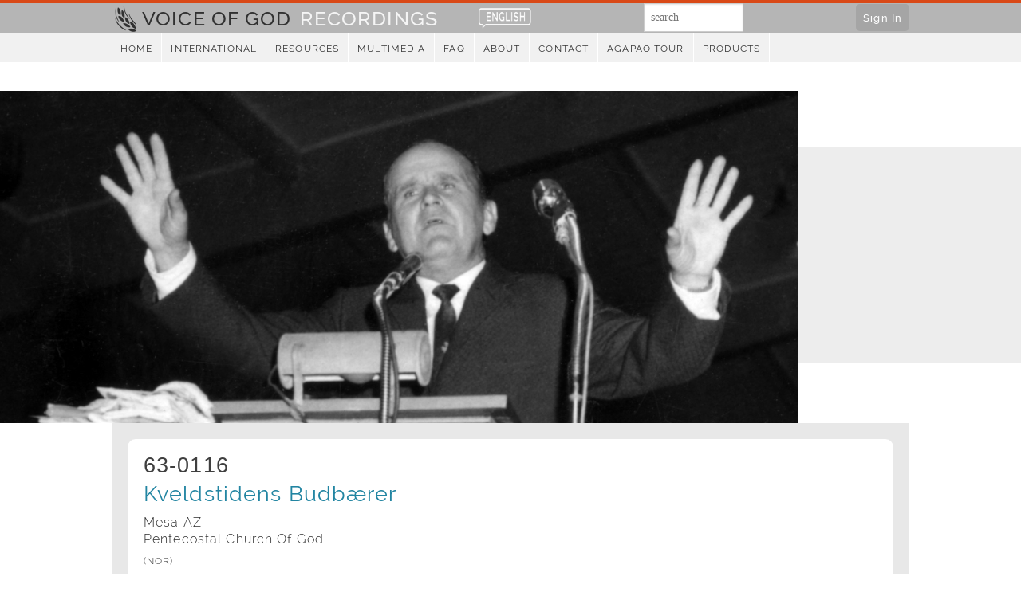

--- FILE ---
content_type: text/html; charset=utf-8
request_url: https://branham.org/en/messagestream/NOR=63-0116
body_size: 10376
content:


    <!DOCTYPE html>

    <html xmlns="http://www.w3.org/1999/xhtml">


        <head><meta charset="utf-8" /><meta name="viewport" content="width=device-width, initial-scale=1.0" />


            <link rel="stylesheet" type="text/css" href="../../branham/css/foundation.css" />
            <link rel="stylesheet" type="text/css" href="../../branham/css/normalize.css" />
            <link rel="stylesheet" type="text/css" href="../../branham/menubar/css/theme_2_animation_2.css" />
            <link rel="stylesheet" type="text/css" href="../../branham/menubar/css/font-awesome.min.css" />
            <link rel="stylesheet" type="text/css" href="../../branham/menubar/css/font-awesome-ie7.min.css" />
            <link rel="stylesheet" type="text/css" href="../../branham/foundation-icons/foundation-icons.css" />
            <link rel="stylesheet" type="text/css" href="../../branham/menubar/css/theme_2_responsive.css" />
            <link rel="stylesheet" type="text/css" href="../../branham/css/dist/css/nanogallery.min.css" />
            <link rel="stylesheet" type="text/css" href="../../branham/fancybox-v5/fancybox/fancybox.css" />
            <link href="../../branham/css/Feedback_SendToAFriend.css" rel="stylesheet" />
               

            <link rel="shortcut icon" type="image/ico" href="../../branham/img/vgr.ico" /><link rel="apple-touch-icon" href="../../branham/img/apple-touch-icon.png" /><link rel="apple-touch-icon-precomposed" href="../../branham/img/apple-touch-icon.png" />

            <script type="text/javascript" src="../../branham/js/vendor/jquery.js"></script>
            <script type="text/javascript" src="../../branham/js/foundation/foundation.js"></script>
            <script type="text/javascript" src="../../branham/js/flexslider.js"></script>
            <script type="text/javascript" src="../../branham/js/vendor/modernizr.js"></script>
            <script type="text/javascript" src="../../branham/js/foundation/foundation.accordion.js"></script>
            <script type="text/javascript" src="../../branham/js/foundation/foundation.equalizer.js"></script>
            <script type="text/javascript" src="../../branham/js/foundation/foundation.reveal.js"></script>
            <script type="text/javascript" src="../../branham/js/foundation/foundation.dropdown.js"></script>
            <script type="text/javascript" src="../../branham/css/dist/jquery.nanogallery.min.js"></script>
            <script type="text/javascript" src="../../branham/fancybox-v5/fancybox/fancybox.umd.js"></script>
            <link rel="stylesheet" type="text/css" href="../../branham/css/foundation.css" />
            <link rel="stylesheet" href="../../branham/css/Sam4.css?v=5" type="text/css" />
            <script type="text/javascript" src="//use.typekit.net/gmd8swh.js"></script>
            <script src="https://www.google.com/recaptcha/api.js?hl=en" async defer></script>


            <meta name="format-detection" content="telephone=no" /><link href="/branham/css/translations/en_masterpage.css" type="text/css" rel="stylesheet" />
    <meta property="og:image" content="https://branham.org/azure/branham/801d0c09-8ac3-485b-9ca9-1ebc1fb27761.jpg" />
    <meta property="og:title" content="63-0116 Kveldstidens Budbærer" />
    <meta property="og:description" content="Voice Of God Recordings" />
    <script type="text/javascript" src="../../branham/audioplayer/js/StreamingPlayer.js"></script>
    <link rel="stylesheet" type="text/css" href="../../branham/css/streaming.css" />
<title>

</title></head>

        <body>
            <script type="text/javascript">


                jQuery(document).ready(function () {
                    jQuery(document).foundation({});
                });

                function searchSite(method, webpage, results) {
                    var search = $('input[id="sitesearch"]').val();
                    var arForm = jQuery("#frmcms").serializeArray();
                    arForm.push({ 'name': 'search_criteria', 'value': search });
                    jQuery('#' + results).html('<img src=/cms_core/interface_files/cms/images/loaders/loader4.gif />');
                    jQuery.ajax({
                        type: "POST",
                        url: webpage + "/" + method,
                        data: JSON.stringify({ formVars: arForm }),
                        contentType: "application/json",
                        dataType: "json",
                        success: function (msg) {
                            location.href = "/en/search";
                        }
                    });
                }

                function saveFeedback(method, webpage, results, pageid) {
                    var v = grecaptcha.getResponse();
                    if (v.length == 0) {
                        return;
                    }
                    var arForm = jQuery("#frmcms").serializeArray();
                    var message = jQuery("#feedback_message").val();
                    var email = jQuery("#feedback_email").val();
                    var country = jQuery("#feedback_countryorigin").val();
                    var name = jQuery("#feedback_name").val();
                    var languagecode = jQuery("#languagecode").html();
                    arForm.push({ 'name': 'pageid', 'value': pageid });
                    arForm.push({ 'name': 'message', 'value': message });
                    arForm.push({ 'name': 'email', 'value': email });
                    arForm.push({ 'name': 'country', 'value': country });
                    arForm.push({ 'name': 'name', 'value': name });
                    arForm.push({ 'name': 'anon', 'value': 0 });
                    arForm.push({ 'name': 'languagecode', 'value': languagecode });
                    arForm.push({ 'name': 'encodedresponse', 'value': v });
                    jQuery('#' + results).html('<img src=/cms_core/interface_files/cms/images/loaders/loader4.gif />');
                    jQuery.ajax({
                        type: "POST",
                        url: webpage + "/" + method,
                        data: JSON.stringify({ formVars: arForm }),
                        contentType: "application/json",
                        dataType: "json",
                        success: function (msg) {
                            jQuery('#' + results).html(msg.d);
                        }
                    });
                }

                function saveFeedbackArbitrary(method, webpage, results, pageid) {
                    var v = grecaptcha.getResponse();
                    if (v.length == 0) {
                        return;
                    }
                    var arForm = jQuery("#frmcms").serializeArray();
                    var message = jQuery('#feedback_message_' + pageid).val();
                    var email = jQuery('#feedback_email_' + pageid).val();
                    var country = jQuery('#feedback_countryorigin_' + pageid).val();
                    var name = jQuery('#feedback_name_' + pageid).val();
                    var languagecode = jQuery("#languagecode").html();
                    //var anon = jQuery('#feedback_anon_' + pageid).is(':checked') ? 1 : 0;
                    arForm.push({ 'name': 'pageid', 'value': pageid });
                    arForm.push({ 'name': 'message', 'value': message });
                    arForm.push({ 'name': 'email', 'value': email });
                    arForm.push({ 'name': 'country', 'value': country });
                    arForm.push({ 'name': 'name', 'value': name });
                    arForm.push({ 'name': 'languagecode', 'value': languagecode });
                    //arForm.push({ 'name': 'anon', 'value': anon });
                    jQuery('#' + results).html('<img src=/cms_core/interface_files/cms/images/loaders/loader4.gif />');
                    jQuery.ajax({
                        type: "POST",
                        url: webpage + "/" + method,
                        data: JSON.stringify({ formVars: arForm }),
                        contentType: "application/json",
                        dataType: "json",
                        success: function (msg) {
                            jQuery('#' + results).html(msg.d);
                        }
                    });
                }

                function langaugeChanger(lang) {
                    var re = new RegExp("\/([A-z]{2})\/");
                    if (re.test(location.pathname)) {
                        window.location = location.protocol + "//" + location.host + location.pathname.replace(re, '/' + lang + '/')
                    }
                    else {
                        window.location = location.protocol + "//" + location.host + "/" + lang + location.pathname
                    }
                }
               

                var show = false;

                function MenuSlide() {
                    jQuery('#mainmenu').slideToggle();
                    show = true;
                }

                function EnterEventSiteMaster(e) {
                    if (e.keyCode == 13) {
                        e.preventDefault()
                        searchSite('wmSearchSite', '../../branham/search.aspx', 'search_results');
                    }
                }

                function LeaveFeedback() {
                    jQuery('.feedbackhidden').slideToggle(900);
                    var isShowing = $('.feedbackshowhide').attr("shown");
                    if (!isShowing) {
                        jQuery('.feedbackshowhide').html("<img src='/azure/branham/53e4d137-ed7c-4c8f-bab7-68fac9a85e51.png' /> HIDE FEEDBACK");
                        $('.feedbackshowhide').attr("shown", true);
                    }
                    else {
                        jQuery('.feedbackshowhide').html("<img src='/azure/branham/53e4d137-ed7c-4c8f-bab7-68fac9a85e51.png' /> LEAVE FEEDBACK");
                        $('.feedbackshowhide').attr("shown", false);
                    }
                }

                function LeaveFeedbackAll(id) {
                    jQuery('.feedbackhidden_' + id).slideToggle(900);
                    var innerhtml = jQuery('.feedbackshowhide_' + id).html()
                    innerhtml = innerhtml.trim();
                    var comparestring = "<img src=\"../azure/branham/53e4d137-ed7c-4c8f-bab7-68fac9a85e51.png\"> LEAVE FEEDBACK";
                    comparestring = comparestring.replace("\\", "");
                    if (innerhtml == comparestring) {
                        jQuery('.feedbackshowhide_' + id).html("<img src=\"../azure/branham/53e4d137-ed7c-4c8f-bab7-68fac9a85e51.png\"> HIDE FEEDBACK");
                    }
                    else {
                        jQuery('.feedbackshowhide_' + id).html("<img src=\"../azure/branham/53e4d137-ed7c-4c8f-bab7-68fac9a85e51.png\"> LEAVE FEEDBACK");
                    }
                }

                function SendToAFriend() {
                    jQuery('.stafhidden').slideToggle(900);
                }

                $(window).resize(function () {
                    var width = $(document).width();
                    if (width >= 875) {
                        if (show)
                        {
                            $('#mainmenu').attr('style', function (i, style) {
                                return style.replace(/display[^;]+;?/g, '');
                                show = false;
                            });
                        }
                    }
                });


                $('liv a.taphover').on("touchstart", function (e) {
                    "use strict"; //satisfy the code inspectors
                    var link = $(this); //preselect the link
                    if (link.hasClass('hover')) {
                        return true;
                    } else {
                        link.addClass("hover");
                        $('li a.taphover').not(this).removeClass("hover");
                        e.preventDefault();
                        return false; //extra, and to make sure the function has consistent return points
                    }
                });

            </script>
            

            <form method="post" action="./NOR=63-0116" id="frmcms">
<div class="aspNetHidden">
<input type="hidden" name="__VIEWSTATE" id="__VIEWSTATE" value="i0cEQ6kHt/hSlevAuUNGv+y2n/5jayf5OCrQwEDiL+D7YESp0GXhTqFjf0XPPRs3kDf60LJ6NYGquxpiCSExP8770HaA/2s1+le3T/qVygBF7aMAk9Ww3CFvpWUX4xBln+kagZr4hLUbT8BoveUSuGBBwTD7FFXLUIVLmJtbDQMS08F/7FTfcTHgC5/Qs/imPbrfpZNgAqfbblGQ8J/4FVE/9kDN7EUX+2mH61qaVwZoM9E6+Rb4BAVOlmEfc2+SBKZz9X65XUVe+rzVOZL6vzVxzoNWXKR1dVP9XbyfGnGeqszGdupse86FP/I1uvis8RPEPQMStFYrpkxjke1zcAydxUzEU6D9Br590rmSks76Bshk3GMIOw2cKWPZH/IJJlI8c0sdP7YYStglF2zXIkQy2arueeOoT0C4lcBMzroD8n/zd77HdksFPTC6+VENPahxXbA9RmWHeBUCeoojxLrwB1cOe0Xr7TPeM65VOZzDkmsNjorjQQq24bydZbtDmrFVZOtuAEodaLGgoB2CjfAww6DdmWNZmUdo1d2ETqzdIMPtpm7u1q6jRUx76tSUSoqtZKY/bJsCIeGR51cynMO6nYnmck345y8Svh9/6HXnFO/0jAhqsitchs9sYmWgyVYRgggIyutowa8ocLPOgIvJ/o0F6sM5HuQTP+hqGjTKfOmQBh2AvlfoiAnfK6ZTHKjnxvppvNhV2TL/nENneKNzWwxqoAl5pgF0GvQovSySgikmpFH5n+0sZiMaDTnyrSES4B9B8efmIZbl6C42j1eySXAsapJmia7D+A0semdNJ6EGvLwUHeJejGHKhwFb9o/fKqZrwfeft62PqT0IDSLK2dRCdQruSUxK+ywreuZe1UpNngJqNAXNZhai/uS90SdP2DV7qzHNWoEx4YiNOplBpMuhX1prFoXybfA1+tr7XjpHoibuzvT3/63xJD3k2hqeCzBSHoh8NGs4n5xC5PerNdMsxgr5naT8qSJmwAHI2DHg94cwa3LaKvUHd1uo7DSHHnmGBhQRqbXCUkfIwctGs86qhOukz8nSrXL2WZErG72xkQmgw2zmTeFKck6KCDgxQ38hg05Qnx48eXafgpnEhpfgSMO0/0hT8uXcegdxJEGqliuTNhJURKHTVXSHSboPyvyTFDtBju7iqNAFp20soAJ/AvgeG3TWRDpV+xEDY8XLpPXYxS+JI5nyNI8EeKMI9N18yNkoglc6NOzuHkW/qpFNki8M0QLGhB7vMKao3UPIe/TFlVL7e8UYH7Op/f8kzaLkQ/hqpONNecusI4y5u+6d13t49aTUbM8SWnUfIdTzHBJIxWBXtCB9UB6WwKme6vdUJmovAplfu2hONtuTqu0x7BXCYEUlBXpATpuiSSSPjnTvmazUu8gPSgqPXLXd91fPH4E09D/9rCSOzqCzi6/qFL20MJAvDqlF8/lTXG3GhJZ6z37RY/fC8ZL7N0QcX87xaD2GGL+aXLYQ5mUe5gM1spwOfJZPEOqCdcbgMUIndM1fqq12WQF1NIJQjJyAeq2BaaEQSvQExyF/W+7tY+Dne/Huphb6wrVSWU0tT96pr4awj8+/5smqYQndqdJlBWbqslJ7I4vA+b7H+K9k3ldPK+OL94JLSe33HrYhlTHsd6yRN7J3drQ9e7J0UnQ8u8dyjHnvRE+BxI0mZBciOSRizYPFGtKfBRxer+x4KykybkPgR2ivrG8MSPVAgkuoj3GOqJit6EmLQYbWNg==" />
</div>

<script type="text/javascript">
//<![CDATA[
var theForm = document.forms['frmcms'];
if (!theForm) {
    theForm = document.frmcms;
}
function __doPostBack(eventTarget, eventArgument) {
    if (!theForm.onsubmit || (theForm.onsubmit() != false)) {
        theForm.__EVENTTARGET.value = eventTarget;
        theForm.__EVENTARGUMENT.value = eventArgument;
        theForm.submit();
    }
}
//]]>
</script>


<script src="/WebResource.axd?d=pynGkmcFUV13He1Qd6_TZIhR2rhu6cBx94Xo45Ke2iMn-URJudWE5wiSiRYRoRV7Xpm1IEmlQ2EAs8O6gpxzMQ2&amp;t=638901526200000000" type="text/javascript"></script>

<div class="aspNetHidden">

	<input type="hidden" name="__VIEWSTATEGENERATOR" id="__VIEWSTATEGENERATOR" value="C8184F8F" />
	<input type="hidden" name="__SCROLLPOSITIONX" id="__SCROLLPOSITIONX" value="0" />
	<input type="hidden" name="__SCROLLPOSITIONY" id="__SCROLLPOSITIONY" value="0" />
	<input type="hidden" name="__EVENTTARGET" id="__EVENTTARGET" value="" />
	<input type="hidden" name="__EVENTARGUMENT" id="__EVENTARGUMENT" value="" />
	<input type="hidden" name="__EVENTVALIDATION" id="__EVENTVALIDATION" value="zjOne3hBrr0auYctn0tilvuhLQO5G0TiEXvOKYgJzbr6laZaPz5GjHmI6tePoc2ycEPo0z1R9SyLe6Db03dZwNqVsXQlcvIyD6PrNuv/4+4iicJI66SlJyE6DbOzZJ6H" />
</div>

                <div class="mainsitearea">
                    <div class="toptop">

                    </div>
                    <div class="top">
                        <div class="newtoparea">
                            <div class="large-24 medium-24 small-24 columns">
                                <div class="large-11 medium-12 small-14 columns">
                                    <div class="show-for-desktop museo ">
                                        <a href="/en/home" target="_top">

                                            <span class="logo">
                                                <img src="../../branham/images/wheatonly.png" /></span>

                                            <span class="title1" style="text-transform: uppercase;">Voice Of God</span> <span class="title2" style="text-transform: uppercase;">Recordings</span></a>
                                    </div>  
                                </div>
                                <div class="large-5 medium-4 small-18 columns">
									<span id="cartinfo"></span>
                                        
                                    <a id="en_languageButton" class="large-1 columns" href="#" data-options="alight:left;" data-dropdown="drop1" aria-controls="drop1" aria-expanded="false" ></a>
                                    <ul id="drop1" class="f-dropdown" data-dropdown-content="" aria-hidden="true" tabindex="-1"><li><a href="javascript:langaugeChanger('en')">English</a></li><li><a href="javascript:langaugeChanger('es')">Español</a></li><li><a href="javascript:langaugeChanger('fr')">Français</a></li><li><a href="javascript:langaugeChanger('pt')">Português</a></li></ul>
                                    
								</div>
                               <div class="large-3 medium-3 small-6 columns" >
                                   <span class="searchboxarea hidesearch"><input name="ctl00$sitesearch" type="text" id="sitesearch" style="float:right;" onkeypress="EnterEventSiteMaster(event)" placeholder="search" /></span>
                                </div>                                
                               <div class="large-5 medium-5 small-6 columns" >
                                <div class="headerlink floatright">
                                    
<!--
                                    
                                        <span class="signuptop">
                                         <span class="signupboxtop">
                                         <a href="/en/signup" class="signupbutton" style="color: #fff;">sign up</a>
                                         </span>
                                        </span>
                                                                        
-->
                                    <a class=" sign-in" href="/en/login" target="_top">Sign In</a>
                                        
                                        
                                        
                                        
                                    </div>
                                </div>
                            </div>

  
                        </div> 
                    </div>
                    <div class="hiddenstuff">
                        <div class="row">
                            <div class="large-15 medium-18 large-centered medium-centered columns">

                            </div>
                        </div>
                    </div>
                    <!--                    <div class="top2">-->
                    <div class="boxthing">
                        <div class="menu_container">
                            <nav class="menu">
                                <!-- Code for Mobile View / Start -->
                                <a href="/en/home"><h2 class="dropdown hide-for-desktop">VGR</h2></a>
																
									<span class="hide-for-desktop" id="cartinfo">     	</span>
								    <span class="hide-for-desktop">

                                        <a id="en_languageButton" class="large-1 medium-1-andahalf small-2-andahalf small-offset-13 medium-offset-7-andahalf large-offset-9 columns" href="#" data-options="alight:left;" data-dropdown="Ul1" aria-controls="Ul1" aria-expanded="false" ></a>
                                        

								    </span>


								
                                
                                <label class=" hide-for-desktop" for="" onclick="MenuSlide()"><i class="icon-list"></i></label>
                                <!-- Code for Mobile View / End -->
                                <!-- Main Links / Start -->
                                <ul id="mainmenu">
                                    <!-- Link / Start -->
                                    <li class="hide-for-desktop"><a href="/en/home"><i class="icon-home"></i> <span style="color:#D94917;text-transform: uppercase;">Home</span></a>
                                        <!-- Submenu / Start -->
                                        <ul>
                                        </ul>
                                        <!-- Submenu / End -->
                                    </li>
                                    <!-- Link / End -->
                                    <!-- Link / Start -->
                                    <li class="hide-for-desktop"><a class="signup-mobile" href=" https://signup.branham.org/?language=en">sign up</a>
                                        <ul id="home">
                                        </ul>
                                    </li>                                
                                    <!-- Link / End -->
                                    <!-- Link / Start -->
                                    <li class="hide-for-desktop"><a href="/en/login">Sign In</a>
                                        <ul>
                                            
                                        </ul>
                                    </li>
                                    
                                    <!-- Link / End -->
                                    <!-- Link / Start -->
                                    <li id="hidehome"><a href="/en/home">Home</a>
                                        <ul id="home">
                                        </ul>
                                    </li>
                                    <!-- Link / End -->
                                    <!-- Link / Start -->
                                    <li><a href="/en/international">International</a>
                                        <ul id="international">
                                        </ul>
                                    </li>
                                    <!-- Link / End -->
                                    <!-- Link / Start -->
                                    <li ><a class="taphover">Resources</a>
                                        <!-- Submenu / Start -->
                                        <ul id="resources">
                                            <li><a href="/en/resources">Resources</a></li>
                                            <li><a href="/en/biblestudy">Bible Study</a></li>
                                            <li><a href="/en/documents">Documents</a></li>
                                            <li><a href="/en/messagesearch">Message Search</a></li>
                                            <li><a href="https://themessage.com/en/home">www.TheMessage.com</a></li>
                                            
                                            <li><a href="/en/products">Products</a></li>
                                            <li><a href="/en/donations">Sponsorship</a></li>
                                        </ul>
                                        <!-- Submenu / End -->
                                    </li>
                                    <!-- Link / End -->
                                    <!-- Link / Start -->
                                    <li><a class="taphover">Multimedia</a>
                                        <!-- Submenu / Start -->
                                        <ul id="multimedia">
                                            <li><a href="/en/MessageAudio">Audio Sermons</a></li>
                                            <li><a href="/en/ctv">CTV</a></li>
                                            <li><a href="/en/apps">Apps</a></li>
                                            <li><a href="/en/pictures">Pictures</a></li>
                                            <li><a href="/en/music">Music</a></li>
                                            <li><a href="/en/QuoteOfTheDay">Quote of the Day</a></li>
                                            <li><a href="/en/videos">Videos</a></li>
                                            <li><a href="/en/wallpapers">Wallpaper</a></li>

                                        </ul>
                                        <!-- Submenu / End -->
                                    </li>
                                    <!-- Link / End -->

                                    <!-- Link / Start -->
                                    <li><a href="/en/faq">FAQ</a>
                                        <ul id="faq">
                                        </ul>
                                    </li>
                                    <!-- Link / End -->
                                    <!-- Link / Start -->
                                    <li><a class="taphover">About</a>
                                        <!-- Submenu / Start -->
                                        <ul id="aboutus">
                                            <li><a href="/en/williambranham">William Branham</a></li>
                                            <li><a href="/en/josephbranham">Joseph Branham</a></li>
                                            <li><a href="/en/billypaulbranham">Billy Paul Branham</a></li>
                                            <li><a href="/en/aboutus">VGR</a></li>
                                            <li><a href="/en/wbea">WBEA</a></li>
                                        </ul>
                                        <!-- Submenu / End -->
                                    </li>
                                    <!-- Link / End -->
                                    <!-- Link / Start -->
                                    <li ><a class="taphover">Contact</a>
                                        <!-- Submenu / Start -->
                                        <ul id="contactus">
                                            <li><a href="/en/contactus">Contact Us</a></li>
                                            <li><a href="/en/prayerrequest">Prayer Request</a></li>
                                            <li><a href="/en/permission">Permission Request</a></li>
                                            <li><a href="/en/travelinfo">Travel Information</a></li>
                                            <li><a href="https://support.branham.org/en">Tech Support</a></li>
                                        </ul>
                                    </li>
                                    <li><a class="taphover">Agapao Tour</a> 
                                        <!-- Submenu / Start -->
                                        <ul id="agapao">
                                            <li><a href="/en/AgapaoTour2019">Agapao Tour</a></li>
                                            <li><a href="/en/articles/5162018_AgapaoTourEurope">Foreign Tour</a></li>
                                        </ul>
                                    </li>							
							
									<li class="products_Hidden"><a href="/en/products">Products</a>
                                        <ul id="phProductsLink">
                                        </ul>
                                    </li>	  <li class="hide-for-desktop redlink"><a href="/en/search">Search</a>
                                        <ul id="search">
                                        </ul>
                                    </li>
                                    <li >
                                        
                                    </li>
                                    <!-- Link / End -->
                                </ul>
                                

                            </nav>
                        </div>
                        <!--                        </div>-->
                        <ul id="Ul1" style="position:fixed;z-index:9999999;" class="f-dropdown" data-dropdown-content="" aria-hidden="true" tabindex="-1"><li><a href="javascript:langaugeChanger('en')">English</a></li><li><a href="javascript:langaugeChanger('es')">Español</a></li><li><a href="javascript:langaugeChanger('fr')">Français</a></li><li><a href="javascript:langaugeChanger('pt')">Português</a></li></ul>
                    </div>

                    
    <style>
        .playerholderbox {
            min-height: 50px;
            background-color: #e8e8e8;
            padding: 20px 20px 55px 20px;
        }

        #tapedate {
            font-family: 'Segoe UI Light', 'Segoe UI', 'Helvetica Neue Light', 'Helvetica Neue', 'Helvetica', 'Verdana', sans-serif;
            font-size: 20pt;
            font-weight: 300;
            color: #3f3f3f;
            padding-bottom: 10px;
            margin-bottom: 0px;
        }

        .fulltitle {
            padding: 20px;
            background-color: #fff;
            border-radius: 10px;
            margin-bottom: 20px;
        }

        #city {
            padding-top: 5px;
        }

        #location {
            padding-top: 5px;
        }

        .playerbox2{
            margin-left: 0;
        }

        .center {
            text-align: center;
        }

        .downloadlink-area {
            margin-top: 50px;
        }

        .downloadlink-holder {
            display: inline-block;
        }

        .downloadlink {
            display: inline-block;
            margin: 0px 10px;
            border-radius: 10px;
            font-size: 1em;
            padding: 10px 20px;
        }

        .bannerWide {
            max-width: 1000px;
            margin-inline: auto;
        }

        .product-version{
            font-size: .75em;
        }
    </style>
    <div class="bannerWide">
        <img src="/azure/branham/6a775f7a-f93c-432d-b613-b19324ee651e.jpg" />
    </div>
    <div class="row">
        <div class="playerholderbox">
            <div class="fulltitle">
                <div id="tapedate">63-0116</div>
                <div id="title">Kveldstidens Budbærer</div>
                <div id="city">Mesa AZ</div>
                <div id="location">Pentecostal Church Of God<p class="product-version">(NOR)</p></div>
            </div>
            <br />
            <div class="center">
                <audio id="player1" ontimeupdate="updateTime('ctime','ttime','slider1')">
    <source src="https://d21kl6o5a7faj0.cloudfront.net/repo/c1a/c1ab5e8f79cd599f3534e42f0a740c3848e1327776a30e38ecaa5a00bd88149142e976a95b01558044dbd3e148005ddc67675d0cac1de0ccf6e3a78d4fd8279a.m4a" type="audio/mpeg" />
    Your browser does not support the audio tag.
</audio>
<div class="playerbox2">
    <span class="playbutton2" onmouseup="toggleImage('button1');" onclick="playPause('player1', 'button1')">
        <img id="button1" src="https://vgrwebsites.blob.core.windows.net/branham/218926c9-fbb7-4975-a1f0-0bd9d29ba3fe.png" />
    </span>
    <div class="sliderarea2">
        <div id="slider" class="slider2">
            <input id="slider1" type="range" min="0" max="100" step="any" value="0" onmousedown="pausebyslider('button1')" onmouseup="playbyslider('player1','button1');" onchange="setSongPositionSlider(this.value)" />
        </div>
       <span class="currenttime2" id="ctime">0:00</span><span class="currenttime2"> / </span><span class="totaltime2" id="ttime">0:00</span>
    </div>
</div>
                <span id="audioPlusMinusControls" class="plusminusbkgrd"> 
                    <a class="playbutton button small" onclick="rwTwentySeconds()">-20</a>
                    <a class="playbutton button small" onclick="ffTwentySeconds()">+20</a>
                </span>

                <div class="downloadlink-area">
                    <div id="pdfDownloadLink" class="downloadlink-holder"><a href='https://d2w09gj4mqt5u.cloudfront.net/repo/0bd/0bdf97782ee460d6f88c3d6083a041541677de814a5fdaffbd6fbf386c6b3483febf1fd6ccfe9def8e62e3d75f22b6e72b373b86cb3065d2820c970be1c2b16e.pdf' class='button downloadlink'>Download PDF</a></div>
                    <div id="audioDownloadLink" class="downloadlink-holder"><a href='https://d21kl6o5a7faj0.cloudfront.net/repo/c1a/c1ab5e8f79cd599f3534e42f0a740c3848e1327776a30e38ecaa5a00bd88149142e976a95b01558044dbd3e148005ddc67675d0cac1de0ccf6e3a78d4fd8279a.m4a' class='button downloadlink'>Download Audio</a></div>
                </div>
            </div>
        </div>

    </div>


                    <div class="row">
                        <div class="large-24 medium-24 columns copyrightArea">
                            <div class="copyright">Copyright &copy; <span id="copyrightyear">2026</span> Voice Of God Recordings, All Rights Reserved <a class="privacy" href="/en/privacy">&nbsp; Privacy Policy</a></div>
                        </div>
                        <span id="languagecode" style="display:none;">en</span>
                    </div>
                    <a href="#" id="image-modal" style="display:none;" data-reveal-id="large-image">Click Me For A Modal</a>
                    <div id="large-image" style="text-align:center;" class="reveal-modal medium test" data-reveal aria-labelledby="modalTitle" aria-hidden="true" role="dialog">
                      <div id="image_holder_modal"></div>
                      <a class="close-reveal-modal" aria-label="Close">&#215;</a>
                    </div>
                </div>
                
            

<script type="text/javascript">
//<![CDATA[

theForm.oldSubmit = theForm.submit;
theForm.submit = WebForm_SaveScrollPositionSubmit;

theForm.oldOnSubmit = theForm.onsubmit;
theForm.onsubmit = WebForm_SaveScrollPositionOnSubmit;
//]]>
</script>
</form>
            <script type="text/javascript">try { Typekit.load(); } catch (e) { }</script>
            <script async src="https://www.googletagmanager.com/gtag/js?id=G-7Y2CCC28G9"></script>
            <script>
                window.dataLayer = window.dataLayer || [];
                function gtag() { dataLayer.push(arguments); }
                gtag('js', new Date());

                gtag('config', 'G-7Y2CCC28G9');
            </script>
        </body>
    </html>


--- FILE ---
content_type: text/css
request_url: https://branham.org/branham/css/Sam4.css?v=5
body_size: 15154
content:
/* ---------------------- LIFELINE AUDIO ---------------------- */

.quick-form-audio-player {
    padding-top: 10px;
    padding-bottom: 3px;
}
.Lifeline_audio {
    background-color: #353535;
    text-align: center;
}


/* ---------------------- BLACK BACKGROUND ---------------------- */

h4.black {
    color: #fff;
    margin-left: 20px;
}
.newspaper p {
    color: #fff;
    font-family: Times, serif;
/*    background-color: #ddd;*/
/*    background-position: initial initial;*/
/*    background-repeat: initial initial;*/
/*    color: #444444;*/
    margin: 0 4rem 20px 4.25rem;
    padding: 10px 10px 5px 10px !important;

}

.newspaperblack p {
    color: #000;
    font-family: Times, serif;
    margin: 0 4rem 20px 4.25rem;
    padding: 10px 10px 5px 10px !important;

}

#blogText p {} .ScriptureBlk {
    background-color: #4a4a4a;
    background-position: initial initial;
    background-repeat: initial initial;
    border-left-color: #2285a2;
    border-left-style: solid;
    border-left-width: 3px;
    font-size: 15pt;
    line-height: 1.4em;
    margin: 0 4rem 20px 4.25rem;
    padding: 15px 10px 5px 10px;
    font-style: italic;
}

.BBquoteTextNoBorderBlk {
    background-color: #b8b8b8;
    color: #383737;
    margin: 0 4rem 20px 4.25rem;
    padding: 15px 10px 5px 10px !important;
    border-radius: 5px;
}

    .btletterlangtitle {
        text-align: center;
    }
/* --------------------------------------------------------------------- */
.indent2 > ol, .indent > ul {
    font-size: 15pt;
}
.indent2 > ol > li {
    margin-bottom: 1.25em;
}

.subjectsBkg {
    background-color: aliceblue;
    padding: 10px;
    margin: 10px 8px 8px 10px;
    border-bottom: 1px solid #b3b3b3;
}
.subjects {
    font-size: 10pt;
    text-align: center;
    font-weight: bold;
    margin-top: 10px;
    margin-bottom: 10px;
}
.subbox {
/*    background-color: #f5f5f5;*/
/*    padding: 5px !important;*/
/*    border: 2px solid #fff;*/
    text-align: center;
    font-size: 8pt;
    font-weight: bold;
}


.mainsitearea {
    overflow: hidden;
}

#IPAddress {
    line-height: 150%;
}

.AgapaoArea {
/*    padding: 20px;*/
    /*height: 430px;*/
    border-radius: 5px;
    background-image: url("/branham/_agapao/img/AgapaoBackground.jpg");
    background-color: #000;
}

.AgapaoLogo {
    padding-top: 10px;
    padding-left: 10px;
    width: 250px;
}

hr.AgapaoLogohr {
    border: solid #0088C7;
    border-width: 3px 0 0;
    clear: both;
    margin: 40px 20px 0 20px;
    height: 0;
}

.HeroTabimg {
    width: 120px;
    padding-left: 0px;
}
.HeroTabimg2 {
    padding-left: 0px;
    height: 120px;
    margin-left: 20px;
    margin-top: 10px;
    margin-bottom: 10px;
}

.AgapaoTitleSPON_HP {
    color: #fff;
    font-size: 18pt;
    padding: 15px 0 0 20px;
    margin-bottom: 5px;
}

.AgapaoTextSPON_HP {
    color: #fff;
    padding: 0 0 0 20px;
    font-size: 11pt;
}

.AgapaoTitleHP {
    color: #fff;
    padding: 15px 0 0 20px;
    margin-bottom: 5px;
}

.AgapaoTextHP {
    color: #fff;
    padding: 0 10px 0 20px;
    font-size: 9pt;
}


.Agapaobutton {
    background-color: #1F85C4;
    border-radius: 7px;
    font-size: 8pt;
    color: #fff;
    text-align: center;
    max-width: 80px;
    padding: 5px 0;
    margin-left: 20px;
}


.AgapaoTourBusimg {
    width: 120px;
/*    padding-top: 10px;*/
}

.AgapaoTabletimg {
    width: 100%;
    padding: 0px;
}

    .AgapaoTabletimg:hover {
        opacity: 0.8;
    }

.agapao-homepage-link:hover {
    opacity: 0.8;
}

.Agapaobutton.button.tiny {
    background-color: #1f85c4;
    padding: 10px;
    margin-left: 20px;
}

    .Agapaobutton.button.tiny:hover {
        background-color: #989898;
        padding: 10px;
        margin-left: 20px;
    }

    .Agapaobutton.button.tiny a {
        color: #fff;
    }

.cardtext p {
    font-size: 11pt;
}

.agapao-banner-text > p {
    font-size: 11pt;
}


.red {
    border: 1px solid red;
}

.yellow {
    border: 1px solid yellow;
}

.blue {
    border: 1px solid blue;
}

.green {
    border: 1px solid green;
}










/*------------------------------------------ 768 --------------------------------------*/

@media only screen and (max-width: 768px) {
.AgapaoArea {
    padding: 0px;
    background-color: #000;
/*    height: 880px;*/
    border-radius: 0;
    margin-bottom: 20px;
    margin-top: 20px;
}    
.AgapaoLogo {
    padding-top: 30px;

}
    
hr.AgapaoLogohr {

    border: solid #0088C7;
        border-top-width: medium;
        border-right-width: medium;
        border-bottom-width: medium;
        border-left-width: medium;
    border-width: 1px 0 0;
    clear: both;
    margin: 10px 20px 20px 20px;
    height: 0;
    }
    
.AgapaoTourBusimg {
    width: 150px;
    padding-top: 40px;
}
    
  .AgapaoTabletimg {
    width: 100%;
    padding-top: 30px;
    padding-left: 0px;
}  
    
    
}
    

/*------------------------------------------ 640 --------------------------------------*/

@media only screen and (max-width: 640px) {
.AgapaoArea {
    padding: 0px;
    background-color: #000;
/*    height: 880px;*/
    border-radius: 0;
    margin-bottom: 20px;
}    
.goodnews_box {
    padding: 0px !important;
}

    
hr.AgapaoLogohr {

    border: solid #0088C7;
        border-top-width: medium;
        border-right-width: medium;
        border-bottom-width: medium;
        border-left-width: medium;
    border-width: 1px 0 0;
    clear: both;
    margin: 10px 20px 20px 20px;
    height: 0;
    }
    
    .HeroTabimg {
    width: 120px;
    padding-top: 10px;
        padding-bottom: 20px;
}
.HeroTabimg2 {
    padding-left: 0px;
    height: 90px;
    margin-left: 40px;
    margin-top: 10px;
    margin-bottom: 10px;
}

.AgapaoTourBusimg {
       width: 100%;
    padding-top: 10px;
    padding-left: 30px;
    padding-bottom: 20px;
    padding-right: 30px;
}
    
.AgapaoTabletimg {
    width: 100%;
    padding-left: 0px;
    
    }

}


/* TOP LINKS */

/* COLORS */

/* 


Blue color: #248EAD
NEW blue - contact us  : #2285a2
Orange color: #D94917

*/

h1, h2, h3, h4, h5, h6 {
    padding-left: 0px !important;
}


hr.musicdownload {
    border: 0;
    width: 350px;
    margin-left: auto;
    margin-right: auto;
    height: 1px;
    background: #c4c4c4;
}

a.musicdownload:link, a.musicdownload:visited {
    font-size: 12pt;
	color: #248EAD;
    font-family: "Segoe UI";
	line-height: 24px;
	font-weight: 500;
}

a.musicdownload:hover {
	color: #D94917;
}

.playbutton-bigThumb {
			height: 30px;
			left: 10px;
			opacity: 0.8;
			position: absolute;
			top: 5px;
		}
.playbutton-smallThumb {
			height: 30px;
			left: 10px;
			opacity: 0.8;
			position: absolute;
			top: 5px;
		}
hr.btletter {
   border-top: 1px solid silver;
    width: 75%;
    padding-bottom: 1em;
    margin-left: auto;
    margin-right: auto;
}

.videoarea {
    background-color: #efefef;
/*    border-radius: 7px 7px 0 0;*/
	padding-top: 10px !important;
}


.clearboth {
	clear:both;
}
#blogText > .columns {margin:0px !important;}

.sermontranslations {
    margin-left: 50px;
    text-align: left;
}

.HeroLink {
    font-size: 11pt !important;
    font-weight: 600 !important;
}

.menu ul ul {
    height: 36px;
}

hr.small {
	width: 80%;
    margin-left: auto;
    margin-right: auto;
}
.VideoViewMore {
    background-color: #488DC9;
    padding: 8px;
	margin-top: 0px;
	text-align: center;
}
.VideoViewMore > a:link, .VideoViewMore > a:visited {
    color: #fff;
    font-size: 12pt;
    font-weight: 600;
    text-align: center;
}

.VideoViewMore > a:hover {
    color: #fff;
	font-weight: 600;
}


.RecentVideosTop {
	background-color: #fbf8f1;
	padding: 10px;
	border: 2px solid #e4771d;
	border-bottom: 1px solid #e4771d;
	
}
.videoOpc {
    min-height: 220px;
}


.videoOpc:hover {
    opacity: 0.5;
}

.RecentVidHeaderTop {
    background-color: #efefef;
    border-bottom: 1px solid #b7b7b7;
    border-radius: 7px 7px 0 0;
    color: #000;
    font-family: "raleway",sans-serif;
    font-size: 23pt;
    font-weight: 400;
    margin-top: 20px;
    padding-bottom: 10px;
    padding-left: 20px;
    padding-top: 10px;
	
}

a.privacy:link, a.privacy:visited {
    color: #fff;
    font-size: 8pt;
}

a.privacy:hover {
    color: #d94917;
    font-size: 8pt;
    vertical-align: middle;
}


.day {
	font-size: 18pt;
	padding-left: 20px;
	font-weight: 600;
	text-decoration: underline;
	font-family: sans-serif;
}

.eventTime {
	font-size: 14pt;
	padding-left: 20px;
	font-weight: 600;
	line-height: .7em;
		font-family: sans-serif;

}

.event {
	font-size: 14pt;
	padding-left: 20px;
	font-family: sans-serif;
	padding-left: 10px;
		font-family: sans-serif;

}


[id$="languageButton"] {
    width:80px;
    height:35px;
} 

.firstcharacter { 
    float: left; 
    color: #2285a2; 
    font-size: 65px; 
    font-weight: 700;
    line-height: 60px; 
    padding-top: 4px; 
    padding-right: 5px; 
}

body {
    background-color: #fff !important;
    color: #2c2c2c;
    background-image: url("../images/backgroundGrayBox.png");
    background-repeat: repeat-x;
    background-size: 1800px 470px;
    font-family: 'raleway', sans-serif;
    font-style: normal;
    font-weight: 300;
    letter-spacing: .07em;
}


p {
    font-family: 'raleway', sans-serif;
    font-weight: 400;
    font-size: 14pt;
}
ul,
ol,
dl {
    font-family: inherit;
    font-size: 14pt;
    font-weight: 400;
    line-height: 1.6;
    list-style-position: outside;
    margin-bottom: 1.25rem;
}
.PhotoCaption {
    background-color: #e5e5e5;
    border-radius: 0 0 10px 10px;
    font-family: "raleway",sans-serif;
    font-size: 11pt;
    font-weight: 500;
    line-height: 165%;
    margin-bottom: 20px;
    max-width: 800px;
    padding: 10px 20px;
    text-align: left;
}
.columns2 {
    column-count: 2;
    -moz-column-count: 2;
    -webkit-column-count: 2;
    text-align: left;
    column-gap: 30px;
    -moz-column-gap: 30px;
    -webkit-column-gap: 30px;
    padding-bottom: 20px;
    padding-left: 20px;
    padding-right: 20px;
}
.columns3 {
    column-count: 3;
    -moz-column-count: 3;
    -webkit-column-count: 3;
    text-align: left;
    column-gap: 30px;
    -moz-column-gap: 30px;
    -webkit-column-gap: 30px;
    padding-bottom: 20px;
    padding-left: 20px;
    padding-right: 20px;
}
.columns4 {
    column-count: 4;
    -moz-column-count: 4;
    -webkit-column-count: 4;
    text-align: left;
    column-gap: 30px;
    -moz-column-gap: 30px;
    -webkit-column-gap: 30px;
    padding-bottom: 20px;
    padding-left: 20px;
    padding-right: 20px;
}
.center {
    text-align: center;
}
.bannerWide {
    text-align: center;
    position: relative;
}

.centered {text-align: center;}

.quoteTitleSmall p {
    font-size: 20pt;
    font-weight: normal;
    text-align: center;
    padding-top: 10px;
}
.quoteTitle p {
    font-size: 30pt;
    font-weight: 300;
    text-align: center;
    padding-top: 10px;
}
.ScriptureChristRED {
    color: #bF0000;
    font-weight: 400;
}
.fi-magnifying-glass {
    font-size: 15pt;
    color: #fff;
}
.blog_st {
    font-size: 23pt;
    text-align: right;
    padding-right: 20px;
    padding-bottom: 20px;
}
.quoteHeaderBIG p {
    font-size: 30pt !important;
    font-weight: medium;
    text-align: center;
    line-height: 1.5;
}
.bloglink:visited,
.bloglink {
    font-weight: 300;
    color: #D94917;
}
.popularlinks {
    margin-left: auto;
    margin-right: auto;
    text-align: center;
}
.AboutUsTitle {
    font-family: 'raleway', sans-serif;
    font-size: 26pt;
    font-weight: 300;
    color: #4d4d4d;
    padding: 20px 0px 30px 0px;
}
.SponsorshipTitle {
    font-family: 'raleway', sans-serif;
    font-size: 26pt;
    font-weight: 300;
    color: #4d4d4d;
    padding: 20px 0px 30px 20px;
}
.articleslideshow {
    width: 800px;
    padding-left: 20%;
}
blockquote {
    font-size: 48px;
}
blockquote2 {
    font-size: 28px;
    line-height: 1.6em;
}
.blockquotebackground {
    background-color: silver;
}
.blockquoteText {
    font-size: 24pt !important;
    font-family: 'raleway', sans-serif;
    padding: 20px;
    font-weight: 400;
    line-height: 1.6em;
    text-align: left;
    max-width: 400px;
}
.blockquoteTextRef {
    font-family: 'raleway', sans-serif;
    font-weight: 300;
    line-height: 1.6em;
    padding: 20px;
    text-align: left;
    margin-bottom: 10px;
    font-size: 28px;

}
.middlecontent {
    padding: 15px !important;
    border-top: solid #fff 12px;
}

.articlemap {
    float: right;
    border: 1px solid red;
}

a {
    color: #333333;
    text-decoration: none;
    line-height: inherit;
}


a img {
    border: none;
}
a:visited {
    color: #d3d3d3;
}
a:hover {
    color: #D94917;
}


a.faq:link, a.faq:visited {
    color:#D94917;   
}
a.faq:hover {
    color:#488DC9;   
}

.topcontactarea {
    max-width: 62.5em;
    margin-left: auto;
    margin-right: auto;
}
.top {
    text-align: left;
    padding-top: .25em;
    background-color: #b5b5b5;
    border-top: #D94917 4px solid;
    height: 35px;
}
.top2 {
    background-color: #f1f1f1;
    /*     height: 36px;*/
    width: 100%;
}
.orbit-caption {
    background-color: rgba(51, 51, 51, 0) !important;
}
.centerheader {
    padding-top: 20px;
    text-align: center;
}
/*FONTS*/

.museo100 {
    font-weight: 100;
}
.museo300 {
    font-weight: 300;
}
.museo500 {
    font-weight: 500;
}
.title1 {
    font-style: normal;
    font-weight: 500;
    font-size: 19pt;
    color: #313131;
    vertical-align: middle;
    padding-top: 5px;
}
.title2 {
    font-style: normal;
    font-weight: 500;
    font-size: 19pt;
    color: #f5f5f5;
    vertical-align: middle;
    padding-left: 5px;
    padding-top: 5px;
}
.row {
    background-color: #ffffff;
}
.color3498db {
    background-color: #3498db;
}
.color2c2c2c {
    background-color: #2c2c2c;
}
.contain-to-grid {
    background-color: transparent;
}
.contact-area {
    font-size: .6em;
    margin-left: 0px;
}
.titlearea {
    color: #000;
    font-size: 10pt;
    text-decoration: none;
    float: left;
}
a.title:link,
:visited {
    color: #FFF;
    font-size: 18px;
    text-decoration: none;
    vertical-align: middle;
    padding-left: 20px;
    padding-top: 15px;
}
.top-bar {
    background-color: #fff;
    color: #fff;
    padding-left: 1.75em;
    padding-right: .25em;
}
.logo-area {} .logo {} .content-area {
    margin-bottom: .8em;
}
.header {} .padding_top_5 {
    padding-top: 5px;
}
.padding_top_10 {
    padding-top: 10px;
}
.padding_top_20 {
    padding-top: 20px;
}
.padding_bottom_20 {
    padding-bottom: 20px;
}
.padding_left_5 {
    padding-left: 5px;
}
.padding_left_10 {
    padding-left: 10px;
}
.padding_left_15 {
    padding-left: 15px;
}
.padding_left_20 {
    padding-left: 20px;
}
.padding_left_25 {
    padding-left: 25px;
}
.padding_left_40 {
    padding-left: 40px;
}
.padding_right_5 {
    padding-right: 5px;
}
.padding_right_10 {
    padding-right: 10px;
}
.padding_right_15 {
    padding-right: 15px;
}
.padding_right_20 {
    padding-right: 20px;
}
.padding_right_25 {
    padding-right: 25px;
}


.margin_top_10 {
    margin-top: 10px;
}
.margin_top_20 {
    margin-top: 20px;
}
.margin_top_25 {
    margin-top: 25px;
}
.margin_top_30 {
    margin-top: 30px;
}
.margin_top_35 {
    margin-top: 35px;
}
.margin_top_40 {
    margin-top: 40px;
}
.margin_bottom_10 {
    margin-bottom: 10px;
}
.margin_bottom_40 {
    margin-bottom: 40px;
}
.margin_left_10 {
    margin-left: 10px;
}
.margin_left_20 {
    margin-left: 20px;
}
.margin_left_30 {
    margin-left: 30px;
}
.margin_left_40 {
    margin-left: 40px;
}
.margin_right-15 {
    margin-right: -15px;
}
.margin_right-20 {
    margin-right: 20px;
}

.margin_both_20 {
	margin-left: 20px;
	margin-right: 20px;
}

.enlargePicture {
    font-size: x-small;
}

a.feed:link,
a.feed:visited,
a.feed:active {
    color: #D94917;
    font-weight: 400;
}
a.feed:hover {
    color: #E74C3C;
}
.feedborder {
    border-radius: 10px;
    margin-top: 4.6em;
/*    margin-right: 1.1em;*/
    margin-bottom: 20px;
    margin-left: 1.1em;
}
.feed_box {
    background-color: #efefef;
    border-top: 2em solid #488DC9;
    border-radius: 8px;
}
.archives_feed_box {
    background-color: transparent;
    margin-top: 2.4em;
    margin-right: 1.1em;
    border-left: 1px solid #c4c4c4;
    padding-left: 15px;
}
.feed_area {} .feeddateheader {
    font-size: 12pt;
    font-weight: 600;
    margin-bottom: 10px;
    padding-left: 10px;
    padding-top: 20px;
    text-align: center;
}
.archives_feed_header {
    width: 100%;
    font-size: 20px;
/*    color: #fff;*/
	font-weight: 500;
    margin: -20px 0px 0px 0px;
    padding-left: .6em;
}
.feed_header {
    width: 100%;
    text-transform: uppercase;
    font-size: 150%;
    font-weight: 600;
    color: #fff;
    letter-spacing: 10px;
    margin: -35px 0px 0px 0px;
    padding-left: .6em;
    text-align: center;
}
.feed_title {
    font-family: 'raleway', serif;
    font-size: 90%;
    font-weight: 600;
    color: #494949;
    padding-left: 25px;
    padding-top: 1px;
    padding-bottom: 7px;
    line-height: 1.3em
}
.feed_date {
    font-size: 90%;
    font-weight: 300;
    color: #333;
    padding-left: 10pt;
    padding-bottom: 7pt;
}
.feed_text p {
    color: #4a4a4a;
    font-size: 90%;
    padding-left: 4pt;
    padding-right: 10pt;
    font-weight: 300;
}
hr.feed {
    border: 0;
    width: 80%;
    margin-left: auto;
    margin-right: auto;
    height: 1px;
    background: #c4c4c4;
}

a.signup-mobile:link, a.signup-mobile:visited  {
    color: #2b99de !important;
    font-weight: 500 !important;
}

.signupbutton:link, .signupbutton:visited {
    font-size: 10pt;
    font-weight: 500;
    background-color: #488DC9;
    padding: 10px;
    border-radius: 6px;
    text-transform: capitalize;
}

.signupbutton:hover {
    background-color: #75b5ed;
}

.feedsignup {
    color: #D94917;
    font-weight: 600;
    font-size: 15px;
    line-height: 1.2em;
/*    border-top: 1px solid #488DC9;*/
    border-bottom: 4px solid #488DC9;
    padding: 10px;
    text-align: center;
}
.feedsignupbox {
    color: #fff;
    padding-top: 12px;
    text-align: center;
    margin: 0;
}
.goodnews_image {
    width: 100%;
    height: auto;
    padding: .5em;
}
.goodnews_picture_border {
    border: 1px solid rgba(209, 209, 209, .9);
    margin: .6em;
}
.archives_goodnews_picture_border {
    border: 1px solid rgba(209, 209, 209, .9);
    margin: .6em;
    margin-bottom: 40px;
    margin-right: 10px;
}
.archives_goodnews_box {
    padding: .6em 1.4em .8em .4em !important;
}
.goodnews_box {
    padding: .8em 0 .8em 0 !important;
/*    margin-bottom: 45px;*/
}
.goodnews_header {
    font-family: 'arial';
    font-size: 18px;
    color: #FFF;
    background-color: #4a4a4a;
    padding-left: .7em;
}
/***** BLOG ARCHIVES ******/

.BibleStudyContent {} #BibleStudyTitle {
    font-size: 26pt;
    font-weight: 100;
    color: #4d4d4d;
    padding: 40px 0px 30px 20px;
}
#blogTextTitle {
    font-size: 26pt;
    font-weight: 100;
    color: #4d4d4d;
    padding: 20px 0px 30px 0px;
}
#blogTextDate {
    font-size: 16pt;
    font-weight: 100;
    color: #4d4d4d;
    padding: 20px 0px 0px 0px;
}
#blogText p {} .Scripture {
    background-color: #F5F5F5;
    background-position: initial initial;
    background-repeat: initial initial;
    border-left-color: #2285a2;
    border-left-style: solid;
    border-left-width: 3px;
    font-size: 15pt;
    line-height: 1.4em;
    margin: 0 4rem 20px 4.25rem;
    padding: 15px 10px 5px 10px;
    font-style: italic;
}
.ScriptureRef2 p {
    font-size: 16pt !important;
    font-weight: 500;
    line-height: 1.6em;
    text-align: left;
    margin: 0 4rem 10px 4.25rem;
    padding: 0rem 1.25rem 0 1.1875rem;
}
.ScriptureRef {
    font-size: 12pt !important;
    font-style: normal;
    font-weight: 100;
    line-height: 1.6em;
    text-align: right;
    margin: 0 0 10px 4.25rem;
    padding: 0rem 1.25rem 0 1.1875rem;
}
/* ORIGINAL DESIGN before Aaron change

#blogText p {} .Scripture {
    font-size: 15pt;
    line-height: 1.4em;
    margin: 0 4rem 0 4.25rem;
    padding: 0.5625rem 1.25rem 0 1.1875rem;
    font-style: italic;
}
.ScriptureRef2 p {
    font-size: 16pt !important;
    font-weight: 500;
    line-height: 1.6em;
    text-align: left;
    margin: 0 4rem 10px 4.25rem;
    padding: 0rem 1.25rem 0 1.1875rem;
}
.ScriptureRef {
    font-size: 12pt !important;
    font-style: normal;
    font-weight: 100;
    line-height: 1.6em;
    text-align: right;
    margin: 0 0 10px 4.25rem;
    padding: 0rem 1.25rem 0 1.1875rem;
}
*/

.BBquoteTextNoBorder {
    background-color: #F5F5F5;
    background-position: initial initial;
    background-repeat: initial initial;
    color: #444444;
    margin: 0 4rem 20px 4.25rem;
    padding: 15px 10px 5px 10px !important;
    border-radius: 0 10px 10px 0px;
}
.BBquoteTextNoBorder2 {
    background-color: #F5F5F5;
    color: #444444;
    margin: 0 0 20px 0;
    padding: 5px 10px 5px 10px !important;
}

.BBquoteText {
    background-color: #F5F5F5;
    background-position: initial initial;
    background-repeat: initial initial;
    border-left-color: #D94917 !important;
    border-left-style: solid  !important;
    border-left-width: 3px !important;
    color: #444444;
    margin: 0 4rem 20px 4.25rem;
    padding: 15px 10px 15px 10px !important;
    border-radius: 0 10px 10px 0px;
}
.BBquoteText p {
    line-height: 1.6em;
    font-weight: 400;
    padding: 0 0px 0 20px;
}
.BBquoteTextRef p {
    line-height: 1.6em;
    padding: 0 0px 0 40px;
    text-align: right;
}
.BBquoteTextRef {
    font-size: 12pt !important;
    font-weight: 100;
    line-height: 1.6em;
    text-align: right;
    padding: 1.25rem 1.25rem 0 1.1875rem;
}
blockquote > .quoteText > .BBquoteText {
    border: hidden;
    padding: 0.5625rem 1.25rem 0 1.1875rem;
    font-style: normal;
}
.archiveimage {
    padding: 25px;
    text-align: center;
}
#blogText > p {
    padding: 0px 20px 0px 20px;
}
.tblresults {
    margin-left: auto;
    margin-right: auto;
    width: 85%;
}
.row {
    padding: 0em;
}
.columns {
    padding: .0em;
}
.max_height {
    height: 360px;
}
.hidden {
    display: none;
}
.monthselectors {
    background-color: #fff;
    margin-bottom: 30px;
    font-size: 10pt;
    font-weight: 600;
}
.narrowresults {
    padding-top: 12px;
    padding-left: 5px;
    color: #414141;
}
.monthbox {
    padding: 5px;
    color: #414141;
}
.yearbox {
    padding: 5px;
    color: #414141;
}
.gobutton {
    background-color: #fff;
    border: 1px solid #d54923;
    border-radius: 5px;
    color: #d54923;
    font-size: 11pt;
    font-weight: 600;
    margin-top: 3px;
    padding: 8px;
    text-align: center;
    width: 52px;
}
select {
    background-color: #fafafa;
    background-image: url("data:image/svg+xml;base64, [base64]");
    background-position: 97% center;
    background-repeat: no-repeat;
    border: 1px solid #cccccc;
    border-radius: 0;
    font-size: 10pt;
    height: 1.75rem;
    padding: 5px;
}
/*******END BLOG ARCHIVES **********/

/********* FANCY BOX SLIDESHOW ***********/

.fancybox > img {
    margin-bottom: 5px;
}
.fancyboxborder {
    padding: 10px;
    margin: 10px;
    border: 5px solid silver;
    text-align: center;
}
.slideshowHeader {
    font-size: 30pt;
    color: silver;
}

.slideshowArea {
        font-size: 30pt;
    padding-top: 30px;
}

/************ END   *************/

a.adminlinks:link,
a.adminlinks:visited {
    color: #007fcf !important;
    font-weight: bold;
    font-size: 10px;
}
.archives_goodnews_title a:link,
a:visited {
    color: #333333;
}
.archives_goodnews_title a:hover {
    color: #D94917 !important;
}
.goodnews_title a:visited {
    color: #333333;
}
.goodnews_title a:hover {
    color: #D94917;
}
.archives_goodnews_title {
    font-weight: 400;
    font-size: 30px;
    color: #000;
    margin: 0px 20px 10px 18px !important;
    padding: 0px 20px 10px 40px !important;
}
.goodnews_title {
    font-weight: 400;
    font-size: 1.2em;
    color: #000;
    padding-left: 18px;
    padding-top: .7em;
}
.archives_goodnews_date {
    font-weight: 300;
    font-size: 11pt;
    line-height: 1em;
    color: #333;
    padding-bottom: 8px;
    padding-top: 8px;
}
.goodnews_date {
    font-weight: 400;
    font-size: .85em;
    line-height: 1em;
    color: #333;
    padding-left: 18px;
}
.goodnews_text p {
    color: #787878;
    font-size: 11pt;
    padding-left: 18px;
}
.archives_goodnews_summary p {
    font-weight: 300;
    font-size: 11pt !important;
    line-height: 1.2em;
    padding-top: 10px;
}
.goodnews_summary p {
    font-size: 10.5pt !important;
    line-height: 1.8em;
    padding-left: 10px !important;
}
.LoadMoreArticles {
    margin: 0px;
    padding: 15px 0px 15px 0px;
    text-align: center;
        border-bottom: 1px solid #b3b3b3;
/*    border-top: 1px solid #e3e3e3;*/
}
a.LoadMoreArticlesText:link,
a.LoadMoreArticlesText:visited {
    color: #D94917;
    font-size: 11pt;
    font-weight: 400;
}
.backtotop {
    font-size: 11pt;
    font-weight: 400;
}
a.LoadMoreArticlesText:hover {
    color: #000;
}
hr.archives_goodnews {
    line-height: .6em;
    padding: 0px;
    padding: 40px 0px 5px 0px;
}
hr.goodnews {
    line-height: .6em;
    padding: 0px;
    margin: 10px 0px 5px 0px;
}
.sectionbreak {
    font-weight: 400;
    font-size: 18px;
    color: #FFF;
    padding: .5em;
    background-color: #4a4a4a;
    margin-bottom: 0px;
    border-radius: 5px;
}
hr.test {
    background-color: #4a4a4a;
    margin: 6px 0px -16px 0px;
    height: 5px;
}
.yfnews_box {
    padding: .8em .4em 1.8em .4em !important;
}
.yfnews_title {
    font-size: 14px;
    color: #000;
    font-weight: 300;
    padding: 10px 0px 0px 18px;
    line-height: 140%;
}
.yfnews_date {
    font-size: .8em;
    line-height: 1em;
    color: #333;
    padding-left: 18px;
}
a.YFsectionTitles {
    font-size: 12pt;
    font-weight: 400;
}
.YFlinks {
    text-align: center;
    padding-top: 10px;
}
.background-1 {
    background-color: #f4f4f4;
    margin-bottom: 40px;
    border-radius: 0 0px 10px 10px;
    border: 1px solid #cecece;
}
.background-2 {
    background-color: #C3C9D5;
    border: 1px solid #cecece;
    border-radius: 10px;    
    padding-left: 10px !important;
	margin-bottom: 10px;
		
}
.background-3 {
    background-color: #bbcede;
    border: 1px solid #cecece;
    border-radius: 10px;
    padding-left: 10px !important;
	margin-bottom: 10px;

}
.background-4 {
    background-color: #C3C9D5;
    border: 1px solid #cecece;
    border-radius: 10px;
    padding-left: 10px !important;
	
}
a.readmore:link,
a.readmore:visited {
    color: #898989;
    font-size: 10pt;
    float: right;
    padding-right: 10px;
    margin-top: -10px;
}
a.readmore:hover {
    color: #D94917;
    font-size: .9em;
    float: right;
    padding-right: 10px;
    margin-top: -10px;
}
.qotd {
    background-color: yellow;
}
.scripture {
    background-color: blue;
}

#onthisday > p {
    font-size: 12pt;
    padding: 10px 10px 10px 20px;
}

.linkpad {
    padding-top: 38px;
}
.ResourceArea {
    background-color: #fff;
    border: 2px dotted #D94917;
    margin: 25px 0px 10px 0px;
}
.ResourceAreaTitle {
    font-size: 20pt;
    background-color: silver;
    font-family: 'Segoe UI Light', 'Segoe UI', 'Helvetica Neue Light', 'Helvetica Neue', 'Helvetica', 'Verdana', sans-serif;
    font-weight: 200;
    color: #252525;
    padding-top: 10px;
    padding-left: 10px;
    text-align: left;
}
.ResourceIcon {
    padding-left: 37%;
    padding-bottom: 10px;
    padding-top: 20px;
}
.ResourceTitle {
    font-size: 15px;
    color: #000;
    text-align: center;
}
.ResourceText {
    font-size: 12px;
    color: #000;
    text-align: center;
}
.BottomArea {
    background-color: #d7d7d7;
    padding-left: 20px !important;
}
.BottomQuoteArea {
    background-color: #ececec;
    padding: 20px 20px 10px 20px;
    margin-top: 20px;
    border-top: 2px solid #c4c4c4;
    border-bottom: 3px solid #d94917;
}
.BottomQuote {
    font-family: 'raleway', sans-serif;
    font-size: 20pt;
    color: #444;
}
.BottomAreaHeaders {
    font-family: 'raleway', sans-serif;
    font-size: 11pt;
    color: #000;
    font-weight: 800;
    padding-top: 30px;
}
.BottomAreaHeaders2 hr {
    width: 40px;
    height: 4px;
    color: #000;
}
.BottomQuoteMarks {
    font-family: 'arial', sans-serif;
    color: #fff !important;
    font-size: 45pt;
}
.BottomQuoteRef {
    font-family: 'raleway', sans-serif;
    text-align: right;
    font-size: 12pt;
    color: #444;
    padding-right: 20px;
}
hr.textunderline {
    background-color: #D94917;
    width: 80%;
    height: 4px;
}
hr.blueline {
    background-color: #D94917;
    width: 100%;
    height: 4px;
    margin-top: -20px;
}
hr.blackline {
    width: 80%;
    height: 4px;
    background-color: #000;
    margin-top: -20px;
    text-align:left; /*Fixes Internet Explorer*/
}
a.BottomAreaQuickLink:link,
a.BottomAreaQuickLink:visited {
    color: #000;
    font-size: 10pt;
}
a.BottomAreaQuickLink:hover {
    font-size: 10pt;
    color: #E74C3C;
}
.quicklinks {
    line-height: 1.6em;
    font-size: 10pt;
    font-weight: 400;
}
.input-v1 {
    height: 30px !important;
    width: 270px !important;
    margin-top: 6px !important;
    font-size: 9pt !important;
}
.input-v2 {
    height: 150px !important;
    width: 270px !important;
    margin-top: 6px !important;
    font-size: 9pt !important;
}

.welcometext {
    color: #c95151;
    padding-right: 10px;
}

#span_results_saveinfo {
    color: #c95151;
}


/*         DONATIONS PAGE        */

.sponsorshipTitle {
	font-size: 26pt;
	font-weight: 500;
	color: #58abe1;
	padding-bottom: 10px;
}
.sponsorshipTitle2 {
	font-size: 18pt;
	font-weight: 500;
	color: #58abe1;
	padding-bottom: 10px;
}


.ArticleThumbnail {
    float: initial;
    padding: 10px 60% 10px 10px;
    text-align: left;
}


/*       VIDEO PAGE      */

a.viewarticle:link, a.viewarticle:visited {
    font-size: 10pt;
    font-weight: 500;
    color: #2285a2;
    
}

a.viewarticle:hover {
    font-size: 10pt;
    font-weight: 500;
        color: #000;
    
}
.videoPageTitle {
    padding: 20px 20px 0px 25px;
    font-size: 22pt;
    font-weight: 400;
}
.videoPageText {
    padding: 20px 20px 20px 5px;
    margin-left: 20px;
}
.titleLatest {
    padding: 0px 20px 0px 20px;
    font-size: 15pt;
    font-weight: 400;
    margin: 40px 0px 0px 0px;
}
.FeaturedArea {
    margin: 10px;
}
.featuredVideobox {
    margin: 15px;
	min-height: 177px;
}
.videobox {
    padding: 8px;
    min-height: 375px;
    max-width: 260px;
	padding-bottom: 0px;
}
.videobox:hover {
    opacity: 0.5;
}

.content-container {
    background-color: #fff;
    border-radius: 3px;
    margin-top: 20px;
    padding-bottom: 0px;
    -webkit-box-shadow: 0px 0px 5px 0px rgba(50, 50, 50, 0.5);
    -moz-box-shadow: 0px 0px 5px 0px rgba(50, 50, 50, 0.5);
    box-shadow: 0px 0px 5px 0px rgba(50, 50, 50, 0.5);
    margin: 12px 0 20px 0;
    overflow: auto;
}
.videotitle {
    padding-left: 0px;
    padding-top: 5px;
	font-size: 11pt;
}
.videotitlesmall {
    font-size: 11pt;
	line-height: 17px;
	padding-left: 0px;
    padding-top: 6px;
	font-weight: 400;
}
.videotitleMain {
    font-size: 30px;
    padding-left: 0;
    padding-top: 15px;
}
.videotext p {
    font-size: 9pt;
    padding-left: 0px;
    padding-top: 10px;
    line-height: 135%;
}
.videotextMain p {
    font-size: 9pt;
    padding-left: 0px;
    padding-top: 10px;
    line-height: 135%;
}
.videodate {
    font-size: 9pt;
    padding-top: 15px;
}

hr.video {
    width: 100%;
    margin-top: 0px;
}
.mainVideoArea {
    padding: 0px 10px 30px 10px;
}
.videoplayerarea {
    background-color: #fff;
    margin-left: 20px;
    margin-right: 20px;
    padding: 0;
}
.videotitleright {
    padding-top: 10px;
    font-size: 10pt;
    font-weight: 600;
}
.videoboxright {
    padding: 0px 10px 20px 10px;
}
.recentvideos {
    margin: 0px 5px 5px 0px;
}
.showmore {
    text-align: center;
    font-size: 11pt;
    padding: 10px;
    background-color: #D94917;
    color: #fff;
    font-weight: 600;
    border-radius: 5px;
    width: 60%;
    margin-left: 20%;
}
.videoicon {
    padding-right: 10px;
}
#featuredPadding {
padding:0 50px 0 50px;
}
/*********** END VIDEO AREA ************/

.copyrightArea {
    background-color: #333;
    height: 50px;
    margin-top: 10px;
    text-align: center;
}
.copyright {
    font-size: 8pt;
    color: #fff;
    vertical-align: middle;
    padding-top: 20px;
}
.has-dropdown {
    background: #fff;
}
/* SPECIAL AREA */

.background1 {
    background-color: #457676 !important;
}


.right {
    text-align: right;
}


.top {
    width: 100%;
    margin-left: auto;
    margin-right: auto;
    margin-top: 0;
    margin-bottom: 0;
    *zoom: 1;
}
.header {
    background-color: #fff;
}
.header {
    max-width: 62.5em;
    margin-left: auto;
    margin-right: auto;
    text-align: center;
}
ul.left {
    text-align: center;
    background-color: transparent;
}
.orbit-timer {
    display: none;
}
.searchboxarea {
    float: right;
}
.searchicon {
    background-color: #D94917;
    float: right;
    margin-top: -4px;
    width: 35px;
    height: 30px;
    padding-top: 4px;
    text-align: center;
    color: #fff;
    font-size: 16pt;
}
.formtext {
    font-size: 9pt;
}
.navcenter {
    margin-left: 18%;
}
.monthcode {
    font-size: 12pt;
    font-weight: 400;
    margin-bottom: -18px;
    padding-left: 10px;
    color: #d54923;
}
/*    QUOTE OF THE DAY  */

.dailybread_header {
    text-align: center;
    padding: 5px 0px 5px 0px;
}
.dailybread {
    font-style: normal;
    font-size: 18pt;
    font-weight: 300;
    color: #4c4c4c;
    margin-top: 10px;
    padding-top: 10px;
}
.dailybread_title {
    padding: 20px 20px 10px 20px;
    font-style: normal;
    font-size: 12pt;
    font-weight: 300;
    color: #4c4c4c;
}
.dailybread_text p {
    padding: 10px 20px 10px 20px;
    font-style: normal;
    font-size: 12pt;
    line-height: 1.3em;
    color: #4c4c4c;
}
.daily_bread_box {
    padding: 10px .4em .8em .4em !important;
    margin-top: 20px;
    border: 1px solid #b0b0b0;
    border-radius: 10px;
    background-color: #dfdfdf;
}
.QOTD_box {
    padding: 0em .6em .8em .6em !important;
    background-color: #f4f4f4;
    border: 1px solid #dfdfdf;
    border-radius: 10px;
    margin-top: 20px;
    margin-left: 10px;
    margin-right: 0px;
}
.QOTD {
    margin: 20px;
}
.QOTD_calendar {
    padding: 10px 10px 20px 10px;
    background-color: #f2f2f2;
}
.QOTDdate {
    font-style: normal;
    font-weight: 300;
    font-size: 16pt;
    line-height: 1.2em;
    padding-left: 10px;
    padding-right: 10px;
}
.QOTDtitle p {
    font-style: normal;
    font-weight: 300;
    font-size: 19pt;
    line-height: 1.5em;
    padding-left: 10px;
    padding-right: 10px;
    padding-top: 14px;
}
.QOTDtext p {
    font-size: 12pt;
    font-style: normal;
    line-height: 1.4em;
    padding: 10px;
    text-align: justify;
}
.hp_QOTDbox {
    margin-top: 20px;
    margin-right: 15px;
    padding-bottom: 10px;
    text-align: center;
    margin-left: 15px;
}
.hp_QOTDref {
    font-size: 10.5pt;
    line-height: 150%;
    color: #2a2a2a;
    font-weight: 400;
}
.hp_dailybreadRef {
    font-size: 12pt;
    font-weight: 400;
    color: #6b6b6b;
}
.OnThisDayBox {
    border: 1px solid #d0d0d0;
    border-radius: 10px;
    margin: 20px 0px 20px 0px;
    vertical-align: middle;
    text-align: center;
}
.OnThisDayTitle {
    font-family: 'raleway', sans-serif;
    font-size: 18pt;
    color: #4c4c4c;
    padding: 10px 10px 10px 10px;
    margin-bottom: 0px;
}
.OnThisDayText1 {
    font-size: 12pt;
    font-weight: 600;
    margin: 10px 10px 10px 20px;
    color: #D94917;
}
.OnThisDayText2 {
    font-size: 12pt;
    font-weight: 400;
    margin: -5px 10px 20px 20px;
}
.OnThisDayTextArea {
    background-color: #ebebeb;
    padding-top: 20px;
    padding-bottom: 20px;
    text-align: left;
    width: 100%;
    padding-left: 0px;
    margin-left: 0px;
    border-radius: 0px 0px 10px 10px;
}
.resources .tblresults {
    width: 100%;
    margin-right: 10px;
    margin-left: 0px;
}
.picture_border2 {
    border: 1px solid rgba(209, 209, 209, .9);
}
.ImgWhoIsWmb {} .ImgWhoIsWmb:hover {
    opacity: .5;
}
.ImgJubilee {} .ImgJubilee:hover {
    opacity: .5;
}
.ImgDownloadableSermons {} .ImgDownloadableSermons:hover {
    opacity: .5;
}
.ImgQuietTime {} .ImgQuietTime:hover {
    opacity: .5;
}
.ImgMessageSearch {} .ImgMessageSearch:hover {
    opacity: .5;
}
.ImgPrayerRequest {} .ImgPrayerRequest:hover {
    opacity: .5;
}
.JubileeDate {
    font-family: 'pragmatica-web';
    font-weight: 600;
    font-size: 11pt;
    color: #00c8d7;
    position: absolute;
    margin: -70px 0px 0px 0px;
    padding-left: 10px;
}
.JubileeTitle {
    font-family: 'pragmatica-web';
    font-weight: 400;
    font-size: 11pt;
    color: #00c8d7;
    position: absolute;
    margin: -50px 0px 0px 0px;
    padding-left: 10px;
}
/*  Prayer Request   */

.PRbackground {
    margin-top: 20px;
    background-color: #d1d1d1;
}
.titleSpan {
    margin-left: 10px;
    margin-bottom: 2px;
    margin-bottom: 10px;
    color: #000;
}
.titleSpanBtn {
    margin-left: 30px;
    margin-bottom: 2px;
    margin-bottom: 10px;
    color: #000;
}
.titleSpanTop {
    margin-left: 10px;
    margin-bottom: 2px;
    padding-top: 10px;
    color: #fff;
}
.bottomMargin {
    padding-bottom: 10px;
}
.center {
    text-align: center;
}
.PRtitle {
    color: #232323;
    font-size: 18pt;
    padding: 20px 0px 0px 20px;
}
.PRtitletext {
    color: #232323;
    font-size: 12pt;
    padding: 20px 20px 20px 20px;
}
.PRname {
    margin: 0px 0px 0px 10px;
    color: #232323;
}
.PRquote {
    font-size: 16pt;
    color: #000;
    line-height: 1.4em;
}
.PRquoteRef {
    font-size: 13pt;
    color: #000;
    float: right;
    padding-top: 7px;
}
.PRquoteBox {
    background-color: #e4e4e4;
    padding: 20px;
    margin-top: 70px;
    margin-right: 30px;
}
.requiredfield {
    font-size: 10pt;
    padding-left: 5px;
    padding-top: 20px;
    font-weight: 600;
    width: 250px;
}
.PRinputfield {
    width: 400px !important;
    height: 35px !important;
    margin-top: 10px !important;
    margin-bottom: 20px !important;
    margin-left: 10px !important;
}
.PRinputfieldWide {
    width: 600px;
    height: 200px;
    margin-top: 10px;
    margin-bottom: 20px;
    margin-left: 10px;
}
searchbutton,
.searchbutton {
    border-width: 0px;
    cursor: pointer;
    position: relative;
    text-decoration: none;
    text-align: center;
    -webkit-appearance: none;
    -webkit-border-radius: 0;
    display: inline-block;
    margin-right: 15px;
    padding-bottom: 5px;
    font-size: 14pt;
    background-color: #D94917;
    color: #fff;
    transition: background-color 300ms ease-out;
}
searchbutton:hover,
searchbutton:focus,
.searchbutton:hover,
.searchbutton:focus {
    background-color: #d9d9d9;
}
searchbutton:hover,
searchbutton:focus,
.searchbutton:hover,
.searchbutton:focus {
    color: white;
}
.searchbutton {
    font-size: 12pt;
}
button,
.button {
    border-style: solid;
    border-width: 0px;
    cursor: pointer;
    font-family: 'raleway', 'Helvetica', 'Arial', sans-serif;
    font-weight: normal;
    line-height: normal;
    margin: 0 0 1.25rem;
    position: relative;
    text-decoration: none;
    text-align: center;
    -webkit-appearance: none;
    -webkit-border-radius: 0;
    display: inline-block;
    padding-top: 1rem;
    padding-right: 2rem;
    padding-bottom: 1.0625rem;
    padding-left: 2rem;
    font-size: 1rem;
    background-color: #D94917;
    border-color: #2285a2;
    color: #fff;
    transition: background-color 300ms ease-out;
}
button:hover,
button:focus,
.button:hover,
.button:focus {
    background-color: #B0B0B0;
}
button:hover,
button:focus,
.button:hover,
.button:focus {
    color: white;
}
.button {
    font-size: 16pt;
}
.row {
    padding: 0em;
}
.columns {
    padding: .0em;
}
.max_height {
    height: 380px;
}
a.feedbutton {
    background-color: #488DC9;
    color: #fff;
    border-radius: 5px;
    font-size: 12pt;
    font-weight: 600;
}
.feedbutton:hover,
.feedbutton:focus {
    background-color: #D94917;
	transition: background-color 300ms ease-out 0s;
}
.feedbutton:hover,
.feedbutton:focus {
    color: white;
}


/*   TABS   */

.tabs {
    *zoom: 1;
    margin-bottom: 0 !important;
}
.tabs:before,
.tabs:after {
    content: " ";
    display: table;
}
.tabs:after {
    clear: both;
}
.tabs dd {
    position: relative;
    margin-bottom: 0 !important;
    float: left;
}
.tabs dd > a {
    display: block;
    background: #d4d4d4;
    color: #222222;
    padding: 1rem 2rem;
    font-size: 12pt;
    border-top-left-radius: 12px;
    margin-right: -9px;
    border: 1px solid white;
}
.tabs dd > a:hover {
    background: #575757;
}
.tabs dd.active a {
    background: #D94917;
}
.tabs.radius dd:first-child a {
    border-bottom-left-radius: 3px;
    border-top-left-radius: 3px;
}
.tabs.radius dd:last-child a {
    border-bottom-right-radius: 3px;
    border-top-right-radius: 3px;
}
.tabs.vertical dd {
    position: inherit;
    float: none;
    display: block;
    top: auto;
}
.tabs-content {
    *zoom: 1;
    margin-bottom: 1.5rem;
    width: 100%;
}
.tabs-content:before,
.tabs-content:after {
    content: " ";
    display: table;
}
.tabs-content:after {
    clear: both;
}
.tabs-content > .content {
    display: none;
    float: left;
    padding: 0em 0;
    width: 100%;
}
.tabs-content > .content.active {
    display: block;
    float: none;
}
.tabs-content > .content.contained {
    padding: 0.9375em;
}
.tabs-content.vertical {
    display: block;
}
.tabs-content.vertical > .content {
    padding: 0 0.9375em;
}
/* ARTICLES */

a.blog:hover {
    color: #d94917;
}
    
.JubileeQuiz {
    font-weight: 300;
    font-size: 30pt;
    padding: 20px;
}
.JubileeQuizArea {
    background-color: #e5e5e5;
    max-width: 650px;
    border: 2px solid #d8d8d8;
    border-radius: 10px;
}
    

.vimeo {
    text-align: center;
    background-color: #e9e9ea;
}
.vimeo_white {
    text-align: center;
    background-color: #fff;
}
.regtext p {
    font-size: 15pt;
    font-weight: 300;
    line-height: 1.6em;
}
.pull {
    font-size: 24pt;
    line-height: 1.7em;
    font-weight: 100;
    float: left;
    margin: 0 0 0 1.25rem;
    padding: 0.5625rem 1.25rem 0.5625rem 1.1875rem;
}

.picleft {
    padding: 20px 10px 30px 10px;
    border-top: 1px solid #d3d3d3;
    border-bottom: 3px solid #d3d3d3;
    margin-top: 20px;
    margin-bottom: 20px;
    margin-right: 20px;
}
.floatleft {
    float: left;
}

.feedarchivearea {
    background-color: #488dc9;
    padding: 32px 0 28px;
    text-align: center;
}
.feedarchivearea.feedbutton > a {
    color: #fff;
    font-weight: 600;
}

a.feedarchive:link, a.feedarchive:visited {
	color: #fff;
    font-weight: 600;
    font-size: 16px;
    margin-bottom: 30px;
	line-height: 20pt;
}
a.feedarchive:hover, a.feedarchive:focus {
    background-color: #d94917;
}


.thefeedarchivesheader {
    font-size: 20pt;
    text-align: center;
    padding-bottom: 20px;
    padding-top: 40px;
}
.thefeedYFicon {
    background-image: url("../images/TheFeed_icons/icon-TheFeed-YF-noborder2.png");
    background-repeat: no-repeat;
    margin: 5px;
}
.thefeedMissionaryicon {
    background-image: url("../images/TheFeed_icons/icon-TheFeed-Missionary-noborder2.png");
    background-repeat: no-repeat;
    margin: 5px;
}
.thefeedNewsicon {
    background-image: url("../images/TheFeed_icons/icon-TheFeed-News-noborder2.png");
    background-repeat: no-repeat;
    margin: 5px;
}
.thefeedCreationsicon {
    background-image: url("../images/TheFeed_icons/icon-TheFeed-Creations.png");
    background-repeat: no-repeat;
    margin: 5px;
}
.thefeedPrayerRequesticon {
    background-image: url("../images/TheFeed_icons/icon-TheFeed-PrayerRequest-noborder2.png");
    background-repeat: no-repeat;
    margin: 5px;
}





/* PERMISSIONS */

.backgroundSpace {
    background-color: #fff;
    border: 1px solid #c3c3c3;
    border-radius: 5px;
    margin-top: 20px;
}
.titleSpan {
    margin-top: 25px;
    margin-bottom: 20px;
    color: #000;
    padding-left: 10px;
    font-size: 11pt;
    font-weight: 400;
}
.titleSpanTop {
    margin-bottom: 2px;
    padding-top: 10px;
    padding-bottom: 30px;
    color: #000;
}
.fieldTextMargin {
    padding-bottom: 10px;
    line-height: 150%;
    padding-top: 20px;
    padding-right: 20px;
}
.topMargin {
    padding-top: 20px;
}
.PermissionRequestTitle {
    font-size: 20pt;
    font-weight: 400;
    padding: 20px;
    margin-bottom: 40px;
}
.dropdown {
/*    width: 200px;*/
}




/* SERMONS DOWNLOADS */

.columns {
    padding: 0;
}
.tablecontainer {
    margin-top: 10px;
    padding: 10px 10px 10px 10px;
    height: 100%;
/*    background-color: #98b4cc;*/
    border-radius: 10px;
}
table {
    margin: 10px;
}
.message {
/*    height: 210px;*/
}
p.message {
    padding-left: 10px;
    padding-right: 10px;
}
.messagebox {
/*    background-color: #f3f3f3;*/
    border-bottom: 1px solid #c4c4c4;
    border-radius: 5px;
/*    margin: 10px;*/
    max-height: 230px;
/*    min-height: 190px;*/
    padding: 10px;
}
.messagebox p {
    font-size: 14px;
}
.row {
    background-color: #fff;
}
.language {
    font-family: 'Helvetica Neue','Helvetica','Arial',sans-serif;
    background-color: #fff;
    border: 1px solid #d4d3d1;
    margin: 3px;
    padding: 8px;
    text-align: center;
    font-size: 10pt;
    font-weight: 400;
}
.language:hover {
    background-color: #d4d3d1;
    color: #c94917;
/*    font-weight: 600;*/
}
.language a:visited {
    color: #d4d4d4;
    font-weight: 600;
}
.language_more {
    background-color: #ebebeb;
    border: 1px solid #d4d3d1;
    margin: 3px;
    padding: 8px;
    text-align: center;
    font-size: 10pt;
    color: #488dc9;
    font-weight: 600;
}
.languagetitleTop h6 {
    background-color: #fff;
/*    border: 1px solid #c3c3c3;*/
    border-radius: 10px;
    text-align: center;
    padding: 5px;
    margin-top: 0px;
    color: #488dc9;
    font-weight: 600;
}
.languagetitle h6 {
    background-color: #fff;
    border: 1px solid #c3c3c3;
    border-radius: 10px;
    text-align: center;
    padding: 5px;
    margin-top: 30px;
    color: #488dc9;
    font-weight: 600;
}
.length {
    background-color: #fff;
    border: 1px solid #d4d3d1;
    margin: 3px;
    padding: 10px;
    text-align: center;
    font-size: 10pt;
}
a {
    color: #000;
}
a:visited {
    color: #000;
/*    background-color: transparent;*/
}
.hidden {
    display: none;
}
.changebackground {
    background-color: #808080;
}
.greeting {
    font-size: 2em;
    padding-left: 20px;
}
.greeting2 {
    padding-top: 20px;
    padding-left: 20px;
    line-height: 24px;
}
#returntoenglish {
    color: #000;
    font-weight: 300;
}
#returntoenglish > a {
    color: #d94917;
    font-weight: 600;
}
.currentlanguage {
    font-size: 11pt;
}
.currentlanguage > span {
    font-weight: bold;
}
.messageaudiosearcharea {
    border: 1px solid #989898;
    border-radius: 5px;
    margin: 20px 20px 80px 20px;
    padding: 10px;
    background-color: #d3d3d3;
    min-height: 70px;
    max-height: 100px;
    text-align: center;
}in
.messageaudiosearch {
    border: 1px solid #d4d3d1;
    max-width: 100%;
    padding: 5px;
}
.searchtext {
    color: #5f5f5f;
    padding-top: 15px;
    margin-bottom: 50px;
}

.indent p {
margin-left: 8%; 
line-height: .75em; 
} 


.indent2 {
    padding: 0 20px 0 20px;
}
.indent3 {
    padding: 0 90px 0 90px;
}
.indent4 {
    padding: 0 50px 0 50px;
}
#blogTextTitle {
    font-family: 'raleway', sans-serif;
    font-size: 26pt;
    font-weight: 300;
    color: #4d4d4d;
    padding: 20px 0px 30px 20px;
}
#blogTextDate {
    font-family: 'raleway', sans-serif;
    font-size: 16pt;
    font-weight: 300;
    color: #4d4d4d;
    padding: 20px 0px 0px 20px;
}
.archives_goodnews_title {
    color: #000;
    font-family: 'raleway', sans-serif;
    font-size: 18px;
    font-weight: 400;
    margin: 0px 0px 10px 20px !important;
    padding: 0px 20px 10px 30px !important;
}

.product-version {
    font-size: 9pt;
    font-weight: lighter;
    padding-top: 10px;
}





.DeptPhotoCaption {
    font-family: "Arial",sans-serif;
    font-size: 8pt;
    line-height: 150%;
    padding-top: 10px;
}

.FromDepartmentArea {
	font-family: "Arial", sans-serif;
	font-size: 18pt;
    padding-top: 30px;
	margin-right:20px;
	background-color: #efefef;
}
.FromDepartmentHeader {
	font-size: 12pt;
	font-weight: 600;
	text-align: center;
}
.DeptEmplName {
	font-size: 10pt;
	font-weight: 600;
}
.DepartmentText > p {
    font-size: 9pt;
    padding: 0 15px;
}
.EmployeePic {
	padding: 10px 15px 10px 10px;
	text-align: center;
}

.DepartmentQuestion {
/*    border-left: 3px solid #b0b0b0;*/
    margin: 0 0 0 4.25rem;
    padding: 0.5625rem 1.25rem 0 1.1875rem;
    color: #c45454;
	line-height: 1.6;
}
.DepartmentAnswer {
/*    border-left: 3px solid #b0b0b0;*/
    margin: 0 0 0 4.25rem;
    padding: 0.5625rem 1.25rem 0 1.1875rem;
    color: #c45454;
	line-height: 1.6;
}



/*------------------------------------------ FeedBack Component --------------------------------------*/

/*
.feedbackform {
    background-color: #c5c5c5;
    border-radius: 10px;
    margin-left: 8px;
    margin-right: 8px;
    margin-top: 20px;
    padding: 30px;
}
.feedbackemail {
    max-width: 300px;
}
.feedbackemail h4 {
    font-size: 12pt;
}
.feedbackmessage {
    max-width: 700px;
}
.feedbackmessage h3 {
    font-size: 16pt;
}
.feedbackhidden {
    display: none;
}
.feedbackshowhide {
    color: #d94917;
    font-size: 11pt;
    font-weight: 600;
    margin-bottom: 10px;
    text-align: center;

}
.feedbacksubmit {
    background-color: #d94917;
    font-weight: 600;
    border-radius: 5px;
    color: #fff;
    line-height: 136%;
    max-width: 150px;
    padding: 6px;
    text-align: center;
}
*/
/*------------------------------------------ End FeedBack Component --------------------------------------*/

.showmore {} .orbit-slide-number {
    color: transparent !important;
}
/*------------------------------------------ Publish Status Markers --------------------------------------*/

.draftMarker {
    color: #7DE5ED;
    font-weight: 600;
    font-size: 8pt;
}
.awaitingApprovalMarker {
    color: purple;
    font-weight: 600;
    font-size: 8pt;
}
.approvedMarker {
    color: blue;
    font-weight: 600;
    font-size: 8pt;
}
.publishedMarker {
    color: green;
    font-weight: 600;
    font-size: 8pt;
}
.archivedMarker {
    color: tan;
    font-weight: 600;
    font-size: 8pt;
}
/*------------------------------------------ End Publish Status Markers --------------------------------------*/

/* =================================================================== */

/* Flexslider
====================================================================== */

/* Browser Resets
====================================*/

.flex-container a:active,
.flexslider a:active,
.flex-container a:focus,
.flexslider a:focus {
    outline: none;
}
.slides,
.flex-control-nav,
.flex-direction-nav {
    margin: 0;
    padding: 0;
    list-style: none;
}
/* Necessary Styles
====================================*/

.flexslider {
    margin: 0;
    padding: 0;
}
/* Hide the slides before the JS is loaded. Avoids image jumping */

.flexslider .slides > li {
    position: relative;
    zoom: 1;
    display: none;
    -webkit-backface-visibility: hidden;
}
.flexslider .slides img {
    width: 100%;
    display: block;
}
.flex-pauseplay span {
    text-transform: capitalize;
}
/* Suggested container for "Slide" animation setups. Can replace this with your own, if you wish */

.flexslider {
    position: relative;
    zoom: 1;
    z-index: 50;
}
/* Clearfix for the .slides element */

.slides:after {
    content: ".";
    display: block;
    clear: both;
    visibility: hidden;
    line-height: 0;
    height: 0;
}
html[xmlns] .slides {
    display: block;
}
* html .slides {
    height: 1%;
}
/* No JavaScript Fallback */

/* If you are not using another script, such as Modernizr, make sure you
* include js that eliminates this class on page load */

.no-js .slides > li:first-child {
    display: block;
}
/* Default Styles
====================================*/

.flexslider {
    background: #fff;
    zoom: 1;
}
.ie7 .flexslider {
    margin-bottom: -30px;
}
.flex-viewport {
    max-height: 2000px;
}
.loading .flex-viewport {
    max-height: 300px;
}
.flexslider .slides {
    zoom: 1;
}
/* Direction Nav
====================================*/

.flex-direction-nav a {
    width: 36px;
    height: 25px;
    display: block;
    background-color: #000;
    bottom: 0px;
    right: 0px;
    float: none;
    position: absolute;
    cursor: pointer;
    text-indent: -9999px;
    background-color: #222;
    background: rgba(0, 0, 0, 0.65);
    *bottom: 50px;
    -webkit-transition: all 0.1s ease-in-out;
    -moz-transition: all 0.1s ease-in-out;
    -o-transition: all 0.1s ease-in-out;
    -ms-transition: all 0.1s ease-in-out;
    transition: all 0.1s ease-in-out;
}
.flex-direction-nav .flex-next {
    background-image: url(../images/slider-control-right.png);
    background-repeat: no-repeat;
    background-position: 52% 50%;
}
.flex-direction-nav .flex-prev {
    margin-right: 36px;
    background-image: url(../images/slider-control-left.png);
    background-repeat: no-repeat;
    background-position: 48% 50%;
}
.flex-direction-nav .flex-prev:hover,
.flex-direction-nav .flex-next:hover {
    background-color: #72b626;
    opacity: 1;
}
.subpage .flex-direction-nav a {
    bottom: 0px;
    right: 0px;
    *bottom: 30px;
}
/* Control Nav
====================================*/

.flex-control-nav {
    width: 100%;
    position: absolute;
    bottom: -30px;
    text-align: center;
}
.flex-control-nav li {
    margin: 0 3px 0 0;
    display: inline-block;
    zoom: 1;
    *display: inline;
}
.flex-control-paging li a {
    width: 14px;
    height: 14px;
    display: block;
    background: #c8c8c8;
    cursor: pointer;
    text-indent: -9999px;
    -webkit-border-radius: 20px;
    -moz-border-radius: 20px;
    -o-border-radius: 20px;
    border-radius: 20px;
}
.flex-control-paging li a:hover,
.flex-control-paging li a.flex-active {
    background: #505050;
}
.flex-control-paging li a.flex-active {
    cursor: default;
}
/* Caption
====================================*/

.slide-caption {
    width: 30%;
    padding: 22px;
    margin: 0 0 20px 20px;
    position: absolute;
    display: block;
    left: 0;
    bottom: 0;
    background-color: #222;
    background: rgba(0, 0, 0, 0.7);
}
.slide-caption h3 {
    color: #fff;
    font-size: 16px;
    padding-bottom: 10px;
    margin: 0;
    line-height: 22px;
}
.slide-caption p {
    margin: 0;
    line-height: 19px;
    color: #bbb;
}
/* ABOUT US
====================================*/

.wmb-bottomlinks {
    background-color: #c4c4c4;
    padding-top: 20px;
}
.wmb-quote > p {
    padding: 10px 30px;
    font-size: 30pt;
    font-weight: 300;
}
.wmb-bottomlinks > p {
    font-size: 14pt;
    font-weight: 500;
}

/* *************************** FAQ ***************************  */


       .faqTitle{
            font-size: 25pt;
            font-weight: 300;
            margin-top: 20px;
            margin-bottom: 20px;
           padding: 0 20px 0 20px;
        }
        dd a{
            border: solid 1px #c4c4c4;
        }

        dd div a { border: hidden;}
        
        .faqQuestions > p {
            padding: 0 20px 0 20px;
        }

        .accordion dd {
            margin-bottom: .5rem !important;
        }


/******   END of FAQ   ******/

.relatedArticleTitle > div {
    padding-left: 10px;
}

.RelatedArticles {
    font-family: 'pragmatica-web', sans-serif;
    font-size: 12pt;
    font-weight: 600;
    line-height: 1.2em;
    letter-spacing: 1px;
    padding: 5px 0px 15px 0px;
    color: #fff;
}
.RelatedArticlesLinks li {
    font-size: 10pt;
    font-weight: 300;
    letter-spacing: 2px;
    color: #fff;
    line-height: 1.7em;
    text-decoration: underline;
}


.relatedArticleTitle{
    font-size: 20pt;
    padding-left: 10px;
}

.relatedArticleTitle:link, .relatedArticleTitle:visited {
    color: #000;
    
 }

.relatedArticleTitle:hover {
    color: #488DC9;
}


.relatedArticleSummary {
    padding-left: 10px;
}



.relatedArticleSummary:link, .relatedArticleSummary:visited {
    color: #000;
    
 }

.relatedArticleSummary:hover {
    color: #488DC9;
}

.quoteHeaderBackground {
        background-color: #248EAD;
        color: #fff;
        max-width: 1000px;
        border-radius: 10px;
        margin:30px;
        padding: 20px 0 5px 0;
} 

/*  ------------------------- TRAVEL INFO ------------------------- */

.info > p {
	font-size: 11pt;
	padding-left: 20px;
	font-family: "verdana", sans-serif;
}

.info > h4 {
    font-size: 14pt;
    font-weight: 500;
}

.motelinfo {
	padding-left: 20px;
	font-size: 11pt;
}
.motelname {
	font-size: 12pt;
	font-weight: 600;
	padding-right: 10px;
	padding-top: 20px;
	padding-bottom: 5px;
}



.imageleft > p {
        text-align:left;
        font-size:.9em;
/*		float: right;*/
		margin:20px 20px 0px 20px;

    }
.imageright > p {
        text-align:right;
        font-size:.9em;
/*		float: right;*/
		margin:20px 20px 0px 20px;

    }
.locationimages {
		
}
        
#graybkgr {
	background-color: silver;
	padding: 10px;
}



/*  HIDDEN QUOTE */

.hidden_quote {
  background-color: silver;
    color: white;
    font-weight: 600;
    margin: 15px 65px 0px 68px;
    padding: 10px;
    text-align: center;
}
.hidden_quote_space {
	margin-bottom: 30px;
}
[id^=hidden_quote] {
    background-color: #f5f5f5;
    margin: 0 65px 20px 68px;
    padding: 10px 30px;
	border-left: 3px solid #d94917 !important;
	font-weight: 400;
    line-height: 1.6em;
    padding: 15px 10px 15px 30px;
	font-size: 14pt;
	border-radius: 0 0 8px 0;
}

.audioPlayer {
  line-height:0 !important;
  padding-bottom:30px;
  padding-top:20px !important;
}

/* ************** LIFELINE **************************** */
.lifeline {
    background-color: #0069ad;
    margin: 0 15px;
}
.DownloadSermons {
    background-color: #ededed;
    margin: 10px 15px;
    text-align: center;
}
.AaronH2 {
    margin-left: 75px;
    font-size: 30pt;
    font-weight: 500;
    padding-bottom: 10pt;
}

.AaronBigText {
   font-size: x-large; 
   margin-left: 100px;
}
    .videoArea {
        background-color: #E5F6FF;
        margin-bottom:20px;
    }
    .videotxt {
        font-size: 12pt;
        font-weight: 600;
        text-align: center;
    }
    .appdownload {
        padding-top:10px;
        padding-bottom:20px;
        text-align:center;
    }


    .videoArea {
        background-color: #E5F6FF;
        margin-bottom:20px;
    }
    .videotxt {
        font-size: 12pt;
        font-weight: 600;
        text-align: center;
    }
    .appdownload {
        padding-top:10px;
        padding-bottom:20px;
        text-align:center;
    }



/* ************** WhatsApp **************************** */

.WhatsAppBox {
/*    padding-top: 16pt;*/
    margin-left: 10px;
}

/*  *************************** MEDIA CLASSES ***************************************** */

@media only screen and (min-width: 40.063em) {}
/*------------------------------------------ 1024 --------------------------------------*/

@media only screen and (max-width: 1024px) {
	.BottomQuote {
		font-size: 14pt;
	}

    .messageaudiosearcharea {
        border: 1px solid #d4d4d4;
        margin-top: 20px;
        padding: 10px;
        background-color: #d3d3d3;
        min-height: 120px;
        text-align: center;
    }
    .messageaudiosearch {
        border: 1px solid #d4d3d1;
        width: 100%;
        padding: 5px;
    }
    .searchtext {
        color: #5f5f5f;
        padding: 10px;
        margin-top: 10px;
    }
    .greeting {
        font-size: 1.6em;
        font-weight: 200;
        padding-left: 20px;
    }
    .padding-top {
        padding-top: 30px;
    }

}

/*------------------------------------------ 1000 --------------------------------------*/

@media only screen and (max-width: 1000px) {
    
      .content-container {
    background-color: #fff;
    border-radius: 0px;
    box-shadow: none;
    margin: 0px;
    overflow: auto;
    padding-bottom: 0;
}

    
}
/*------------------------------------------ 985 --------------------------------------*/

@media only screen and (max-width: 985px) {
    .AboutUsTitle {
        font-size: 24pt;
        margin-left: 10px;
        font-weight: 300;
    }
    .regtext p {
        margin-left: 10px;
        margin-right: 10px;
        font-size: 12pt;
    }
    blockquote {
        margin-left: 20px !important;
        margin-right: 10px !important;
    }
    .blockquotetext p {
        font-size: 18pt !important;
        padding-left: 20px;
    }
    .archives_goodnews_title {
        color: #000;
        font-size: 26px;
        font-weight: 400;
        margin: 0px 0px 10px 20px !important;
        padding: 0px 20px 10px 30px !important;
    }
    .wmb-quote > p {
        padding: 10px 30px;
        font-size: 25pt;
        font-weight: 300;
    }
    .wmb-bottomlinks > p {
        font-size: 14pt;
        font-weight: 500;
    }
}
/*------------------------------------------ 941 --------------------------------------*/

@media only screen and (max-width: 941px) {
    .input-v1 {
        width: 260px !important;
    }
    .input-v2 {
        width: 260px !important;
    }
}



/*------------------------------------------ 890 --------------------------------------*/

@media only screen and (min-width: 890px) {
	[id$="languageButton"] {
		width:80px;
		height:35px;
	} 
	
	.menu ul li a {
		padding: 0 11px !important;
		    font: 12px/38px "raleway", sans-serif;
	}
}



/*------------------------------------------ 845 --------------------------------------*/

@media only screen and (max-width: 845px) {
    .input-v1 {
        width: 220px !important;
    }
    .input-v2 {
        width: 220px !important;
    }
}
/*------------------------------------------ 890 --------------------------------------*/

@media only screen and (max-width: 890px) {
	body {
		background-image: none;
	}
	.menu {
    background: #b5b5b5 none repeat scroll 0 0;
	}
	.menu label {
    background: #222 none repeat scroll 0 0;
    border-radius: 3px;
    color: #fff;
    font-size: 30px;
    line-height: 35px;
    text-align: center;
}
	
.menu ul ul {
    height: auto;
}
	
}
/*------------------------------------------ 810 --------------------------------------*/

@media only screen and (max-width: 810px) {
    .videotitleright {
        font-size: 8pt;
        

    }
    #blogTextTitle {
        font-size: 22pt;
        line-height: 1.5em;
        font-weight: 400;
    }
    .BBquoteText {
        border-left: 2px solid #d94917;
        margin: 0 36px 20px 27px;
    }
    #blogText p {
        font-size: 13pt;
    }
    .wmb-quote > p {
        padding: 10px 30px;
        font-size: 20pt;
        font-weight: 300;
    }
    .wmb-bottomlinks > p {
        font-size: 14pt;
        font-weight: 500;
    }
	.imageleft > p {
        text-align:left;
        font-size:.9em !important;
    }
	.imageright > p {
        text-align:right;
        font-size:.9em !important;
    }
	.videobox {
    max-width: 260px;
    min-height: 350px;
    padding: 8px 8px 0;
}
    .goodnews_box {
    padding: .8em 0 .8em 10px !important;
    }
}
/*------------------------------------------ 772 --------------------------------------*/

@media only screen and (max-width: 772px) {
    .top-bar {
        margin-left: 8%;
    }
    .monthselectors {
        margin-bottom: 30px;
        font-size: 10pt;
        font-weight: 600;
    }
    .narrowresults {
        padding-top: 0px;
        color: #414141;
        padding-bottom: 10px;
        text-align: center;
    }
    .monthbox {
        padding: 5px;
        color: #414141;
    }
    .yearbox {
        padding: 5px;
        color: #414141;
        margin-left: 13px;
        width: auto;
    }
    .gobutton {
        background-color: #fff;
        border-radius: 5px;
        color: #d54923;
        font-size: 11pt;
        font-weight: 600;
        margin-top: 0px;
        margin-left: auto;
        margin-right: auto;
        padding: 10px;
        text-align: center;
        width: 70%;
    }
    select {
        background-color: #fafafa;
        background-image: url("data:image/svg+xml;base64, [base64]");
        background-position: 97% center;
        background-repeat: no-repeat;
        border: 1px solid #cccccc;
        border-radius: 0;
        font-size: 10pt;
        height: 1.75rem;
        padding: 5px;
    }
    .archives_goodnews_title {
        color: #000;
        font-size: 22px;
        font-weight: 400;
        margin: 0px 0px 10px 0px !important;
        padding: 0px 20px 10px 30px !important;
    }
    .archives_goodnews_date {
        color: #333;
        font-size: 10pt;
        font-weight: 300;
        line-height: 1em;
        padding-bottom: 8px;
        padding-top: 8px;
    }
    .archives_goodnews_summary p {
        font-size: 10pt !important;
        font-weight: 300;
        line-height: 1.2em;
        padding-top: 10px;
        padding-right: 0px;
        word-spacing: .2em;
    }
    a.LoadMoreArticlesText:link,
    a.LoadMoreArticlesText:visited {
        color: #d94917;
        font-size: 10pt;
        font-weight: 400;
    }
    .backtotop {
        font-size: 9pt;
        font-weight: 400;
    }
    .archives_goodnews_picture_border {
        border: 1px solid rgba(209, 209, 209, 0.9);
        margin: 0.6em 10px 20px 0.6em;
    }
        .input-v1 {
        width: 200px !important;
    }
    .input-v2 {
        width: 200px !important;
    }
    .feed_header {
    color: #fff;
    font-size: 14pt;
    font-weight: 600;
    letter-spacing: 8px;
    margin: -30px 0 0;
    
    text-align: center;
    text-transform: uppercase;
    width: 100%;
}
		.videotitlesmall {
		font-size: 10pt;
		line-height: 17px;
		padding-left: 0;
		padding-top: 10px;
	}
}



/*------------------------------------------ 768 --------------------------------------*/


@media only screen and (max-width: 768px) {
.AgapaoArea {
    padding: 0px;
    background-color: #000;
    border-radius: 0;
    margin-bottom: 20px;
    margin-top: 0px;
    }    
.AgapaoLogo {
    padding-top: 30px;
    }
    
hr.AgapaoLogohr {
    border: solid #0088C7;
        border-top-width: medium;
        border-right-width: medium;
        border-bottom-width: medium;
        border-left-width: medium;
    border-width: 1px 0 0;
    clear: both;
    margin: 10px 20px 20px 20px;
    height: 0;
    }
    
.AgapaoTourBusimg {
    width: 150px;
    padding-top: 40px;
    }
    
  .AgapaoTabletimg {
    width: 100%;
    padding-top: 30px;
    padding-left: 0px;
    }  
    
    
}
    



/*------------------------------------------ 700 --------------------------------------*/

@media only screen and (max-width: 700px) {
    .top-bar {
        margin-left: 0%;
    }
    .videotitle {
/*        font-size: 90%;*/
    }
	.videotitlesmall {
		font-size: 9pt;
		line-height: 17px;
		padding-left: 0;
		padding-top: 10px;
	}
	.featuredVideobox {
    margin: 15px;
    min-height: 155px;
}
	.videotitleMain {
    font-size: 22px;
    padding-left: 0;
    padding-top: 15px;
}
}
/*------------------------------------------ 640 --------------------------------------*/


@media only screen and (min-width: 640px) {
    ul.top-bar {
        margin-left: 100px;
    }
}
@media only screen and (max-width: 640px) {
.BBquoteText > ul {
    padding-left: 25px;
    padding-right: 5px;
}
    .BBquoteText {
        padding-bottom: 5px !important;
    }
    
.AgapaoArea {
    padding: 0px;
    background-color: #000;
    border-radius: 0;
    margin-bottom: 20px;
}    
.AgapaoTitleHP {
    color: #fff;
    padding: 15px 0 0 0;
    margin-bottom: 5px;
}

.AgapaoTextHP {
    color: #fff;
    padding: 0 10px 0 0;
    font-size: 9pt;
}

    .goodnews_box {
    padding: 0px !important;
}

    #BibleStudyTitle {
        font-size: 20pt;
    }
.indent3 {
    padding: 0 90px 0 30px;
}
    
hr.AgapaoLogohr {
    border: solid #0088C7;
        border-top-width: medium;
        border-right-width: medium;
        border-bottom-width: medium;
        border-left-width: medium;
    border-width: 1px 0 0;
    clear: both;
    margin: 10px 20px 20px 20px;
    height: 0;
    }
    
    .HeroTabimg {
    width: 60%;
    padding-top: 10px;
    padding-bottom: 20px;
    margin-left: 15%;
     
}

.AgapaoTourBusimg {
       width: 100%;
    padding-top: 10px;
    padding-left: 30px;
    padding-bottom: 20px;
    padding-right: 30px;
}
    
.AgapaoTabletimg {
    width: 100%;
    padding-left: 0px;
    
    }

    
    
    
    
    .indent4 {
        padding: 0 0px 0 10px;
    }
    .agapaolocation {
        font-size: 10pt !important;
        font-style: italic;
    }
    
    .agapaodate {
        font-size: 10pt !important;
        font-weight:500;
    }
    
    .agapaodirections {
        font-size: 10pt !important;
    }
    
    .WhatsAppBox {
        margin: 0 15px;
    }
    .AaronH2 {
        font-size: 16pt;
        margin-left:20px;
    }
    .AaronBigText {
        font-size: 12pt !important;
        margin-left: 5px;
    }
    
    
    .feedborder {
		border-radius: 10px;
		margin-top: 10px;
		margin-right: 1.1em;
		margin-bottom: 20px;
		margin-left: 1.1em;
	}

	.videotitlesmall {
		font-size: 9pt;
		font-weight: 500;
		line-height: 15px;
		padding: 4px 0 0 0;
	}
	#featuredPadding {
		padding: 0px;
	}
	.FeaturedArea {
/*		margin: 0 50px;*/
	}
	.featuredVideobox {
		margin: 10px;
/*		height: 190px;*/
	}	
	.featuredVideobox {
		margin: 10px;
		min-height: 200px;
	}
	.BottomQuote {
		font-size: 12pt;
	}
	a.YFsectionTitles {
    font-size: 10pt;
    font-weight: 400;
}
    .JubileeQuiz {
        font-size: 20pt;
        margin: 0px;
    }
    .JubileeQuizArea {
        background-color: #e5e5e5;
        max-width: 650px;
        border: 1px solid #d8d8d8;
        border-radius: 10px;
        margin:30px;
    }
    .columns2 {
        column-count: 1;
        -moz-column-count: 1;
        -webkit-column-count: 1;
    }
    .columns3 {
        column-count: 1;
        -moz-column-count: 1;
        -webkit-column-count: 1;
    }
    
    .columns4 {
        column-count: 1;
        -moz-column-count: 1;
        -webkit-column-count: 1;
    }
    .BBquoteTextRef p {
/*        font-size: 9pt !important;*/
    }
    .BBquoteTextRef {
        padding: 0;
    }
    .quoteHeaderBIG p {
        font-size: 20pt !important;
        font-weight: medium;
        text-align: center;
        line-height: 1.5;
    }
   
    .max_height {
        height: auto;
    }
    .top-bar .name h1 a {
        color: #fff;
        display: block;
        font-weight: bold;
        padding: 0 10px;
        width: 75%;
    }
    a.home {
        margin-left: -10px;
    }
    h1 a:visited,
    a:active {
        color: #fff !important;
    }
    h1 a:hover {
        color: #D94917 !important;
    }
    .top-bar .toggle-topbar a:visited,
    a:active {
        color: #fff !important;
    }
    .top-bar .toggle-topbar a:hover {
        color: #D94917 !important;
    }
    .top-bar .name h1 {
        font-size: 1.5625rem;
        line-height: 45px;
    }
    .top-bar {
        background-color: #333;
        color: #fff;
        padding: 0;
    }
    img {
        vertical-align: top;
    }
    .top-bar-section li:not(.has-form) a:not(.button) {
        line-height: 25px;
        background: #c2c2c2;
        border: 1px solid silver;
        color: #000;
        overflow: hidden;
        padding-bottom: 10px;
        padding-top: 10px;
        text-transform: uppercase;
        margin-left: -15px;
    }
    .top-bar-section ul li:hover:not(.has-form) > a {
        background: none repeat scroll 0 0 #797979;
        color: #FFFFFF;
    }
    .AboutUsTitle {
        font-size: 16pt;
        font-weight: 100;
        color: #4d4d4d;
        padding: 20px 0px 30px 0px;
    }
    .QOTD_box {
        margin-left: 0px;
    }
    
    p {
        font-size: 12pt;
    }
        .input-v1 {
        width: 300px !important;
    }
    .input-v2 {
        width: 300px !important;
    }
    .MapPic {
        width: 100%;
    }
    
	
	.imageleft > p {
			text-align:left;
			font-size:.9em;
		margin-left: 20px;
		}
	.imageright > p {
			text-align:left;
					font-size:.9em;

		}
	.locationimages {
		padding: 20px;

	}
	.DepartmentQuestion {
    margin: 0 0 0 2.25rem;
    padding: 0.5625rem 1.25rem 0 1.1875rem;
    color: #c45454;
	line-height: 1.6;
}
}


/*------------------------------------------ 627 --------------------------------------*/

@media only screen and (max-width: 627px) {
    .linkpad {
        padding: 0;
    }
    .top-bar {}
    
    .faqTitle{
        font-size: 22pt;
    }
    
ul {
    margin-left:0;
}
    .videobox {
    min-height: 225px;
/*    text-align: center;*/
}
    .videotext p {
        display: none;
    }
    .columns2 {
        column-count: 1;
        -moz-column-count: 1;
        -webkit-column-count: 1;
    }
    .columns3 {
        column-count: 1;
        -moz-column-count: 1;
        -webkit-column-count: 1;
    }
    .columns4 {
        column-count: 1;
        -moz-column-count: 1;
        -webkit-column-count: 1;
    }
		.videotitleMain {
        font-size: 18px;
        padding-left: 0;
        padding-top: 15px;
        }
    
    .hp_QOTDbox {
        margin-top: 10px;}

    .sermontranslations {
        text-align: left;
        margin-left: 20px;
        padding-left: 40px;
    }

}



/*------------------------------------------ 525 --------------------------------------*/

@media only screen and (max-width: 525px) {

	
	.featuredVideobox {
    margin: 10px;
    min-height: 160px;
}
}

/*------------------------------------------ 401 --------------------------------------*/

@media only screen and (max-width: 401px) {

input[type="checkbox"] + label, input[type="radio"] + label {
    margin-right: 0rem;
}
label {
    padding-right: 10px !important;
}
.featuredVideobox {
/*    height: 220px;*/
    margin: 10px;
}
.videotitlesmall {
    border-bottom: 1px solid silver;
    font-size: 10pt;
    font-weight: 500;
    margin-bottom: 30px;
    padding: 10px 0 20px 30px;
    text-align: left;
}
.featuredVideobox.centeredpic {
    text-align: center;
}
	
	.videotitle {
    padding-left: 30px;
    text-align: left;
}
	
}

/*------------------------------------------ 399 --------------------------------------*/

@media only screen and (max-width: 399px) {

    .JubileeQuiz {
        font-size: 17pt;
        margin: 0px;
    }
    .JubileeQuizArea {
        background-color: #e5e5e5;
        max-width: 650px;
        border: 1px solid #d8d8d8;
        border-radius: 10px;
        margin:10px;
    }
    .columns2 {
        column-count: 1;
        -moz-column-count: 1;
        -webkit-column-count: 1;
    }
    .columns3 {
        column-count: 1;
        -moz-column-count: 1;
        -webkit-column-count: 1;
    }
    .columns4 {
        column-count: 1;
        -moz-column-count: 1;
        -webkit-column-count: 1;
    }
    
    .blog_st {
    font-size: 13pt;
    }
    
    .input-v1 {
        width: 290px !important;
    }
    .input-v2 {
        width: 290px !important;
    }

.bannercontainer {
    height: 200px !important;
}
.OfficeTitle {
    font-size: 23pt;
    padding-left: 10px;
}
.MapPic {
    padding: 0px 10px 0px 0px;
    float: none;
    text-align: center;
}

.messageaudiosearcharea {
    border: 1px solid #d4d4d4;
    margin: 20px 20px 80px 20px;
    padding: 10px;
    background-color: #d3d3d3;
    min-height: 70px;
    max-height: 100px;
    text-align: left;
    max-width: 97%;
}
.messageaudiosearch {
    border: 1px solid #d4d3d1;
    max-width: 100%;
    padding: 5px;
}
.searchtext {
    color: #5f5f5f;
    padding: 10px;
}
.small-12 {
    width: 100%;
}
.greeting {
    font-size: 1.2em;
    font-weight: 300;
    padding-left: 20px;
}
.padding-top {
    padding-top: 30px;
}
.QOTDtitle p {
    font-size: 22pt;
}
.Scripture {
    margin: 0 1rem 20px 1rem;
    padding: 0.5625rem 1.25rem 0 1.1875rem;
    font-style: italic;
}
.ScriptureRef {
    padding: 0;
    margin: 0;
}
.ScriptureRef p {
    margin: 0px 10px 0px 0px;
    font-size: 12pt !important;
}
.BBquoteText p {
    line-height: 1.6em;
    font-weight: 400;
    padding: 0 0px 0 20px;
}
.BBquoteText {
    background-color: #F5F5F5;
    background-position: initial initial;
    background-repeat: initial initial;
    border-left-color: #D94917;
    border-left-style: solid;
    border-left-width: 2px;
    color: #444444;
    margin: 0 1rem 20px 1rem;
    padding: 0.5625rem .5rem !important;
}
blockquote > .quoteText > .BBquoteText {
    font-family: 'raleway', sans-serif;
    border: hidden;
    padding: 0.5625rem 1.25rem 0 1.1875rem;
    font-style: italic;
}
.BBquoteTextRef {
    font-family: 'raleway', sans-serif;
    font-size: 12pt !important;
    font-weight: 100;
    line-height: 1.6em;
    text-align: right;
/*    margin: 0 4rem 1.25rem 4.25rem;*/
    padding: 1.25rem 1.25rem 0 1.1875rem;
}
#blogTextTitle {
    font-size: 16pt;
    font-weight: 500;
}
#blogText p {
    font-size: 12pt;
}
.wmb-quote > p {
    padding: 10px 30px;
    font-size: 18pt;
    font-weight: 300;
}
    
.wmb-bottomlinks > p {
    font-size: 14pt;
    font-weight: 500;
}

    
.faqTitle {
    font-size: 18pt;
}
    
.titleLatest {
    margin: inherit;
}

.videobox {
    padding: 10px;
    min-height: inherit;
    max-width: inherit;
}
	
	
    
    /*  ***************   SLICK BANNER ***************** */
	
	
button.slick-prev:before, button.slick-next:before {
    display: none;
} 
    button {
    display: none;
} 
    .featuredVideobox {
        margin: 0px;
}
    .videoPageTitle {
    font-size: 18pt;
    font-weight: 400;
    padding: 20px 0 0 20px;
}
    #featuredPadding {
        padding: 0px;
    }
    .slick-slider {
        margin-bottom: inherit;
    }
    
}



/*------------------------------------------ 360 --------------------------------------*/

@media only screen and (max-width: 360px) {

	
	.ResourceTitle {
		color: #000;
		font-size: 13px;
		text-align: center;
	}
input[type="checkbox"] + label, input[type="radio"] + label {
    display: inline-block;
    margin-bottom: 0;
    margin-left: 0.5rem;
    margin-right: 0rem;
    vertical-align: baseline;
}
label {
    padding-right: 0px !important;
}

}

/*------------------------------------------ END OF MEDIA CLASS --------------------------------------*/

.notetext {
	color: #D94917;
	font-weight: 600;
    display:inherit;
    font-size: 9pt;
    line-height: 1.5;
    padding-right: 20px;
}


label {
	font-family: "verdana";
	color: #4d4d4d;
    cursor: pointer;
    display:inherit;
    font-size: 8pt;
    font-weight: normal;
    line-height: 1.5;
    margin-bottom: 0;
    padding-right: 20px;
}


.cartitems {
    font-family: 'arial';
    float: right;
        display: block;
    height: 25px;
/*    width: 25px;*/
/*    line-height: 25px;*/

    -moz-border-radius: 20px; /* or 50% */
    border-radius: 0px; /* or 50% */

/*    background-color: #5091f8;*/
    color: #5091f8;
    text-align: center;
    font-size: 11pt;
    padding-top: 0px;
    position: relative;
}


.yfbanner {
    left: 0;
    padding: 1.15em;
    position: absolute;
    top: 0;
}

.yfbanner2 {
    left: 0;
    position: absolute;
    top: 0;
}

.yfbanner3 {
    left: 0;
    padding: 0.5em;
    position: absolute;
    top: 0;
}


--- FILE ---
content_type: text/css
request_url: https://branham.org/branham/css/translations/en_masterpage.css
body_size: 1273
content:

	.menu ul li a {
		padding: 0 11px !important;
		    font: 12px/38px "raleway", sans-serif !important;
	}


	}a {
    outline: 0;
}

.hidden{ 
    display:none;
}

ul.clearing-list {
    text-align: center;
}

ul.clearing-list li {
    display: inline-block;
    float: none;
}

input[type="text"], input[type="password"], input[type="date"], input[type="datetime"], input[type="datetime-local"], input[type="month"], input[type="week"], input[type="email"], input[type="number"], input[type="search"], input[type="tel"], input[type="time"], input[type="url"], textarea {
    background-color: white;
    border: 1px solid #cccccc;
    box-shadow: 0 1px 2px rgba(0, 0, 0, 0.1) inset;
    box-sizing: border-box;
    color: rgba(0, 0, 0, 0.75);
    display: block;
    font-family: "verdana";
    font-size: 0.875rem;
    height: 36px;
    margin: 0;
    padding: 0.5rem;
    transition: box-shadow 0.45s ease 0s, border-color 0.45s ease-in-out 0s;
    width: 100%;
}
.searcharea {
    margin-left: 40px;
}

.sign-in {
    background-color: #a5a5a5;
    border-radius: 5px;
    font-size: 10pt;
    padding: 9px;
}
a.sign-in:link, a.sign-in:visited{
    color:#fff;
    font-weight: 500;

}
                
a.sign-in:hover{
    font-weight: 500;
    background-color: #adadad;
}

.sign-out {
    background-color: #a5a5a5;
    border-radius: 5px;
    color: #fff;
    font-size: 10pt;
    padding: 9px;
}
                
.sign-out:link, a.sign-out:visited {
    color: #fff;
    font-weight: 500;
}
                
a.sign-out:hover {
    background-color: #adadad;
    font-weight: 500;
}
                
                
.floatright {
    float: right;
}
    .hiddendownloads{
    display:none;
}
                
.redlink {
    background-color: red;
}
                
@media only screen and (min-width: 891px) {
    #home {
        max-width: 50%;
    }
                    
        #international {
        max-width: 50%;
    }
                    
                    
    #faq {
        max-width: 50%;
    }
                    
    #aboutus {
        left: 30%;
        max-width: 630px;
    }
    
    #agapao {
        left: 70%;
        max-width: 630px;
    }
    
    #contactus {
        left: 10%;
        max-width: 775px;
    }

    #multimedia {
        left: 0%;
        max-width: 910px;
    }

    #resources {
        left: 10%;
        max-width: 1420px;
    }
                    
/*
    ul{
        border: 4px solid red;
    }
*/
                    
    #products {
        left: 10%;
    }

    .hide-for-desktop {
        display: none;
    }
                    
    .toptop{display:none;}
                    
}

@media screen and (max-width: 890px) {
    #mainmenu {
        display: none;
    }

    .show-for-desktop {
        display: none;
    }

    .menu_container {
        margin-bottom: 0px;
    }
    #hidehome {
        display: none;
    }
    .top{display:none;}
    .hidesearch {display: none;}
    .searchboxarea {
        float: left;
        height: 36px;
        margin-top: 45px;
        width: 100%;
    }
}

@media screen and (max-width: 490px) {
    .searchbar {
        margin-top: 4px;
        padding-top: 4px;
        left: 0;
    }

    .searchicon {
        margin-top: 9px;
        padding-top: 5px;
        padding-left: 0px;
        left: 0;
        float: left;
    }

    .header {
        background-color: #454545;
    }

    #sitesearch {
        margin: 0;
        padding: 5;
        width: 100%;
        float: left;
    }
}

@media screen and (min-device-width: 320px) and (max-device-width: 490px) {
    .searchbar {
        margin-top: 4px;
        padding-top: 4px;
        left: 0;
        width: 89%;
    }

    .searchicon {
        margin-top: 9px;
        padding-top: 5px;
        padding-left: 0px;
        left: 0;
        float: left;
        color: silver;
        background-color: #fff;
    }

    .header {
        background-color: #454545;
    }

    #sitesearch {
        margin: 0;
        padding: 5;
        width: 100%;
        float: left;
    }
}


.headerlink{
    padding-top:12px;
    font-size:9pt;
    color: #808080;
    padding-left: 5px;

}
.top{
    height:42px;
    padding-top:0;
}
.newtoparea{
    max-width: 62.5em;
    margin-left:auto;
    margin-right:auto;

}
.toplink{
    color: #565656;
    text-decoration: none;
    float:left;
}

@media screen and (max-width: 640px) {
    .headerlink{
        padding-bottom:10px;
    }
}
a.taphover:hover, a.taphover.hover {
    background: red;
    color: white;
}
.menu ul li.active ul, .menu ul li.active:hover ul, .menu ul li.active.hover ul, .menu ul li:hover ul,  .menu ul li.hover ul{
    visibility:visible;
    opacity:1;
}
.boxthing{
    background-image: url('../../images/menubackground.png');
    background-repeat:repeat-x;
    overflow: hidden;
}
.menu_container{
    max-width: 62.5em;
    margin-left:auto;
    margin-right:auto;
}
.toptop{
    border-top: 4px solid #D94917;
}

.icon-list {
    padding: 8px;
}
.temp {
    display: inline-table;
    margin-top: 3px;
    position: relative;
}

#en_languageButton {
    background-image: url("../../images/ENG/87177cfd-8ac9-4322-a71b-037050eada32.png");
    background-size: 70px auto;
    background-repeat:no-repeat;
}


--- FILE ---
content_type: text/css
request_url: https://branham.org/branham/css/streaming.css
body_size: 1948
content:
.musicpage {
    max-width:80em;
    margin:auto;
}


.center {
    text-align:center;
}


.playpause {
    padding:0 !important;
}

.behindsong {
    background-color:#eaeaea;
    padding-top:.25em;
}

#songSlider {
    display:inline-block;
    margin-top:.2em;
    height:.6em !important;
    background-color:#c1c3c5 !important;
}

#trackProgress {
    height:.8em !important;
    margin-top:-.12em;
    background-color:#3cb4ec !important;
    border-right:solid 5px black;
    border-radius:3px;
}

.downloadit {
    padding:0 !important;
    margin-left:.4em;
}

.scrubber {
    float:right;
}

.artistart img {
    border:solid white 5px;
    border-radius:15em;
    box-shadow:0px 0px 5px #ccc;
}

.artistart img:hover {
    border:solid #454545 .5em;
    border-radius:15em;
    box-shadow:0px 0px 5px #909090;
}


.musicheader {
    border-bottom:solid .15em #c1c3c5;
    margin-bottom:2em;
    padding:0;
}


.playlist {
    border-top:solid .15em #c1c3c5;
    border-bottom:solid .15em #c1c3c5;
    margin-top:3em;
    padding-left:1em;
    padding-right:1em;
    margin-bottom:3em;
    padding-top:1em;
    padding-bottom:2em;
}

.albumTitle {
    margin-left:1.5em;
    font-size:1.3em;
    color:#acacac;
}


.songtitle {
    color:#787878;
}

.currentartist {
    color:#3d3d3d;
}

.tagheaders {
    margin:0;
    margin-top:3em;
}

.taggy {
    background-color:#d3d3d3;
    padding:.2em;
}


.playerbox {
    background-color:#eaeaea;
    border:solid .2em #d4d4d4;
    padding:.7em;
    border-radius:7px;
    min-height:6em;
    width: 400px;
}


.playertitleholder {
    background-color:#ffffff;
    padding:.4em;
    border-radius:5px;
    width: 55%;
    display: inline-block;
}

.playerbuttonholder {
    background-color:#e8e8e8;
    border-radius:5px;
    border: 1px solid #f8f8f8;
    text-align:center;
    width:10%;
    display: inline;
    margin: 5px;
    padding:2px 2px 5px 5px;
    

}


.AboutUsTitle {
    font-size: 24px;
}


a.current-page:link {
    background: none repeat scroll 0 0 #d4d4d4;
    border: 1px dashed #D94917;
    color: #fff;
    padding: 5px 10px;
}
a, a:visited {
    color: #333333;
    outline: 0 none;
    text-decoration: none;
    transition: color 0.1s ease-in-out 0s;
}

a.page:link, a.page:visited {
    border: 1px solid #DDDDDD;
    color: #000000;
    padding: 5px 10px;
}
a, a:visited {
    color: #333333;
    outline: 0 none;
    text-decoration: none;
    transition: color 0.1s ease-in-out 0s;
}

/* ----------  PLAYER 2  --------------   */


.post-title h1 {
    margin-left: 0px;
    padding-top: 20px;
    font-family: "museo",sans-serif;
    color: #4d4d4d !important;

    
    }

.audioplayerarea {
    text-align: center;
    margin-left: -20px;

    
    }



.playerbox2 {
  background: #ffffff; /* Old browsers */
background: -moz-linear-gradient(top,  #ffffff 0%, #e2e2e2 58%); /* FF3.6+ */
background: -webkit-gradient(linear, left top, left bottom, color-stop(0%,#ffffff), color-stop(58%,#e2e2e2)); /* Chrome,Safari4+ */
background: -webkit-linear-gradient(top,  #ffffff 0%,#e2e2e2 58%); /* Chrome10+,Safari5.1+ */
background: -o-linear-gradient(top,  #ffffff 0%,#e2e2e2 58%); /* Opera 11.10+ */
background: -ms-linear-gradient(top,  #ffffff 0%,#e2e2e2 58%); /* IE10+ */
background: linear-gradient(to bottom,  #ffffff 0%,#e2e2e2 58%); /* W3C */
filter: progid:DXImageTransform.Microsoft.gradient( startColorstr='#ffffff', endColorstr='#e2e2e2',GradientType=0 ); /* IE6-9 */

    border: 1px solid #d4d4d4;
    border-radius: 7px;
    display: inline-flex;
    min-height: 45px;
    min-width: 70%;
    padding: 3px;
        display: -webkit-inline-box;

    /*display: -webkit-flex;
    display: -moz-inline-box;*/

    
    
/*    background: #e2e2e2;  Old browsers */
/*    background: -moz-linear-gradient(top,  #e2e2e2 0%, #d1d1d1 41%, #e2e2e2 100%);  FF3.6+ 
    background: -webkit-gradient(linear, left top, left bottom, color-stop(0%,#4c4c4c), color-stop(41%,#2b2b2b), color-stop(100%,#e2e2e2)); /* Chrome,Safari4+ */
 /*   background: -webkit-linear-gradient(top,  #e2e2e2 0%,#d1d1d1 41%,#e2e2e2 100%); /* Chrome10+,Safari5.1+ */
 /*   background: -o-linear-gradient(top,  #e2e2e2 0%,#d1d1d1 41%,#e2e2e2 100%); /* Opera 11.10+ */
 /*   background: -ms-linear-gradient(top,  #e2e2e2 0%,#d1d1d1 41%,#e2e2e2 100%); /* IE10+ */
 /*   background: linear-gradient(to bottom,  #e2e2e2 0%,#d1d1d1 41%,#e2e2e2 100%); /* W3C */  
    filter: progid:DXImageTransform.Microsoft.gradient( startColorstr='#4c4c4c', endColorstr='#131313',GradientType=0 ); /* IE6-9 */

}


.listen {
    font-size: 11pt !important;
}

.playbutton2 {
    padding-left: 10px;
}


.sliderarea2 {
    padding-left: 0%;
    padding-top:4px;
}


.slider2 {
    width: 100%;
    display: inline;
}

/*
input[type="range"]{
    width: 350px;
    margin-top: -20px;
}

*/

.currenttime2 {
    font-size:9pt;
    color: #787878;
    vertical-align: 47%;
}


.totaltime2 {
    font-size:9pt;
    color: #787878;
    vertical-align: 47%;
}


.songtime2 {
    font-size:1.5em;
    color:#b0b0b0;
    text-align:right;
}





.songtime {
    font-size:1.5em;
    color:#b0b0b0;
    text-align:right;
}


.playbar {
    border-left:solid #4ba8f7 9em;
    border-right:solid silver 15em;
    color:#494949;
    background-color:#494949;
}


#slide {
    border-color:#494949;
    width:80%;
    display: inline;
        padding-top:12px;

}

.slider {
    width: 80%;
    display: inline;


}
.sliderarea {
    margin-top:-20px;
}

.currenttime {
    font-size:11pt;
    color: #787878;
    display: inline-block;
    padding-top:-12px;

}

.totaltime {
    font-size:11pt;
    color: #787878;
    margin-top:-10px;


}

  .large-1-andahalf {
    width: 6.250005%; }



#title {
/*            font-family: 'Segoe UI Light', 'Segoe UI', 'Helvetica Neue Light', 'Helvetica Neue', 'Helvetica', 'Verdana', sans-serif;*/
    font-size: 20pt;
    font-weight: 400;
    color: #2285a2;
    padding-bottom: 10px;
        }


        
.plusminusbkgrd {
margin-left: -125px;
    position: relative;

}


button.small, .button.small {
    font-size: 11pt;
    padding: 0;
    background-color: transparent;
    border-left: 1px solid #fff;
    border-radius: 5px;
    color: #787878;
    font-weight: 400;
    margin: 0;
    margin-left: 5px;
    min-height: 24px;
    width: 50px;
    line-height: 20px;
}




/*----------------------- MEDIA CLASSES ----------------------*/
     




@media only screen and (max-width: 980px)
 {
    
   
     
 }

@media only screen and (max-width: 920px)
 {
    
     input[type="range"]{
    width: 250px;
    margin-top: 10px;
}
     
 }

@media only screen and (min-width: 921px)
 {
    
     input[type="range"]{
    width: 310px;
    margin-top: 10px;
}
     
 }


@media only screen and (max-width: 800px)
 {
   input[type="range"]{
    width: 225px;
/*    margin-top: -20px;*/
}
     
 }






@media only screen and (max-width: 755px)
 {
    
     input[type="range"]{
    width: 200px;
/*    margin-top: -20px;*/
}
     
 }


@media only screen and (max-width: 700px)
 {
    
     input[type="range"]{
    width: 270px;
/*    margin-top: -20px;*/
}
     .playerbox2 {
    min-width: 100%;
}
 }



@media only screen and (max-width: 640px)
 {

    .plusminusbkgrd {
        margin-left: 0;
    top: 16px;
    }
     
button.small, .button.small {
    background-color: #ffffff;
    border: 1px solid #CFCFCF;
    border-radius: 5px;
    color: #787878;
    font-size: 11pt;
    font-weight: 400;
    line-height: 20px;
    margin: 0 0 0 5px;
    min-height: 24px;
    padding: 0;
    width: 50px;
}
     
/*
    .logoholder {
        text-align:center;
    }
    
    .homelogo {
        font-size:2.5em !important;
        text-align:center !important;
    }
    
 	.playerbuttonholder {
    background-color: #e8e8e8;
    border-radius: 5px;
    padding: 0;
    text-align: center;
}
*/
     
input[type="range"]{
    width: 410px;
}

/*
    

.artistart img {
    border:solid white 3px;
    border-radius:.1em;
    box-shadow:0px 0px 5px #ccc;
}

.artistart img:hover {
    border:solid white 3px;
    box-shadow:0px 0px 5px #ccc;
}

.blurredimage {
    padding-bottom:0;
}

.playertitleholder {
    padding-top:1em;
    padding-bottom:1em;
    font-size:1.3em;
}
*/

 }




@media only screen and (max-width: 600px)
 {
    
     input[type="range"]{
    width: 360px;
/*    margin-top: -20px;*/
}
     
 }



@media only screen and (max-width: 550px)
 {
    
     input[type="range"]{
    width: 310px;
/*    margin-top: -20px;*/
}
     
 }

 


@media only screen and (max-width: 500px)
 {
    
     input[type="range"]{
    width: 260px;
/*    margin-top: -20px;*/
}
     
 }


@media only screen and (max-width: 450px)
 {
    
     input[type="range"]{
    width: 210px;
/*    margin-top: -20px;*/
}
     
 }



@media only screen and (max-width: 400px)
 {
    
     input[type="range"]{
    width: 160px;
/*    margin-top: -20px;*/
}
     
 }




@media only screen and (max-width: 345px)
 {
    
     input[type="range"]{
    width: 135px;
/*    margin-top: -20px;*/
}
     #title {
         font-size: 20pt;
     }
     
     
 }





--- FILE ---
content_type: application/x-javascript
request_url: https://branham.org/branham/js/foundation/foundation.equalizer.js
body_size: 674
content:
;(function ($, window, document, undefined) {
  'use strict';

  Foundation.libs.equalizer = {
    name : 'equalizer',

    version : '5.2.2',

    settings : {
      use_tallest: true,
      before_height_change: $.noop,
      after_height_change: $.noop
    },

    init : function (scope, method, options) {
      Foundation.inherit(this, 'image_loaded');
      this.bindings(method, options);
      this.reflow();
    },

    events : function () {
      this.S(window).off('.equalizer').on('resize.fndtn.equalizer', function(e){
        this.reflow();
      }.bind(this));
    },

    equalize: function(equalizer) {
      var isStacked = false,
          vals = equalizer.find('[' + this.attr_name() + '-watch]:visible'),
          firstTopOffset = vals.first().offset().top,
          settings = equalizer.data(this.attr_name(true)+'-init');

      if (vals.length === 0) return;
      settings.before_height_change();
      equalizer.trigger('before-height-change');
      vals.height('inherit');
      vals.each(function(){
        var el = $(this);
        if (el.offset().top !== firstTopOffset) {
          isStacked = true;
        }
      });
      if (isStacked) return;

      var heights = vals.map(function(){ return $(this).outerHeight() }).get();
      if (settings.use_tallest) {
        var max = Math.max.apply(null, heights);
        vals.css('height', max);
      } else {
        var min = Math.min.apply(null, heights);
        vals.css('height', min);
      }
      settings.after_height_change();
      equalizer.trigger('after-height-change');
    },

    reflow : function () {
      var self = this;

      this.S('[' + this.attr_name() + ']', this.scope).each(function(){
        var $eq_target = $(this);
        self.image_loaded(self.S('img', this), function(){
          self.equalize($eq_target)
        });
      });
    }
  };
}(jQuery, this, this.document));


--- FILE ---
content_type: application/x-javascript
request_url: https://branham.org/branham/js/flexslider.js
body_size: 8812
content:
/*
 * jQuery FlexSlider v2.1
 * http://www.woothemes.com/flexslider/
 *
 * Copyright 2012 WooThemes
 * Free to use under the GPLv2 license.
 * http://www.gnu.org/licenses/gpl-2.0.html
 *
 * Contributing author: Tyler Smith (@mbmufffin)
 */

; (function ($) {

    //FlexSlider: Object Instance
    $.flexslider = function (el, options) {
        var slider = $(el),
            vars = $.extend({}, $.flexslider.defaults, options),
            namespace = vars.namespace,
            touch = ("ontouchstart" in window) || window.DocumentTouch && document instanceof DocumentTouch,
            eventType = (touch) ? "touchend" : "click",
            vertical = vars.direction === "vertical",
            reverse = vars.reverse,
            carousel = (vars.itemWidth > 0),
            fade = vars.animation === "fade",
            asNav = vars.asNavFor !== "",
            methods = {};

        // Store a reference to the slider object
        $.data(el, "flexslider", slider);

        // Privat slider methods
        methods = {
            init: function () {
                slider.animating = false;
                slider.currentSlide = vars.startAt;
                slider.animatingTo = slider.currentSlide;
                slider.atEnd = (slider.currentSlide === 0 || slider.currentSlide === slider.last);
                slider.containerSelector = vars.selector.substr(0, vars.selector.search(' '));
                slider.slides = $(vars.selector, slider);
                slider.container = $(slider.containerSelector, slider);
                slider.count = slider.slides.length;
                // SYNC:
                slider.syncExists = $(vars.sync).length > 0;
                // SLIDE:
                if (vars.animation === "slide") vars.animation = "swing";
                slider.prop = (vertical) ? "top" : "marginLeft";
                slider.args = {};
                // SLIDESHOW:
                slider.manualPause = false;
                // TOUCH/USECSS:
                slider.transitions = !vars.video && !fade && vars.useCSS && (function () {
                    var obj = document.createElement('div'),
                        props = ['perspectiveProperty', 'WebkitPerspective', 'MozPerspective', 'OPerspective', 'msPerspective'];
                    for (var i in props) {
                        if (obj.style[props[i]] !== undefined) {
                            slider.pfx = props[i].replace('Perspective', '').toLowerCase();
                            slider.prop = "-" + slider.pfx + "-transform";
                            return true;
                        }
                    }
                    return false;
                }());
                // CONTROLSCONTAINER:
                if (vars.controlsContainer !== "") slider.controlsContainer = $(vars.controlsContainer).length > 0 && $(vars.controlsContainer);
                // MANUAL:
                if (vars.manualControls !== "") slider.manualControls = $(vars.manualControls).length > 0 && $(vars.manualControls);

                // RANDOMIZE:
                if (vars.randomize) {
                    slider.slides.sort(function () { return (Math.round(Math.random()) - 0.5); });
                    slider.container.empty().append(slider.slides);
                }

                slider.doMath();

                // ASNAV:
                if (asNav) methods.asNav.setup();

                // INIT
                slider.setup("init");

                // CONTROLNAV:
                if (vars.controlNav) methods.controlNav.setup();

                // DIRECTIONNAV:
                if (vars.directionNav) methods.directionNav.setup();

                // KEYBOARD:
                if (vars.keyboard && ($(slider.containerSelector).length === 1 || vars.multipleKeyboard)) {
                    $(document).bind('keyup', function (event) {
                        var keycode = event.keyCode;
                        if (!slider.animating && (keycode === 39 || keycode === 37)) {
                            var target = (keycode === 39) ? slider.getTarget('next') :
                                         (keycode === 37) ? slider.getTarget('prev') : false;
                            slider.flexAnimate(target, vars.pauseOnAction);
                        }
                    });
                }
                // MOUSEWHEEL:
                if (vars.mousewheel) {
                    slider.bind('mousewheel', function (event, delta, deltaX, deltaY) {
                        event.preventDefault();
                        var target = (delta < 0) ? slider.getTarget('next') : slider.getTarget('prev');
                        slider.flexAnimate(target, vars.pauseOnAction);
                    });
                }

                // PAUSEPLAY
                if (vars.pausePlay) methods.pausePlay.setup();

                // SLIDSESHOW
                if (vars.slideshow) {
                    if (vars.pauseOnHover) {
                        slider.hover(function () {
                            if (!slider.manualPlay && !slider.manualPause) slider.pause();
                        }, function () {
                            if (!slider.manualPause && !slider.manualPlay) slider.play();
                        });
                    }
                    // initialize animation
                    (vars.initDelay > 0) ? setTimeout(slider.play, vars.initDelay) : slider.play();
                }

                // TOUCH
                if (touch && vars.touch) methods.touch();

                // FADE&&SMOOTHHEIGHT || SLIDE:
                if (!fade || (fade && vars.smoothHeight)) $(window).bind("resize focus", methods.resize);


                // API: start() Callback
                setTimeout(function () {
                    vars.start(slider);
                }, 200);
            },
            asNav: {
                setup: function () {
                    slider.asNav = true;
                    slider.animatingTo = Math.floor(slider.currentSlide / slider.move);
                    slider.currentItem = slider.currentSlide;
                    slider.slides.removeClass(namespace + "active-slide").eq(slider.currentItem).addClass(namespace + "active-slide");
                    slider.slides.click(function (e) {
                        e.preventDefault();
                        var $slide = $(this),
                            target = $slide.index();
                        if (!$(vars.asNavFor).data('flexslider').animating && !$slide.hasClass('active')) {
                            slider.direction = (slider.currentItem < target) ? "next" : "prev";
                            slider.flexAnimate(target, vars.pauseOnAction, false, true, true);
                        }
                    });
                }
            },
            controlNav: {
                setup: function () {
                    if (!slider.manualControls) {
                        methods.controlNav.setupPaging();
                    } else { // MANUALCONTROLS:
                        methods.controlNav.setupManual();
                    }
                },
                setupPaging: function () {
                    var type = (vars.controlNav === "thumbnails") ? 'control-thumbs' : 'control-paging',
                        j = 1,
                        item;

                    slider.controlNavScaffold = $('<ol class="' + namespace + 'control-nav ' + namespace + type + '"></ol>');

                    if (slider.pagingCount > 1) {
                        for (var i = 0; i < slider.pagingCount; i++) {
                            item = (vars.controlNav === "thumbnails") ? '<img src="' + slider.slides.eq(i).attr("data-thumb") + '"/>' : '<a>' + j + '</a>';
                            slider.controlNavScaffold.append('<li>' + item + '</li>');
                            j++;
                        }
                    }

                    // CONTROLSCONTAINER:
                    (slider.controlsContainer) ? $(slider.controlsContainer).append(slider.controlNavScaffold) : slider.append(slider.controlNavScaffold);
                    methods.controlNav.set();

                    methods.controlNav.active();

                    slider.controlNavScaffold.delegate('a, img', eventType, function (event) {
                        event.preventDefault();
                        var $this = $(this),
                            target = slider.controlNav.index($this);

                        if (!$this.hasClass(namespace + 'active')) {
                            slider.direction = (target > slider.currentSlide) ? "next" : "prev";
                            slider.flexAnimate(target, vars.pauseOnAction);
                        }
                    });
                    // Prevent iOS click event bug
                    if (touch) {
                        slider.controlNavScaffold.delegate('a', "click touchstart", function (event) {
                            event.preventDefault();
                        });
                    }
                },
                setupManual: function () {
                    slider.controlNav = slider.manualControls;
                    methods.controlNav.active();

                    slider.controlNav.live(eventType, function (event) {
                        event.preventDefault();
                        var $this = $(this),
                            target = slider.controlNav.index($this);

                        if (!$this.hasClass(namespace + 'active')) {
                            (target > slider.currentSlide) ? slider.direction = "next" : slider.direction = "prev";
                            slider.flexAnimate(target, vars.pauseOnAction);
                        }
                    });
                    // Prevent iOS click event bug
                    if (touch) {
                        slider.controlNav.live("click touchstart", function (event) {
                            event.preventDefault();
                        });
                    }
                },
                set: function () {
                    var selector = (vars.controlNav === "thumbnails") ? 'img' : 'a';
                    slider.controlNav = $('.' + namespace + 'control-nav li ' + selector, (slider.controlsContainer) ? slider.controlsContainer : slider);
                },
                active: function () {
                    slider.controlNav.removeClass(namespace + "active").eq(slider.animatingTo).addClass(namespace + "active");
                },
                update: function (action, pos) {
                    if (slider.pagingCount > 1 && action === "add") {
                        slider.controlNavScaffold.append($('<li><a>' + slider.count + '</a></li>'));
                    } else if (slider.pagingCount === 1) {
                        slider.controlNavScaffold.find('li').remove();
                    } else {
                        slider.controlNav.eq(pos).closest('li').remove();
                    }
                    methods.controlNav.set();
                    (slider.pagingCount > 1 && slider.pagingCount !== slider.controlNav.length) ? slider.update(pos, action) : methods.controlNav.active();
                }
            },
            directionNav: {
                setup: function () {
                    var directionNavScaffold = $('<ul class="' + namespace + 'direction-nav"><li><a class="' + namespace + 'prev" href="#">' + vars.prevText + '</a></li><li><a class="' + namespace + 'next" href="#">' + vars.nextText + '</a></li></ul>');

                    // CONTROLSCONTAINER:
                    if (slider.controlsContainer) {
                        $(slider.controlsContainer).append(directionNavScaffold);
                        slider.directionNav = $('.' + namespace + 'direction-nav li a', slider.controlsContainer);
                    } else {
                        slider.append(directionNavScaffold);
                        slider.directionNav = $('.' + namespace + 'direction-nav li a', slider);
                    }

                    methods.directionNav.update();

                    slider.directionNav.bind(eventType, function (event) {
                        event.preventDefault();
                        var target = ($(this).hasClass(namespace + 'next')) ? slider.getTarget('next') : slider.getTarget('prev');
                        slider.flexAnimate(target, vars.pauseOnAction);
                    });
                    // Prevent iOS click event bug
                    if (touch) {
                        slider.directionNav.bind("click touchstart", function (event) {
                            event.preventDefault();
                        });
                    }
                },
                update: function () {
                    var disabledClass = namespace + 'disabled';
                    if (slider.pagingCount === 1) {
                        slider.directionNav.addClass(disabledClass);
                    } else if (!vars.animationLoop) {
                        if (slider.animatingTo === 0) {
                            slider.directionNav.removeClass(disabledClass).filter('.' + namespace + "prev").addClass(disabledClass);
                        } else if (slider.animatingTo === slider.last) {
                            slider.directionNav.removeClass(disabledClass).filter('.' + namespace + "next").addClass(disabledClass);
                        } else {
                            slider.directionNav.removeClass(disabledClass);
                        }
                    } else {
                        slider.directionNav.removeClass(disabledClass);
                    }
                }
            },
            pausePlay: {
                setup: function () {
                    var pausePlayScaffold = $('<div class="' + namespace + 'pauseplay"><a></a></div>');

                    // CONTROLSCONTAINER:
                    if (slider.controlsContainer) {
                        slider.controlsContainer.append(pausePlayScaffold);
                        slider.pausePlay = $('.' + namespace + 'pauseplay a', slider.controlsContainer);
                    } else {
                        slider.append(pausePlayScaffold);
                        slider.pausePlay = $('.' + namespace + 'pauseplay a', slider);
                    }

                    methods.pausePlay.update((vars.slideshow) ? namespace + 'pause' : namespace + 'play');

                    slider.pausePlay.bind(eventType, function (event) {
                        event.preventDefault();
                        if ($(this).hasClass(namespace + 'pause')) {
                            slider.manualPause = true;
                            slider.manualPlay = false;
                            slider.pause();
                        } else {
                            slider.manualPause = false;
                            slider.manualPlay = true;
                            slider.play();
                        }
                    });
                    // Prevent iOS click event bug
                    if (touch) {
                        slider.pausePlay.bind("click touchstart", function (event) {
                            event.preventDefault();
                        });
                    }
                },
                update: function (state) {
                    (state === "play") ? slider.pausePlay.removeClass(namespace + 'pause').addClass(namespace + 'play').text(vars.playText) : slider.pausePlay.removeClass(namespace + 'play').addClass(namespace + 'pause').text(vars.pauseText);
                }
            },
            touch: function () {
                var startX,
                  startY,
                  offset,
                  cwidth,
                  dx,
                  startT,
                  scrolling = false;

                el.addEventListener('touchstart', onTouchStart, false);
                function onTouchStart(e) {
                    if (slider.animating) {
                        e.preventDefault();
                    } else if (e.touches.length === 1) {
                        slider.pause();
                        // CAROUSEL: 
                        cwidth = (vertical) ? slider.h : slider.w;
                        startT = Number(new Date());
                        // CAROUSEL:
                        offset = (carousel && reverse && slider.animatingTo === slider.last) ? 0 :
                                 (carousel && reverse) ? slider.limit - (((slider.itemW + vars.itemMargin) * slider.move) * slider.animatingTo) :
                                 (carousel && slider.currentSlide === slider.last) ? slider.limit :
                                 (carousel) ? ((slider.itemW + vars.itemMargin) * slider.move) * slider.currentSlide :
                                 (reverse) ? (slider.last - slider.currentSlide + slider.cloneOffset) * cwidth : (slider.currentSlide + slider.cloneOffset) * cwidth;
                        startX = (vertical) ? e.touches[0].pageY : e.touches[0].pageX;
                        startY = (vertical) ? e.touches[0].pageX : e.touches[0].pageY;

                        el.addEventListener('touchmove', onTouchMove, false);
                        el.addEventListener('touchend', onTouchEnd, false);
                    }
                }

                function onTouchMove(e) {
                    dx = (vertical) ? startX - e.touches[0].pageY : startX - e.touches[0].pageX;
                    scrolling = (vertical) ? (Math.abs(dx) < Math.abs(e.touches[0].pageX - startY)) : (Math.abs(dx) < Math.abs(e.touches[0].pageY - startY));

                    if (!scrolling || Number(new Date()) - startT > 500) {
                        e.preventDefault();
                        if (!fade && slider.transitions) {
                            if (!vars.animationLoop) {
                                dx = dx / ((slider.currentSlide === 0 && dx < 0 || slider.currentSlide === slider.last && dx > 0) ? (Math.abs(dx) / cwidth + 2) : 1);
                            }
                            slider.setProps(offset + dx, "setTouch");
                        }
                    }
                }

                function onTouchEnd(e) {
                    if (slider.animatingTo === slider.currentSlide && !scrolling && !(dx === null)) {
                        var updateDx = (reverse) ? -dx : dx,
                            target = (updateDx > 0) ? slider.getTarget('next') : slider.getTarget('prev');

                        if (slider.canAdvance(target) && (Number(new Date()) - startT < 550 && Math.abs(updateDx) > 50 || Math.abs(updateDx) > cwidth / 2)) {
                            slider.flexAnimate(target, vars.pauseOnAction);
                        } else {
                            slider.flexAnimate(slider.currentSlide, vars.pauseOnAction, true);
                        }
                    }
                    // finish the touch by undoing the touch session
                    el.removeEventListener('touchmove', onTouchMove, false);
                    el.removeEventListener('touchend', onTouchEnd, false);
                    startX = null;
                    startY = null;
                    dx = null;
                    offset = null;
                }
            },
            resize: function () {
                if (!slider.animating && slider.is(':visible')) {
                    if (!carousel) slider.doMath();

                    if (fade) {
                        // SMOOTH HEIGHT:
                        methods.smoothHeight();
                    } else if (carousel) { //CAROUSEL:
                        slider.slides.width(slider.computedW);
                        slider.update(slider.pagingCount);
                        slider.setProps();
                    }
                    else if (vertical) { //VERTICAL:
                        slider.viewport.height(slider.h);
                        slider.setProps(slider.h, "setTotal");
                    } else {
                        // SMOOTH HEIGHT:
                        if (vars.smoothHeight) methods.smoothHeight();
                        slider.newSlides.width(slider.computedW);
                        slider.setProps(slider.computedW, "setTotal");
                    }
                }
            },
            smoothHeight: function (dur) {
                if (!vertical || fade) {
                    var $obj = (fade) ? slider : slider.viewport;
                    (dur) ? $obj.animate({ "height": slider.slides.eq(slider.animatingTo).height() }, dur) : $obj.height(slider.slides.eq(slider.animatingTo).height());
                }
            },
            sync: function (action) {
                var $obj = $(vars.sync).data("flexslider"),
                    target = slider.animatingTo;

                switch (action) {
                    case "animate": $obj.flexAnimate(target, vars.pauseOnAction, false, true); break;
                    case "play": if (!$obj.playing && !$obj.asNav) { $obj.play(); } break;
                    case "pause": $obj.pause(); break;
                }
            }
        }

        // public methods
        slider.flexAnimate = function (target, pause, override, withSync, fromNav) {
            if (asNav && slider.pagingCount === 1) slider.direction = (slider.currentItem < target) ? "next" : "prev";

            if (!slider.animating && (slider.canAdvance(target, fromNav) || override) && slider.is(":visible")) {
                if (asNav && withSync) {
                    var master = $(vars.asNavFor).data('flexslider');
                    slider.atEnd = target === 0 || target === slider.count - 1;
                    master.flexAnimate(target, true, false, true, fromNav);
                    slider.direction = (slider.currentItem < target) ? "next" : "prev";
                    master.direction = slider.direction;

                    if (Math.ceil((target + 1) / slider.visible) - 1 !== slider.currentSlide && target !== 0) {
                        slider.currentItem = target;
                        slider.slides.removeClass(namespace + "active-slide").eq(target).addClass(namespace + "active-slide");
                        target = Math.floor(target / slider.visible);
                    } else {
                        slider.currentItem = target;
                        slider.slides.removeClass(namespace + "active-slide").eq(target).addClass(namespace + "active-slide");
                        return false;
                    }
                }

                slider.animating = true;
                slider.animatingTo = target;
                // API: before() animation Callback
                vars.before(slider);

                // SLIDESHOW:
                if (pause) slider.pause();

                // SYNC:
                if (slider.syncExists && !fromNav) methods.sync("animate");

                // CONTROLNAV
                if (vars.controlNav) methods.controlNav.active();

                // !CAROUSEL:
                // CANDIDATE: slide active class (for add/remove slide)
                if (!carousel) slider.slides.removeClass(namespace + 'active-slide').eq(target).addClass(namespace + 'active-slide');

                // INFINITE LOOP:
                // CANDIDATE: atEnd
                slider.atEnd = target === 0 || target === slider.last;

                // DIRECTIONNAV:
                if (vars.directionNav) methods.directionNav.update();

                if (target === slider.last) {
                    // API: end() of cycle Callback
                    vars.end(slider);
                    // SLIDESHOW && !INFINITE LOOP:
                    if (!vars.animationLoop) slider.pause();
                }

                // SLIDE:
                if (!fade) {
                    var dimension = (vertical) ? slider.slides.filter(':first').height() : slider.computedW,
                        margin, slideString, calcNext;

                    // INFINITE LOOP / REVERSE:
                    if (carousel) {
                        margin = (vars.itemWidth > slider.w) ? vars.itemMargin * 2 : vars.itemMargin;
                        calcNext = ((slider.itemW + margin) * slider.move) * slider.animatingTo;
                        slideString = (calcNext > slider.limit && slider.visible !== 1) ? slider.limit : calcNext;
                    } else if (slider.currentSlide === 0 && target === slider.count - 1 && vars.animationLoop && slider.direction !== "next") {
                        slideString = (reverse) ? (slider.count + slider.cloneOffset) * dimension : 0;
                    } else if (slider.currentSlide === slider.last && target === 0 && vars.animationLoop && slider.direction !== "prev") {
                        slideString = (reverse) ? 0 : (slider.count + 1) * dimension;
                    } else {
                        slideString = (reverse) ? ((slider.count - 1) - target + slider.cloneOffset) * dimension : (target + slider.cloneOffset) * dimension;
                    }
                    slider.setProps(slideString, "", vars.animationSpeed);
                    if (slider.transitions) {
                        if (!vars.animationLoop || !slider.atEnd) {
                            slider.animating = false;
                            slider.currentSlide = slider.animatingTo;
                        }
                        slider.container.unbind("webkitTransitionEnd transitionend");
                        slider.container.bind("webkitTransitionEnd transitionend", function () {
                            slider.wrapup(dimension);
                        });
                    } else {
                        slider.container.animate(slider.args, vars.animationSpeed, vars.easing, function () {
                            slider.wrapup(dimension);
                        });
                    }
                } else { // FADE:
                    slider.slides.eq(slider.currentSlide).fadeOut(vars.animationSpeed, vars.easing);
                    slider.slides.eq(target).fadeIn(vars.animationSpeed, vars.easing, slider.wrapup);
                }
                // SMOOTH HEIGHT:
                if (vars.smoothHeight) methods.smoothHeight(vars.animationSpeed);
            }
        }
        slider.wrapup = function (dimension) {
            // SLIDE:
            if (!fade && !carousel) {
                if (slider.currentSlide === 0 && slider.animatingTo === slider.last && vars.animationLoop) {
                    slider.setProps(dimension, "jumpEnd");
                } else if (slider.currentSlide === slider.last && slider.animatingTo === 0 && vars.animationLoop) {
                    slider.setProps(dimension, "jumpStart");
                }
            }
            slider.animating = false;
            slider.currentSlide = slider.animatingTo;
            // API: after() animation Callback
            vars.after(slider);
        }

        // SLIDESHOW:
        slider.animateSlides = function () {
            if (!slider.animating) slider.flexAnimate(slider.getTarget("next"));
        }
        // SLIDESHOW:
        slider.pause = function () {
            clearInterval(slider.animatedSlides);
            slider.playing = false;
            // PAUSEPLAY:
            if (vars.pausePlay) methods.pausePlay.update("play");
            // SYNC:
            if (slider.syncExists) methods.sync("pause");
        }
        // SLIDESHOW:
        slider.play = function () {
            slider.animatedSlides = setInterval(slider.animateSlides, vars.slideshowSpeed);
            slider.playing = true;
            // PAUSEPLAY:
            if (vars.pausePlay) methods.pausePlay.update("pause");
            // SYNC:
            if (slider.syncExists) methods.sync("play");
        }
        slider.canAdvance = function (target, fromNav) {
            // ASNAV:
            var last = (asNav) ? slider.pagingCount - 1 : slider.last;
            return (fromNav) ? true :
                   (asNav && slider.currentItem === slider.count - 1 && target === 0 && slider.direction === "prev") ? true :
                   (asNav && slider.currentItem === 0 && target === slider.pagingCount - 1 && slider.direction !== "next") ? false :
                   (target === slider.currentSlide && !asNav) ? false :
                   (vars.animationLoop) ? true :
                   (slider.atEnd && slider.currentSlide === 0 && target === last && slider.direction !== "next") ? false :
                   (slider.atEnd && slider.currentSlide === last && target === 0 && slider.direction === "next") ? false :
                   true;
        }
        slider.getTarget = function (dir) {
            slider.direction = dir;
            if (dir === "next") {
                return (slider.currentSlide === slider.last) ? 0 : slider.currentSlide + 1;
            } else {
                return (slider.currentSlide === 0) ? slider.last : slider.currentSlide - 1;
            }
        }

        // SLIDE:
        slider.setProps = function (pos, special, dur) {
            var target = (function () {
                var posCheck = (pos) ? pos : ((slider.itemW + vars.itemMargin) * slider.move) * slider.animatingTo,
                    posCalc = (function () {
                        if (carousel) {
                            return (special === "setTouch") ? pos :
                                   (reverse && slider.animatingTo === slider.last) ? 0 :
                                   (reverse) ? slider.limit - (((slider.itemW + vars.itemMargin) * slider.move) * slider.animatingTo) :
                                   (slider.animatingTo === slider.last) ? slider.limit : posCheck;
                        } else {
                            switch (special) {
                                case "setTotal": return (reverse) ? ((slider.count - 1) - slider.currentSlide + slider.cloneOffset) * pos : (slider.currentSlide + slider.cloneOffset) * pos;
                                case "setTouch": return (reverse) ? pos : pos;
                                case "jumpEnd": return (reverse) ? pos : slider.count * pos;
                                case "jumpStart": return (reverse) ? slider.count * pos : pos;
                                default: return pos;
                            }
                        }
                    }());
                return (posCalc * -1) + "px";
            }());

            if (slider.transitions) {
                target = (vertical) ? "translate3d(0," + target + ",0)" : "translate3d(" + target + ",0,0)";
                dur = (dur !== undefined) ? (dur / 1000) + "s" : "0s";
                slider.container.css("-" + slider.pfx + "-transition-duration", dur);
            }

            slider.args[slider.prop] = target;
            if (slider.transitions || dur === undefined) slider.container.css(slider.args);
        }

        slider.setup = function (type) {
            // SLIDE:
            if (!fade) {
                var sliderOffset, arr;

                if (type === "init") {
                    slider.viewport = $('<div class="' + namespace + 'viewport"></div>').css({ "overflow": "hidden", "position": "relative" }).appendTo(slider).append(slider.container);
                    // INFINITE LOOP:
                    slider.cloneCount = 0;
                    slider.cloneOffset = 0;
                    // REVERSE:
                    if (reverse) {
                        arr = $.makeArray(slider.slides).reverse();
                        slider.slides = $(arr);
                        slider.container.empty().append(slider.slides);
                    }
                }
                // INFINITE LOOP && !CAROUSEL:
                if (vars.animationLoop && !carousel) {
                    slider.cloneCount = 2;
                    slider.cloneOffset = 1;
                    // clear out old clones
                    if (type !== "init") slider.container.find('.clone').remove();
                    slider.container.append(slider.slides.first().clone().addClass('clone')).prepend(slider.slides.last().clone().addClass('clone'));
                }
                slider.newSlides = $(vars.selector, slider);

                sliderOffset = (reverse) ? slider.count - 1 - slider.currentSlide + slider.cloneOffset : slider.currentSlide + slider.cloneOffset;
                // VERTICAL:
                if (vertical && !carousel) {
                    slider.container.height((slider.count + slider.cloneCount) * 200 + "%").css("position", "absolute").width("100%");
                    setTimeout(function () {
                        slider.newSlides.css({ "display": "block" });
                        slider.doMath();
                        slider.viewport.height(slider.h);
                        slider.setProps(sliderOffset * slider.h, "init");
                    }, (type === "init") ? 100 : 0);
                } else {
                    slider.container.width((slider.count + slider.cloneCount) * 200 + "%");
                    slider.setProps(sliderOffset * slider.computedW, "init");
                    setTimeout(function () {
                        slider.doMath();
                        slider.newSlides.css({ "width": slider.computedW, "float": "left", "display": "block" });
                        // SMOOTH HEIGHT:
                        if (vars.smoothHeight) methods.smoothHeight();
                    }, (type === "init") ? 100 : 0);
                }
            } else { // FADE: 
                slider.slides.css({ "width": "100%", "float": "left", "marginRight": "-100%", "position": "relative" });
                if (type === "init") slider.slides.eq(slider.currentSlide).fadeIn(vars.animationSpeed, vars.easing);
                // SMOOTH HEIGHT:
                if (vars.smoothHeight) methods.smoothHeight();
            }
            // !CAROUSEL:
            // CANDIDATE: active slide
            if (!carousel) slider.slides.removeClass(namespace + "active-slide").eq(slider.currentSlide).addClass(namespace + "active-slide");
        }

        slider.doMath = function () {
            var slide = slider.slides.first(),
                slideMargin = vars.itemMargin,
                minItems = vars.minItems,
                maxItems = vars.maxItems;

            slider.w = slider.width();
            slider.h = slide.height();
            slider.boxPadding = slide.outerWidth() - slide.width();

            // CAROUSEL:
            if (carousel) {
                slider.itemT = vars.itemWidth + slideMargin;
                slider.minW = (minItems) ? minItems * slider.itemT : slider.w;
                slider.maxW = (maxItems) ? maxItems * slider.itemT : slider.w;
                slider.itemW = (slider.minW > slider.w) ? (slider.w - (slideMargin * minItems)) / minItems :
                               (slider.maxW < slider.w) ? (slider.w - (slideMargin * maxItems)) / maxItems :
                               (vars.itemWidth > slider.w) ? slider.w : vars.itemWidth;
                slider.visible = Math.floor(slider.w / (slider.itemW + slideMargin));
                slider.move = (vars.move > 0 && vars.move < slider.visible) ? vars.move : slider.visible;
                slider.pagingCount = Math.ceil(((slider.count - slider.visible) / slider.move) + 1);
                slider.last = slider.pagingCount - 1;
                slider.limit = (slider.pagingCount === 1) ? 0 :
                               (vars.itemWidth > slider.w) ? ((slider.itemW + (slideMargin * 2)) * slider.count) - slider.w - slideMargin : ((slider.itemW + slideMargin) * slider.count) - slider.w - slideMargin;
            } else {
                slider.itemW = slider.w;
                slider.pagingCount = slider.count;
                slider.last = slider.count - 1;
            }
            slider.computedW = slider.itemW - slider.boxPadding;
        }

        slider.update = function (pos, action) {
            slider.doMath();

            // update currentSlide and slider.animatingTo if necessary
            if (!carousel) {
                if (pos < slider.currentSlide) {
                    slider.currentSlide += 1;
                } else if (pos <= slider.currentSlide && pos !== 0) {
                    slider.currentSlide -= 1;
                }
                slider.animatingTo = slider.currentSlide;
            }

            // update controlNav
            if (vars.controlNav && !slider.manualControls) {
                if ((action === "add" && !carousel) || slider.pagingCount > slider.controlNav.length) {
                    methods.controlNav.update("add");
                } else if ((action === "remove" && !carousel) || slider.pagingCount < slider.controlNav.length) {
                    if (carousel && slider.currentSlide > slider.last) {
                        slider.currentSlide -= 1;
                        slider.animatingTo -= 1;
                    }
                    methods.controlNav.update("remove", slider.last);
                }
            }
            // update directionNav
            if (vars.directionNav) methods.directionNav.update();

        }

        slider.addSlide = function (obj, pos) {
            var $obj = $(obj);

            slider.count += 1;
            slider.last = slider.count - 1;

            // append new slide
            if (vertical && reverse) {
                (pos !== undefined) ? slider.slides.eq(slider.count - pos).after($obj) : slider.container.prepend($obj);
            } else {
                (pos !== undefined) ? slider.slides.eq(pos).before($obj) : slider.container.append($obj);
            }

            // update currentSlide, animatingTo, controlNav, and directionNav
            slider.update(pos, "add");

            // update slider.slides
            slider.slides = $(vars.selector + ':not(.clone)', slider);
            // re-setup the slider to accomdate new slide
            slider.setup();

            //FlexSlider: added() Callback
            vars.added(slider);
        }
        slider.removeSlide = function (obj) {
            var pos = (isNaN(obj)) ? slider.slides.index($(obj)) : obj;

            // update count
            slider.count -= 1;
            slider.last = slider.count - 1;

            // remove slide
            if (isNaN(obj)) {
                $(obj, slider.slides).remove();
            } else {
                (vertical && reverse) ? slider.slides.eq(slider.last).remove() : slider.slides.eq(obj).remove();
            }

            // update currentSlide, animatingTo, controlNav, and directionNav
            slider.doMath();
            slider.update(pos, "remove");

            // update slider.slides
            slider.slides = $(vars.selector + ':not(.clone)', slider);
            // re-setup the slider to accomdate new slide
            slider.setup();

            // FlexSlider: removed() Callback
            vars.removed(slider);
        }

        //FlexSlider: Initialize
        methods.init();
    }

    //FlexSlider: Default Settings
    $.flexslider.defaults = {
        namespace: "flex-",             //{NEW} String: Prefix string attached to the class of every element generated by the plugin
        selector: ".slides > li",       //{NEW} Selector: Must match a simple pattern. '{container} > {slide}' -- Ignore pattern at your own peril
        animation: "fade",              //String: Select your animation type, "fade" or "slide"
        easing: "swing",               //{NEW} String: Determines the easing method used in jQuery transitions. jQuery easing plugin is supported!
        direction: "horizontal",        //String: Select the sliding direction, "horizontal" or "vertical"
        reverse: false,                 //{NEW} Boolean: Reverse the animation direction
        animationLoop: true,             //Boolean: Should the animation loop? If false, directionNav will received "disable" classes at either end
        //smoothHeight: true,            //{NEW} Boolean: Allow height of the slider to animate smoothly in horizontal mode  
        startAt: 0,                     //Integer: The slide that the slider should start on. Array notation (0 = first slide)
        slideshow: true,                //Boolean: Animate slider automatically
        slideshowSpeed: 10000,           //Integer: Set the speed of the slideshow cycling, in milliseconds
        animationSpeed: 1000,            //Integer: Set the speed of animations, in milliseconds
        initDelay: 0,                   //{NEW} Integer: Set an initialization delay, in milliseconds
        randomize: false,               //Boolean: Randomize slide order

        // Usability features
        pauseOnAction: true,            //Boolean: Pause the slideshow when interacting with control elements, highly recommended.
        pauseOnHover: false,            //Boolean: Pause the slideshow when hovering over slider, then resume when no longer hovering
        useCSS: true,                   //{NEW} Boolean: Slider will use CSS3 transitions if available
        touch: true,                    //{NEW} Boolean: Allow touch swipe navigation of the slider on touch-enabled devices
        video: false,                   //{NEW} Boolean: If using video in the slider, will prevent CSS3 3D Transforms to avoid graphical glitches

        // Primary Controls
        controlNav: false,               //Boolean: Create navigation for paging control of each clide? Note: Leave true for manualControls usage
        directionNav: false,             //Boolean: Create navigation for previous/next navigation? (true/false)
        prevText: "Previous",           //String: Set the text for the "previous" directionNav item
        nextText: "Next",               //String: Set the text for the "next" directionNav item

        // Secondary Navigation
        keyboard: true,                 //Boolean: Allow slider navigating via keyboard left/right keys
        multipleKeyboard: false,        //{NEW} Boolean: Allow keyboard navigation to affect multiple sliders. Default behavior cuts out keyboard navigation with more than one slider present.
        mousewheel: false,              //{UPDATED} Boolean: Requires jquery.mousewheel.js (https://github.com/brandonaaron/jquery-mousewheel) - Allows slider navigating via mousewheel
        pausePlay: false,               //Boolean: Create pause/play dynamic element
        pauseText: "Pause",             //String: Set the text for the "pause" pausePlay item
        playText: "Play",               //String: Set the text for the "play" pausePlay item

        // Special properties
        controlsContainer: "",          //{UPDATED} jQuery Object/Selector: Declare which container the navigation elements should be appended too. Default container is the FlexSlider element. Example use would be $(".flexslider-container"). Property is ignored if given element is not found.
        manualControls: "",             //{UPDATED} jQuery Object/Selector: Declare custom control navigation. Examples would be $(".flex-control-nav li") or "#tabs-nav li img", etc. The number of elements in your controlNav should match the number of slides/tabs.
        sync: "",                       //{NEW} Selector: Mirror the actions performed on this slider with another slider. Use with care.
        asNavFor: "",                   //{NEW} Selector: Internal property exposed for turning the slider into a thumbnail navigation for another slider

        // Carousel Options
        itemWidth: 0,                   //{NEW} Integer: Box-model width of individual carousel items, including horizontal borders and padding.
        itemMargin: 0,                  //{NEW} Integer: Margin between carousel items.
        minItems: 0,                    //{NEW} Integer: Minimum number of carousel items that should be visible. Items will resize fluidly when below this.
        maxItems: 0,                    //{NEW} Integer: Maxmimum number of carousel items that should be visible. Items will resize fluidly when above this limit.
        move: 0,                        //{NEW} Integer: Number of carousel items that should move on animation. If 0, slider will move all visible items.

        // Callback API
        start: function () { },            //Callback: function(slider) - Fires when the slider loads the first slide
        before: function () { },           //Callback: function(slider) - Fires asynchronously with each slider animation
        after: function () { },            //Callback: function(slider) - Fires after each slider animation completes
        end: function () { },              //Callback: function(slider) - Fires when the slider reaches the last slide (asynchronous)
        added: function () { },            //{NEW} Callback: function(slider) - Fires after a slide is added
        removed: function () { }           //{NEW} Callback: function(slider) - Fires after a slide is removed
    }


    //FlexSlider: Plugin Function
    $.fn.flexslider = function (options) {
        if (options === undefined) options = {};

        if (typeof options === "object") {
            return this.each(function () {
                var $this = $(this),
                    selector = (options.selector) ? options.selector : ".slides > li",
                    $slides = $this.find(selector);

                if ($slides.length === 1) {
                    $slides.fadeIn(400);
                    if (options.start) options.start($this);
                } else if ($this.data('flexslider') === undefined) {
                    new $.flexslider(this, options);
                }
            });
        } else {
            // Helper strings to quickly perform functions on the slider
            var $slider = $(this).data('flexslider');
            switch (options) {
                case "play": $slider.play(); break;
                case "pause": $slider.pause(); break;
                case "next": $slider.flexAnimate($slider.getTarget("next"), true); break;
                case "prev":
                case "previous": $slider.flexAnimate($slider.getTarget("prev"), true); break;
                default: if (typeof options === "number") $slider.flexAnimate(options, true);
            }
        }
    }

})(jQuery);



--- FILE ---
content_type: application/x-javascript
request_url: https://branham.org/branham/css/dist/jquery.nanogallery.min.js
body_size: 32085
content:
/*
 nanoGALLERY v5.1.1
 Plugin for jQuery by Christophe Brisbois
 Demo: http://nanogallery.brisbois.fr
 Sources: https://github.com/Kris-B/nanoGALLERY

 License: For personal, non-profit organizations, or open source projects, you may use nanoGALLERY for jQuery for free.
 -------- ALL OTHER USES REQUIRE THE PURCHASE OF A PROFESSIONAL LICENSE.


 Components:
  - jQuery (http://www.jquery.com)
  - jQuery Color plugin - is embedded
  - imagesloaded (https://github.com/desandro/imagesloaded) - is embebed
  - Transit (http://ricostacruz.com/jquery.transit) - optional
  - webfont generated by http://fontello.com - based on Font Awesome Copyright (C) 2012 by Dave Gandy (http://fortawesome.github.com/Font-Awesome/)
  - http://closure-compiler.appspot.com/home - minifying javascript
  - http://gpbmike.github.io/refresh-sf/ - minifying css
*/
(function(t){jQuery.fn.nanoGallery=function(K){var J=t.extend(!0,{userID:"",kind:"",album:"",photoset:"",blackList:"scrapbook|profil",whiteList:"",albumList:"",galleryToolbarWidthAligned:!0,galleryToolbarHideIcons:!1,galleryFullpageButton:!1,galleryFullpageBgColor:"#111",breadcrumbAutoHideTopLevel:!1,displayBreadcrumb:!1,theme:"default",colorScheme:"none",colorSchemeViewer:"default",items:null,itemsBaseURL:"",paginationMaxLinesPerPage:0,maxWidth:0,viewer:"internal",viewerDisplayLogo:!1,imageTransition:"slide",
viewerToolbar:{position:"bottom",style:"innerImage",autoMinimize:800},thumbnailAlignment:"center",thumbnailWidth:230,thumbnailHeight:154,thumbnailGutterWidth:2,thumbnailGutterHeight:2,thumbnailAdjustLastRowHeight:!0,thumbnailFeatured:!1,thumbnailHoverEffect:null,thumbnailLabel:{position:"overImageOnBottom",display:!0,displayDescription:!0,titleMaxLength:0,descriptionMaxLength:0,hideIcons:!1,title:"",itemsCount:""},thumbnailDisplayInterval:30,thumbnailDisplayTransition:!0,thumbnailLazyLoad:!1,thumbnailLazyLoadTreshold:100,
thumbnailGlobalImageTitle:"",thumbnailGlobalAlbumTitle:"",thumbnailSizeSM:480,thumbnailSizeME:992,thumbnailSizeLA:1200,thumbnailSizeXL:1800,fnThumbnailInit:null,fnThumbnailHoverInit:null,fnThumbnailHoverResize:null,fnThumbnailHover:null,fnThumbnailHoverOut:null,fnThumbnailDisplayEffect:null,fnViewerInfo:null,fnProcessData:null,touchAnimation:!0,touchAutoOpenDelay:0,useTags:!1,preset:"none",locationHash:!1,slideshowDelay:3E3,slideshowAutoStart:!1,photoSorting:"",albumSorting:"",dataSorting:"",lazyBuild:"none",
lazyBuildTreshold:150,flickrSkipOriginal:!0,i18n:{breadcrumbHome:"Galleries",breadcrumbHome_FR:"Galeries",paginationPrevious:"Previous",paginationPrevious_FR:"Pr&eacute;c&eacute;dent",paginationPrevious_DE:"Zur&uuml;ck",paginationPrevious_IT:"Indietro",paginationNext:"Next",paginationNext_FR:"Suivant",paginationNext_DE:"Weiter",paginationNext_IT:"Avanti",thumbnailLabelItemsCountPart1:"| ",thumbnailLabelItemsCountPart2:" photos",thumbnailLabelItemsCountPart2_DE:" Fotos",thumbnailImageTitle:"",thumbnailAlbumTitle:"",
thumbnailImageDescription:"",thumbnailAlbumDescription:"",infoBoxPhoto:"Photo",infoBoxDate:"Date",infoBoxAlbum:"Album",infoBoxDimensions:"Dimensions",infoBoxFilename:"Filename",infoBoxFileSize:"File size",infoBoxCamera:"Camera",infoBoxFocalLength:"Focal length",infoBoxExposure:"Exposure",infoBoxFNumber:"F Number",infoBoxISO:"ISO",infoBoxMake:"Make",infoBoxFlash:"Flash",infoBoxViews:"Views",infoBoxComments:"Comments"}},K);return this.each(function(){(new nanoGALLERY).Initiate(this,J)})}})(jQuery);
function nanoGALLERY(){function t(){return{animationEngine:D,t:"test"}}function K(a){for(var c=document.createElement("div"),b=0;b<a.length;++b)if("undefined"!=typeof c.style[a[b]])return a[b];return null}function J(){for(var a=Math.max(window.screen.width,window.screen.height),c=0;c<B.length;c++)switch(B[c].name){case "imageScale150":case "imageScale150Outside":case "imageScaleIn80":case "imageSlide2Up":case "imageSlide2Down":case "imageSlide2Left":case "imageSlide2Right":case "imageSlide2UpRight":case "imageSlide2UpLeft":case "imageSlide2DownRight":case "imageSlide2DownLeft":case "imageSlide2Random":f.scale=
Math.max(f.scale,1.5);break;case "scale120":f.scale=Math.max(f.scale,1.2)}"auto"==v()?(ha=Math.ceil(m()*f.scale),L.thumbSizeDir="width_"):"auto"==m()?ha=Math.ceil(v()*f.scale):m()>v()?(ha=Math.ceil(m()*f.scale),L.thumbSizeDir="width_"):ha=Math.ceil(v()*f.scale);switch(g.kind){case "":V(R.breadcrumbHome,"","","","","album","","0","-1");0<g.itemsBaseURL.length&&(g.itemsBaseURL+="/");void 0!==g.items&&null!==g.items?(Sb(),r(!1)||Y(0,!1)):(a=jQuery(d.base).children("a"),0<a.length?(Tb(a),r(!1)||Y(0,!1)):
W("error: no image to process."));break;case "flickr":g.flickrSkipOriginal||(L.photoAvailableSizes.push(1E4),L.photoAvailableSizesStr.push("o"));for(i=0;i<L.photoAvailableSizes.length&&!(L.photoSize=i,a<=L.photoAvailableSizes[i]);i++);V(R.breadcrumbHome,"","","","","album","",0<g.photoset.length?g.photoset:"0","-1");xb(0,!0,-1,!1);break;case "smugmug":W("SMUGMUG IS NO MORE SUPPORTED BY NANOGALLERY.");for(i=0;i<Q.photoAvailableSizes.length&&!(Q.thumbSize=i,ha<=Q.photoAvailableSizes[i]);i++);for(i=
0;i<Q.photoAvailableSizes.length&&!(Q.thumbSizeX2=i,2*ha<=Q.photoAvailableSizes[i]);i++);for(i=0;i<Q.photoAvailableSizes.length&&!(Q.photoSize=i,a<=Q.photoAvailableSizes[i]);i++);V(R.breadcrumbHome,"","","","","album","","0","-1");$a(0,!0,-1,!1);break;default:0<g.album.length?(c=g.album.indexOf("&authkey="),0<=c?(a=g.album.substring(0,c),c=g.album.substring(c),-1==c.indexOf("Gv1sRg")&&(c="&authkey=Gv1sRg"+c.substring(9)),V(R.breadcrumbHome,"","","","","album","",a,"-1").customData.authkey=c):V(R.breadcrumbHome,
"","","","","album","",g.album,"-1")):V(R.breadcrumbHome,"","","","","album","","0","-1"),yb(0,!0,-1,!1)}jQuery(document).keyup(function(b){if(Z)switch(b.keyCode){case 27:Aa(!0);break;case 32:case 13:ab();break;case 38:case 39:case 33:Ba();break;case 40:case 37:case 34:Ca()}});jQuery(window).bind("hashchange",function(b){g.locationHash&&r(!0)});g.galleryFullpageButton&&(d.conNavBFullpage=jQuery('<div class="nanoGalleryFullpage setFullPageButton"></div>').appendTo(d.conNavB),d.conNavBFullpage.on("click",
function(b){d.conNavBFullpage.hasClass("setFullPageButton")?(0<g.maxWidth&&jQuery(d.base).css({maxWidth:""}),d.conNavBFullpage.removeClass("setFullPageButton").addClass("removeFullPageButton"),M("",d.base),d.base.addClass("fullpage"),jQuery("body").css({overflow:"hidden"})):(d.conNavBFullpage.removeClass("removeFullPageButton").addClass("setFullPageButton"),0<g.maxWidth&&jQuery(d.base).css({maxWidth:g.maxWidth}),d.base.removeClass("fullpage"),jQuery("body").css({overflow:"inherit"}));Ja()}))}function C(a){function c(){Da=
0;S=la=null;jQuery(d.conTn[0]).css({left:0});if(Z)aa=null,ma=!1;else if(null!=aa)if(10<Math.abs(k.t-P().t))aa=null,ma=!1;else{var b=aa,a=b.data("index");void 0!=a&&(g.touchAnimation&&!ma?0<g.touchAutoOpenDelay?(Ea(),bb(b),window.clearInterval(cb),cb=window.setInterval(function(){window.clearInterval(cb);10<Math.abs(k.t-P().t)?(ma=!1,aa=null,db(b)):eb(a)},g.touchAutoOpenDelay)):p[a].hovered?eb(a):(Ea(),bb(b)):eb(a))}else ma=!1}function b(b){var a={};b.targetTouches?(a.x=b.targetTouches[0].clientX,
a.y=b.targetTouches[0].clientY):(a.x=b.clientX,a.y=b.clientY);return a}function e(){if(s){if(0<U&&"auto"!=f.settings.height[G][H]&&"auto"!=f.settings.width[G][H]){var b=Da-(la.x-S.x);jQuery(l).css({left:b})}s=!1}}var l=a,s=!1,la=null,S=null,Da=0,h=!1,k=0;this.handleGestureStartNoDelay=function(b){Z||400>(new Date).getTime()-fb||(ma=!0,this.handleGestureStart(b))}.bind(this);this.handleGestureStart=function(a){if(!(Z||400>(new Date).getTime()-fb)){fb=(new Date).getTime();for(var c=a.target||a.srcElement,
e=!1;c!=d.conTn[0];)"nanoGalleryThumbnailContainer"==c.getAttribute("class")&&(null==aa||aa.is(jQuery(c))||Ea(),aa=jQuery(c),e=!0),c=c.parentNode;e&&(k=P(),la=b(a),initialOffsetTop=P().t,window.navigator.msPointerEnabled?(document.addEventListener("MSPointerMove",this.handleGestureMove,!0),document.addEventListener("MSPointerUp",this.handleGestureEnd,!0)):(document.addEventListener("touchmove",this.handleGestureMove,!0),document.addEventListener("touchend",this.handleGestureEnd,!0),document.addEventListener("touchcancel",
this.handleGestureEnd,!0),document.addEventListener("mousemove",this.handleGestureMove,!0),document.addEventListener("mouseup",this.handleGestureEnd,!0)),d.base.addClass("unselectable").find("*").attr("draggable","false").attr("unselectable","on"))}}.bind(this);this.handleGestureMove=function(a){S=b(a);!s&&0<U&&"auto"!=f.settings.height[G][H]&&"auto"!=f.settings.width[G][H]&&(15<Math.abs(la.x-S.x)||h)&&(a.preventDefault(),s=h=!0,window.requestAnimFrame(e))}.bind(this);this.handleGestureEnd=function(b){b.preventDefault();
h=s=!1;window.navigator.msPointerEnabled?(document.removeEventListener("MSPointerMove",this.handleGestureMove,!0),document.removeEventListener("MSPointerUp",this.handleGestureEnd,!0)):(document.removeEventListener("touchmove",this.handleGestureMove,!0),document.removeEventListener("touchend",this.handleGestureEnd,!0),document.removeEventListener("touchcancel",this.handleGestureEnd,!0),document.removeEventListener("mousemove",this.handleGestureMove,!0),document.removeEventListener("mouseup",this.handleGestureEnd,
!0));d.base.addClass("unselectable").find("*").attr("draggable","true").attr("unselectable","off");null==S||null==la?c():(b=la.x-S.x,Da-=b,0<U&&"auto"!=f.settings.height[G][H]&&"auto"!=f.settings.width[G][H]?30<Math.abs(b)?(aa=null,Da=0,S=la=null,Ea(),-30>b?zb():Ab()):c():c())}.bind(this);window.navigator.msPointerEnabled?l.addEventListener("MSPointerDown",this.handleGestureStartNoDelay,!0):(l.addEventListener("touchstart",this.handleGestureStart,!0),Ub||l.addEventListener("mousedown",this.handleGestureStartNoDelay,
!0));l.addEventListener("mouseenter",X,!0);l.addEventListener("mouseleave",E,!0)}function X(a){Z||(a=a.target||a.srcElement,"nanoGalleryThumbnailContainer"==a.getAttribute("class")&&bb(jQuery(a)))}function E(a){a=a.target||a.srcElement;"nanoGalleryThumbnailContainer"==a.getAttribute("class")&&db(jQuery(a))}function q(){"fancybox"==g.viewer&&"undefined"===typeof jQuery.fancybox&&(g.viewer="internal",ia("Fancybox could not be found. Fallback to internal viewer. Please check the file includes of the page."));
if("CBRISBOIS@GMAIL.COM"==g.userID.toUpperCase()||"111186676244625461692"==g.userID)if(""==g.blackList||"SCRAPBOOK|PROFIL"==g.blackList.toUpperCase())g.blackList="profil|scrapbook|forhomepage";""!=g.blackList&&(Ka=g.blackList.toUpperCase().split("|"));""!=g.whiteList&&(La=g.whiteList.toUpperCase().split("|"));""!=g.albumList&&(Fa=g.albumList.toUpperCase().split("|"));if("picasa"==g.kind||"flickr"==g.kind||"smugmug"==g.kind)g.displayBreadcrumb=!0;void 0!==g.photoset?0<g.photoset.length&&(g.displayBreadcrumb=
!1):g.photoset="";void 0!==g.album?0<g.album.length&&(g.displayBreadcrumb=!1):g.album="";void 0!==g.gallery?0<g.gallery.length&&(g.displayBreadcrumb=!1):g.gallery="";0<g.maxWidth&&(jQuery(d.base).css({maxWidth:g.maxWidth}),jQuery(d.base).css({"margin-left":"auto"}),jQuery(d.base).css({"margin-right":"auto"}));"number"==T(g.slideshowDelay)&&2E3<=g.slideshowDelay?Ma=g.slideshowDelay:ia('Parameter "slideshowDelay" must be an integer >= 2000 ms.');"number"==T(g.thumbnailDisplayInterval)&&0<=g.thumbnailDisplayInterval?
f.displayInterval=g.thumbnailDisplayInterval:ia('Parameter "thumbnailDisplayInterval" must be an integer.');"number"==T(g.thumbnailLazyLoadTreshold)&&0<=g.thumbnailLazyLoadTreshold?f.lazyLoadTreshold=g.thumbnailLazyLoadTreshold:ia('Parameter "thumbnailLazyLoadTreshold" must be an integer.');"number"==T(g.paginationMaxLinesPerPage)&&0<=g.paginationMaxLinesPerPage?U=g.paginationMaxLinesPerPage:ia('Parameter "paginationMaxLinesPerPage" must be an integer.');var a=g.albumSorting.toUpperCase();0==a.indexOf("RANDOM")&&
6<a.length&&(n=parseInt(a.substring(6)),0<n&&(Na=n),g.albumSorting="random");a=g.photoSorting.toUpperCase();0==a.indexOf("RANDOM")&&6<a.length&&(n=parseInt(a.substring(6)),0<n&&(Oa=n),g.photoSorting="random");switch(T(g.thumbnailHoverEffect)){case "string":for(var c=g.thumbnailHoverEffect.split(","),a=0;a<c.length;a++)if("none"!=c[a]&&h(c[a])){var b=u();b.name=c[a];B.push(b)}break;case "object":"none"!=g.thumbnailHoverEffect.name&&h(g.thumbnailHoverEffect.name)&&(b=u(),B.push(jQuery.extend(b,g.thumbnailHoverEffect)));
break;case "array":for(a=0;a<g.thumbnailHoverEffect.length;a++)"none"!=g.thumbnailHoverEffect[a].name&&h(g.thumbnailHoverEffect[a].name)&&(b=u(),B.push(jQuery.extend(b,g.thumbnailHoverEffect[a])));break;case "null":break;default:W('incorrect parameter for "thumbnailHoverEffect".')}0==B.length&&(g.touchAnimation=!1);H=ba();if("number"==T(g.thumbnailWidth))k("width","l1",g.thumbnailWidth,"u"),k("width","lN",g.thumbnailWidth,"u");else{c=g.thumbnailWidth.split(" ");b="auto";"auto"!=c[0].substring(0,4)&&
(b=parseInt(c[0]));var e="u";"C"==c[0].charAt(c[0].length-1)&&(e="c");k("width","l1",b,e);k("width","lN",b,e);for(a=1;a<c.length;a++){var l=c[a].substring(0,2).toLowerCase();if(/xs|sm|me|la|xl/i.test(l)){var s=c[a].substring(2),b="auto";"auto"!=s.substring(0,4)&&(b=parseInt(s));e="u";"C"==s.charAt(s.length-1)&&(e="c");f.settings.width.l1[l]=b;f.settings.width.lN[l]=b;f.settings.width.l1[l+"c"]=e;f.settings.width.lN[l+"c"]=e}}}if(void 0!=g.thumbnailL1Width)if("number"==T(g.thumbnailL1Width))k("width",
"l1",g.thumbnailL1Width,"u");else for(c=g.thumbnailL1Width.split(" "),b="auto","auto"!=c[0].substring(0,4)&&(b=parseInt(c[0])),e="u","C"==c[0].charAt(c[0].length-1)&&(e="c"),k("width","l1",b,e),a=1;a<c.length;a++)l=c[a].substring(0,2).toLowerCase(),/xs|sm|me|la|xl/i.test(l)&&(s=c[a].substring(2),b="auto","auto"!=s.substring(0,4)&&(b=parseInt(s)),e="u","C"==s.charAt(s.length-1)&&(e="c"),f.settings.width.l1[l]=b,f.settings.width.l1[l+"c"]=e);if("number"==T(g.thumbnailHeight))k("height","l1",g.thumbnailHeight,
"u"),k("height","lN",g.thumbnailHeight,"u");else for(c=g.thumbnailHeight.split(" "),b="auto","auto"!=c[0].substring(0,4)&&(b=parseInt(c[0])),e="u","C"==c[0].charAt(c[0].length-1)&&(e="c"),k("height","l1",b,e),k("height","lN",b,e),a=1;a<c.length;a++)l=c[a].substring(0,2).toLowerCase(),/xs|sm|me|la|xl/i.test(l)&&(s=c[a].substring(2),b="auto","auto"!=s.substring(0,4)&&(b=parseInt(s)),e="u","C"==s.charAt(s.length-1)&&(e="c"),f.settings.height.l1[l]=b,f.settings.height.lN[l]=b,f.settings.height.l1[l+"c"]=
e,f.settings.height.lN[l+"c"]=e);if(void 0!=g.thumbnailL1Height)if("number"==T(g.thumbnailL1Height))k("height","l1",g.thumbnailL1Height,"u");else for(c=g.thumbnailL1Height.split(" "),b="auto","auto"!=c[0].substring(0,4)&&(b=parseInt(c[0])),e="u","C"==c[0].charAt(c[0].length-1)&&(e="c"),k("height","l1",b,e),a=1;a<c.length;a++)l=c[a].substring(0,2).toLowerCase(),/xs|sm|me|la|xl/i.test(l)&&(s=c[a].substring(2),b="auto","auto"!=s.substring(0,4)&&(b=parseInt(s)),e="u","C"==s.charAt(s.length-1)&&(e="c"),
f.settings.height.l1[l]=b,f.settings.height.l1[l+"c"]=e)}function k(a,c,b,e){f.settings[a][c].xs=b;f.settings[a][c].sm=b;f.settings[a][c].me=b;f.settings[a][c].la=b;f.settings[a][c].xl=b;f.settings[a][c].xsc=e;f.settings[a][c].smc=e;f.settings[a][c].mec=e;f.settings[a][c].lac=e;f.settings[a][c].xlc=e}function m(){return f.settings.width[G][H]}function v(){return f.settings.height[G][H]}function I(){return f.outerWidth[G][H]}function ea(){return f.outerHeight[G][H]}function ba(){var a=P().w;return 0<
g.thumbnailSizeSM&&a<g.thumbnailSizeSM?"xs":0<g.thumbnailSizeME&&a<g.thumbnailSizeME?"sm":0<g.thumbnailSizeLA&&a<g.thumbnailSizeLA?"me":0<g.thumbnailSizeXL&&a<g.thumbnailSizeXL?"la":"xl"}function u(){var a={delay:0,delayBack:0,duration:400,durationBack:200,easing:"swing",easingBack:"swing",animParam:null};"animate"!=D&&(a.easing="ease",a.easingBack="ease");return a}function h(a){var c=/labelOpacity50|borderLighter|borderDarker/i.test(a),b=/imageFlipVertical|imageFlipHorizontal|imageRotateCornerBR|imageRotateCornerBL|rotateCornerBL|rotateCornerBR|imageScale150|overScale|overScaleOutside|imageScaleIn80|imageScale150Outside|scale120|scaleLabelOverImage|slideUp|slideDown|slideLeft|slideRight|imageSlideUp|imageSlideDown|imageSlideLeft|imageSlideRight|labelAppear|labelAppear75|descriptionAppear|labelSlideDown|labelSlideUp|labelSlideUpTop|imageInvisible|imageOpacity50|descriptionSlideUp|labelSplitVert|labelSplit4|labelAppearSplitVert|labelAppearSplit4|imageSplitVert|imageSplit4/i.test(a),
e=/imageExplode/i.test(a);g.touchAutoOpenDelay=parseInt(g.touchAutoOpenDelay);0==g.touchAutoOpenDelay&&(g.touchAutoOpenDelay=1E3);return c||b||e?"onBottom"!=g.thumbnailLabel.position||/borderLighter|borderDarker|imageOpacity50|imageScale150|imageScaleIn80|imageSlide2Up|imageSlide2Down|imageSlide2Left|imageSlide2Right|imageSlide2Random|imageSlide2UpRight|imageSlide2UpLeft|imageSlide2DownRight|imageSlide2DownLeft|imageScale150Outside|scale120/i.test(a)?!e||"animate"!=D&&null!=O?!0:(ia('Parameter thumbnailHoverEffect="'+
a+'" requires one of the additionals jQuery plugins "Velocity" or "Transit".'),!1):(W('The parameter combination thumbnailHoverEffect="'+a+'" and thumbnailLabel.position="onBottom" is not supported.'),!1):(W('Unknow parameter value: thumbnailHoverEffect="'+a+'".'),!1)}function z(){fa=(navigator.language||navigator.userLanguage).toUpperCase();"UNDEFINED"===fa&&(fa="");var a=-("_"+fa).length;"object"==T(g.i18n)&&Object.keys(g.i18n).forEach(function(c){var b=c.substr(a);b=="_"+fa?R[c.substr(0,c.length-
b.length)]=g.i18n[c]:R[c]=g.i18n[c]})}function r(a){if(!g.locationHash)return!1;var c=null,b=null,c="#nanogallery/"+ga+"/",e=location.hash;if(e!=sa&&(""==e&&-1!=gb&&(sa="",ta(0,!1,-1,!1)),0==e.indexOf(c))){var l=e.substring(c.length),s=l.indexOf("/"),d=e=-1,S=p.length;if(0<s)for(c=l.substring(0,s),b=l.substring(s+1),l=0;l<S;l++){if("image"==p[l].kind&&p[l].GetID()==b){d=l;break}}else c=l;for(l=0;l<S;l++)if("album"==p[l].kind&&p[l].GetID()==c){e=l;break}null!==b?(a||(Pa=e),""==g.kind?ua(d):-1==d?ta(e,
!1,b,a):ua(d)):ta(e,!1,-1,a);return!0}}function N(){p=[];var a="";g.thumbnailLabel.displayDescription&&(a="d");a=V("dummydummydummy","[data-uri]","[data-uri]",a,"","image","","1","0");a=Bb(a,0,0,!1);f.borderWidth=a.outerWidth(!0)-a.width();f.borderHeight=a.outerHeight(!0)-a.height();f.imgcBorderWidth=a.find(".imgContainer").outerWidth(!0)-
a.find(".imgContainer").width();f.imgcBorderHeight=a.find(".imgContainer").outerHeight(!0)-a.find(".imgContainer").height();f.labelBorderHeight=a.find(".labelImage").outerHeight(!0)-a.find(".labelImage").height();f.labelBorderWidth=a.find(".labelImage").outerWidth(!0)-a.find(".labelImage").width();"onBottom"==g.thumbnailLabel.position&&(f.labelHeight=a.find(".labelImage").outerHeight(!0));for(var c=["xs","sm","me","la","xl"],b=0;b<c.length;b++){var e=f.settings.width.l1[c[b]];f.outerWidth.l1[c[b]]=
"auto"!=e?e+f.borderWidth+f.imgcBorderWidth:0;e=f.settings.width.lN[c[b]];f.outerWidth.lN[c[b]]="auto"!=e?e+f.borderWidth+f.imgcBorderWidth:0}for(b=0;b<c.length;b++)e=f.settings.height.l1[c[b]],f.outerHeight.l1[c[b]]="auto"!=e?e+f.borderHeight+f.imgcBorderHeight:0,e=f.settings.height.lN[c[b]],f.outerHeight.lN[c[b]]="auto"!=e?e+f.borderHeight+f.imgcBorderHeight:0;ja=hb();F.oldBorderColor=a.css("border-color");if(""==F.oldBorderColor||null==F.oldBorderColor||void 0==F.oldBorderColor)F.oldBorderColor=
"#000";F.oldLabelOpacity=a.find(".labelImage").css("opacity");a=jQuery.Color(a.find(".labelImage"),"backgroundColor");F.oldLabelRed=a.red();F.oldLabelGreen=a.green();F.oldLabelBlue=a.blue();p=[]}function Ga(a,c){var b="";return""!=fa&&void 0!==a[c+"_"+fa]&&0<a[c+"_"+fa].length?b=a[c+"_"+fa]:b=a[c]}function ca(a){return"%filename"==g.thumbnailLabel.title?a.split("/").pop().replace("_"," "):"%filenameNoExt"==g.thumbnailLabel.title?a.split("/").pop().split(".").shift().replace("_"," "):a}function Sb(){var a=
!1;"undefined"!==typeof g.dataSorting&&("random"==g.dataSorting?g.items=na(g.items):"reversed"==g.dataSorting&&(g.items=g.items.reverse()));jQuery.each(g.items,function(b,c){var e="",e=Ga(c,"title");void 0===e&&(e="");var l=g.itemsBaseURL+c.src,s="",s=void 0!==c.srct&&0<c.srct.length?g.itemsBaseURL+c.srct:l,d="",d=void 0!==c.srct2x&&0<c.srct2x.length?g.itemsBaseURL+c.srct2x:""!=s?s:l;""!=g.thumbnailLabel.title&&(e=ca(l));var f="",f=Ga(c,"description");void 0===f&&(f="");var h="";void 0!==c.destURL&&
0<c.destURL.length&&(h=c.destURL);var p=Ga(c,"tags");void 0===p&&(p="");var k=0;void 0!==c.albumID&&(k=c.albumID,a=!0);var r=null;void 0!==c.ID&&(r=c.ID);var m="image";void 0!==c.kind&&0<c.kind.length&&(m=c.kind);e=V(e,s,l,f,h,m,p,r,k);e.thumbX2src=d;d=0;void 0!==c.thumbnailWidth&&0<c.imgtWidth&&(d=c.imgtWidth,e.thumbImgWidth=d);l=0;void 0!==c.thumbnailHeight&&0<c.imgtHeigt&&(l=c.imgtHeight,e.thumbImgHeight=l);e.thumbs={url:{l1:{xs:s,sm:s,me:s,la:s,xl:s},lN:{xs:s,sm:s,me:s,la:s,xl:s}},width:{l1:{xs:d,
sm:d,me:d,la:d,xl:d},lN:{xs:d,sm:d,me:d,la:d,xl:d}},height:{l1:{xs:l,sm:l,me:l,la:l,xl:l},lN:{xs:l,sm:l,me:l,la:l,xl:l}}};"function"==typeof g.fnProcessData&&g.fnProcessData(e,"api",null)});a&&(g.displayBreadcrumb=!0);for(var c=p.length,b=0,e=0,l=0;l<c;l++){for(var s=e=b=0;s<c;s++)l!=s&&p[l].GetID()==p[s].albumID&&(b++,"image"==p[s].kind&&(p[s].imageNumber=e++));p[l].contentLength=b}}function Tb(a){var c=!1;"undefined"!==typeof g.dataSorting&&("random"==g.dataSorting?a=na(a):"reversed"==g.dataSorting&&
(jQuery.fn.reverse=[].reverse,a=a.reverse()));jQuery.each(a,function(b,a){var e="";void 0!==jQuery(a).attr("data-ngthumb")&&0<jQuery(a).attr("data-ngthumb").length&&(e=g.itemsBaseURL+jQuery(a).attr("data-ngthumb"));void 0!==jQuery(a).attr("data-ngThumb")&&0<jQuery(a).attr("data-ngThumb").length&&(e=g.itemsBaseURL+jQuery(a).attr("data-ngThumb"));var l="";void 0!==jQuery(a).attr("data-ngthumb2x")&&0<jQuery(a).attr("data-ngthumb2x").length&&(l=g.itemsBaseURL+jQuery(a).attr("data-ngthumb2x"));void 0!==
jQuery(a).attr("data-ngThumb2x")&&0<jQuery(a).attr("data-ngThumb2x").length&&(l=g.itemsBaseURL+jQuery(a).attr("data-ngThumb2x"));src=g.itemsBaseURL+jQuery(a).attr("href");var s="";void 0!==jQuery(a).attr("data-ngdesc")&&0<jQuery(a).attr("data-ngdesc").length&&(s=jQuery(a).attr("data-ngdesc"));void 0!==jQuery(a).attr("data-ngDesc")&&0<jQuery(a).attr("data-ngDesc").length&&(s=jQuery(a).attr("data-ngDesc"));var d="";void 0!==jQuery(a).attr("data-ngdest")&&0<jQuery(a).attr("data-ngdest").length&&(d=jQuery(a).attr("data-ngdest"));
void 0!==jQuery(a).attr("data-ngDest")&&0<jQuery(a).attr("data-ngDest").length&&(d=jQuery(a).attr("data-ngDest"));var f=0;void 0!==jQuery(a).attr("data-ngalbumid")&&(f=jQuery(a).attr("data-ngalbumid"),c=!0);void 0!==jQuery(a).attr("data-ngAlbumID")&&(f=jQuery(a).attr("data-ngAlbumID"),c=!0);var h=null;void 0!==jQuery(a).attr("data-ngid")&&(h=jQuery(a).attr("data-ngid"));void 0!==jQuery(a).attr("data-ngID")&&(h=jQuery(a).attr("data-ngID"));var p="image";void 0!==jQuery(a).attr("data-ngkind")&&0<jQuery(a).attr("data-ngkind").length&&
(p=jQuery(a).attr("data-ngkind"));void 0!==jQuery(a).attr("data-ngKind")&&0<jQuery(a).attr("data-ngKind").length&&(p=jQuery(a).attr("data-ngKind"));var k=jQuery(a).text();""!=g.thumbnailLabel.title&&void 0!=g.thumbnailLabel.title&&(k=ca(src));s=V(k,e,src,s,d,p,"",h,f);s.thumbX2src=l;l=0;void 0!==jQuery(a).attr("data-ngthumbImgWidth")&&0<jQuery(a).attr("data-ngthumbImgWidth").length&&(l=jQuery(a).attr("data-ngthumbImgWidth"),s.thumbImgWidth=l);d=0;void 0!==jQuery(a).attr("data-ngthumbImgHeight")&&
0<jQuery(a).attr("data-ngthumbImgHeight").length&&(d=jQuery(a).attr("data-ngthumbImgHeight"),s.thumbImgHeight=d);s.thumbs={url:{l1:{xs:e,sm:e,me:e,la:e,xl:e},lN:{xs:e,sm:e,me:e,la:e,xl:e}},width:{l1:{xs:l,sm:l,me:l,la:l,xl:l},lN:{xs:l,sm:l,me:l,la:l,xl:l}},height:{l1:{xs:d,sm:d,me:d,la:d,xl:d},lN:{xs:d,sm:d,me:d,la:d,xl:d}}};"function"==typeof g.fnProcessData&&g.fnProcessData(s,"markup",null)});jQuery.each(a,function(a,b){jQuery(b).remove()});c&&(g.displayBreadcrumb=!0);a=p.length;for(var b=0,e=0,
l=0;l<a;l++){for(var s=e=b=0;s<a;s++)l!=s&&p[l].GetID()==p[s].albumID&&(b++,"image"==p[s].kind&&(p[s].imageNumber=e++));p[l].contentLength=b}}function xb(a,c,b,e){Qa(a);if(p[a].contentIsLoaded)Y(a,e);else{var l="",s="album";0==p[a].GetID()?l=L.url()+"?&method=flickr.photosets.getList&api_key="+L.ApiKey+"&user_id="+g.userID+"&per_page=500&primary_photo_extras=url_o,url_sq,url_t,url_q,url_s,url_m,url_z,url_b,url_h,url_k&format=json&jsoncallback=?":(l="none"==p[a].GetID()?L.url()+"?&method=flickr.people.getPublicPhotos&api_key="+
L.ApiKey+"&user_id="+g.userID+"&extras=description,views,url_o,url_sq,url_t,url_q,url_s,url_m,url_z,url_b,url_h,url_k&per_page=500&format=json&jsoncallback=?":L.url()+"?&method=flickr.photosets.getPhotos&api_key="+L.ApiKey+"&photoset_id="+p[a].GetID()+"&extras=description,views,url_o,url_sq,url_t,url_q,url_s,url_m,url_z,url_b,url_h,url_k&format=json&jsoncallback=?",s="image");ib();jQuery.ajaxSetup({cache:!1});jQuery.support.cors=!0;jQuery.getJSON(l,function(l){oa();"album"==s?Vb(a,l):Wb(a,l);if(c)r(!1)||
Y(a,e);else if(-1!=b){l=-1;for(var d=p.length,g=0;g<d;g++)if("image"==p[g].kind&&p[g].GetID()==b){l=g;break}ua(l,!0)}else Y(a,e)}).fail(function(b,a,c){oa();W("Could not retrieve Flickr photoset list (jQuery): "+(a+", "+c))})}}function Vb(a,c){var b=!0;void 0!==c.stat&&"fail"===c.stat&&(W("Could not retrieve Flickr photoset list: "+c.message+" (code: "+c.code+")."),b=!1);if(b){var e=0,b=c.photosets.photoset;switch(g.albumSorting){case "random":b=na(b);break;case "reversed":b=b.reverse();break;case "titleAsc":b.sort(function(a,
b){var c=a.title._content.toUpperCase(),e=b.title._content.toUpperCase();return c<e?-1:c>e?1:0});break;case "titleDesc":b.sort(function(a,b){var c=a.title._content.toUpperCase(),e=b.title._content.toUpperCase();return c>e?-1:c<e?1:0})}jQuery.each(b,function(b,c){itemTitle=c.title._content;if(jb(itemTitle,c.id)){itemID=c.id;itemDescription="";void 0!=c.description._content&&(itemDescription=c.description._content);var d=0;for(b=0;b<L.thumbAvailableSizes.length;b++){var g=c.primary_photo_extras[L.thumbSizeDir+
L.photoAvailableSizesStr[b]];if(void 0!=g&&(d=b,g>ha))break}var d=c.primary_photo_extras["url_"+L.photoAvailableSizesStr[d]],g={},f;for(f in c.primary_photo_extras)g[f]=c.primary_photo_extras[f];tags="";void 0!==c.primary_photo_extras&&void 0!==c.primary_photo_extras.tags&&(tags=c.primary_photo_extras.tags);f=V(itemTitle,"","",itemDescription,"","album",tags,itemID,p[a].GetID());f.contentLength=c.photos;f.thumbX2src=d;f.thumbSizes=g;d={url:{l1:{xs:"",sm:"",me:"",la:"",xl:""},lN:{xs:"",sm:"",me:"",
la:"",xl:""}},width:{l1:{xs:0,sm:0,me:0,la:0,xl:0},lN:{xs:0,sm:0,me:0,la:0,xl:0}},height:{l1:{xs:0,sm:0,me:0,la:0,xl:0},lN:{xs:0,sm:0,me:0,la:0,xl:0}}};d=Ra(d,c.primary_photo_extras,"l1");d=Ra(d,c.primary_photo_extras,"lN");f.thumbs=d;e++;if(e>=Na)return!1}});p[a].contentIsLoaded=!0;p[a].contentLength=e}}function Ra(a,c,b){for(var e=["xs","sm","me","la","xl"],l=0;l<e.length;l++){if("auto"==f.settings.width[b][e[l]])var s="height_",d=Math.ceil(f.settings.height[b][e[l]]*f.scale);else"auto"==f.settings.height[b][e[l]]?
(s="width_",d=Math.ceil(f.settings.width[b][e[l]]*f.scale)):(s="height_",d=Math.ceil(f.settings.height[b][e[l]]*f.scale),f.settings.width[b][e[l]]>f.settings.height[b][e[l]]&&(s="width_",d=Math.ceil(f.settings.width[b][e[l]]*f.scale)));s=Xb(s,d,c);a.url[b][e[l]]=s.url;a.width[b][e[l]]=s.width;a.height[b][e[l]]=s.height}return a}function Xb(a,c,b){for(var e={url:"",width:0,height:0},l=0,d=0;d<L.thumbAvailableSizes.length;d++){var g=b[a+L.photoAvailableSizesStr[d]];if(void 0!=g&&(l=d,g>=c))break}a=
L.photoAvailableSizesStr[l];e.url=b["url_"+a];e.width=parseInt(b["width_"+a]);e.height=parseInt(b["height_"+a]);return e}function Wb(a,c){var b="",b="none"==p[a].GetID()?c.photos.photo:c.photoset.photo;switch(g.photoSorting){case "random":b=na(b);break;case "reversed":b=b.reverse();break;case "titleAsc":b.sort(function(b,a){var c=b.title.toUpperCase(),e=a.title.toUpperCase();return c<e?-1:c>e?1:0});break;case "titleDesc":b.sort(function(b,a){var c=b.title.toUpperCase(),e=a.title.toUpperCase();return c>
e?-1:c<e?1:0})}var e=p[a].GetID(),l=0;jQuery.each(b,function(b,a){var c=a.title,d=a.id,f=a.description._content,h=0;for(b=0;b<L.thumbAvailableSizes.length;b++){var p=a[L.thumbSizeDir+L.photoAvailableSizesStr[b]];if(void 0!=p&&(h=b,p>ha))break}h=a["url_"+L.photoAvailableSizesStr[h]];p=a.url_sq;for(b=L.photoSize;0<=b;b--)if(void 0!=a["url_"+L.photoAvailableSizesStr[b]]){p=a["url_"+L.photoAvailableSizesStr[b]];break}for(var k in a)0==k.indexOf("height_")||0==k.indexOf("width_")||k.indexOf("url_");""!=
g.thumbnailLabel.title&&(c=ca(p));c=V(c,"",p,f,"","image","",d,e);c.imageNumber=l;void 0!==a.url_o?(c.width=a.width_o,c.height=a.height_o):(c.width=a.width_z,c.height=a.height_z);c.thumbX2src=h;d={url:{l1:{xs:"",sm:"",me:"",la:"",xl:""},lN:{xs:"",sm:"",me:"",la:"",xl:""}},width:{l1:{xs:0,sm:0,me:0,la:0,xl:0},lN:{xs:0,sm:0,me:0,la:0,xl:0}},height:{l1:{xs:0,sm:0,me:0,la:0,xl:0},lN:{xs:0,sm:0,me:0,la:0,xl:0}}};d=Ra(d,a,"l1");d=Ra(d,a,"lN");c.thumbs=d;l++;if(l>=Oa)return!1});p[a].contentIsLoaded=!0;p[a].contentLength=
l}function da(a,c,b,e,l){var d=Math.ceil(b*f.scale)+l;"auto"==c?d=Math.ceil(b*f.scale)+l:"auto"==b?d=Math.ceil(c*f.scale)+e:c>b&&(d=Math.ceil(c*f.scale)+e);0<a.length&&(a+=",");return a+d}function yb(a,c,b,e){Qa(a);if(p[a].contentIsLoaded)Y(a,e);else{var l="",d="album",l=da("",f.settings.width.l1.xs,f.settings.height.l1.xs,f.settings.width.l1.xsc,f.settings.height.l1.xsc),l=da(l,f.settings.width.l1.sm,f.settings.height.l1.sm,f.settings.width.l1.smc,f.settings.height.l1.smc),l=da(l,f.settings.width.l1.me,
f.settings.height.l1.me,f.settings.width.l1.mec,f.settings.height.l1.mec),l=da(l,f.settings.width.l1.la,f.settings.height.l1.la,f.settings.width.l1.lac,f.settings.height.l1.lac),l=da(l,f.settings.width.l1.xl,f.settings.height.l1.xl,f.settings.width.l1.xlc,f.settings.height.l1.xlc),l=da(l,f.settings.width.lN.xs,f.settings.height.lN.xs,f.settings.width.lN.xsc,f.settings.height.lN.xsc),l=da(l,f.settings.width.lN.sm,f.settings.height.lN.sm,f.settings.width.lN.smc,f.settings.height.lN.smc),l=da(l,f.settings.width.lN.me,
f.settings.height.lN.me,f.settings.width.lN.mec,f.settings.height.lN.mec),l=da(l,f.settings.width.lN.la,f.settings.height.lN.la,f.settings.width.lN.lac,f.settings.height.lN.lac),l=da(l,f.settings.width.lN.xl,f.settings.height.lN.xl,f.settings.width.lN.xlc,f.settings.height.lN.xlc);if(0==p[a].GetID())l=Cb.url()+"user/"+g.userID+"?alt=json&kind=album&imgmax=d&thumbsize="+l;else{var h="";"undefined"!==typeof p[a].customData.authkey&&(h=p[a].customData.authkey);l=Cb.url()+"user/"+g.userID+"/albumid/"+
p[a].GetID()+"?alt=json&kind=photo"+h+"&thumbsize="+l+"&imgmax=d";d="image"}l+="&callback=?";ib();jQuery.ajaxSetup({cache:!1});jQuery.support.cors=!0;jQuery.getJSON(l,function(l){oa();Yb(a,l,d);if(c)r(!1)||Y(a,e);else if(-1!=b){l=-1;for(var g=p.length,f=0;f<g;f++)if("image"==p[f].kind&&p[f].GetID()==b){l=f;break}ua(l,!0)}else Y(a,e)}).fail(function(a,b,c){oa();W("Could not retrieve Picasa/Google+ data. Error: "+(b+", "+c))})}}function Yb(a,c,b){var e=0,l=p[a].GetID();c=c.feed.entry;var d=g.albumSorting;
"image"==b&&(d=g.photoSorting);switch(d){case "random":c=na(c);break;case "reversed":c=c.reverse();break;case "titleAsc":c.sort(function(a,c){var e="image"==b?a.media$group.media$description.$t.toUpperCase():a.media$group.media$title.$t.toUpperCase(),l="image"==b?c.media$group.media$description.$t.toUpperCase():c.media$group.media$title.$t.toUpperCase();return e<l?-1:e>l?1:0});break;case "titleDesc":c.sort(function(a,c){var e="image"==b?a.media$group.media$description.$t.toUpperCase():a.media$group.media$title.$t.toUpperCase(),
l="image"==b?c.media$group.media$description.$t.toUpperCase():c.media$group.media$title.$t.toUpperCase();return e>l?-1:e<l?1:0})}jQuery.each(c,function(a,c){var d=c.media$group.media$title.$t,s=c.media$group.media$thumbnail[0].url,f=c.gphoto$id.$t,h="",p=c.media$group.media$description.$t;"image"==b&&(h=d,d=p,p="");var k=c.media$group.media$content[0].url;"image"==b&&""!=g.thumbnailLabel.title&&(d=ca(unescape(unescape(unescape(unescape(k))))));var r=!0;"album"==b&&(jb(d,f)||(r=!1));if(r&&(r="","album"==
b?r=f:(k=k.substring(0,k.lastIndexOf("/")),k=k.substring(0,k.lastIndexOf("/"))+"/",r=window.screen.width>window.screen.height?k+"w"+window.screen.width+"/"+h:k+"h"+window.screen.height+"/"+h),d=V(d,s,r,p,"",b,"",f,l),d.picasaThumbBaseURL="",d.imageNumber=e,"album"==b&&(d.author=c.author[0].name.$t,d.contentLength=c.gphoto$numphotos.$t),d.thumbX2src="",s={url:{l1:{xs:"",sm:"",me:"",la:"",xl:""},lN:{xs:"",sm:"",me:"",la:"",xl:""}},width:{l1:{xs:0,sm:0,me:0,la:0,xl:0},lN:{xs:0,sm:0,me:0,la:0,xl:0}},
height:{l1:{xs:0,sm:0,me:0,la:0,xl:0},lN:{xs:0,sm:0,me:0,la:0,xl:0}}},s=Db("l1",0,s,c,b),s=Db("lN",5,s,c,b),d.thumbs=s,"function"==typeof g.fnProcessData&&g.fnProcessData(d,"picasa",c),e++,e>=("album"==b?Na:Oa)))return!1});p[a].contentIsLoaded=!0;p[a].contentLength=e}function Db(a,c,b,e,l){for(var d=["xs","sm","me","la","xl"],g=0;g<d.length;g++)if(b.url[a][d[g]]=e.media$group.media$thumbnail[c+g].url,"image"==l){b.width[a][d[g]]=e.media$group.media$thumbnail[c+g].width;b.height[a][d[g]]=e.media$group.media$thumbnail[c+
g].height;var h=e.media$group.media$thumbnail[c+g].width,p=e.media$group.media$thumbnail[c+g].height;if("auto"==f.settings.width[a][d[g]]&&p<f.settings.height[a][d[g]]){var k=h/p;b.width[a][d[g]]=h*k;b.height[a][d[g]]=p*k;k=b.url[a][d[g]].substring(0,b.url[a][d[g]].lastIndexOf("/"));k=k.substring(0,k.lastIndexOf("/"))+"/";b.url[a][d[g]]=k+"h"+f.settings.height[a][d[g]]+"/"}"auto"==f.settings.height[a][d[g]]&&h<f.settings.width[a][d[g]]&&(k=p/h,b.height[a][d[g]]=p*k,b.width[a][d[g]]=h*k,k=b.url[a][d[g]].substring(0,
b.url[a][d[g]].lastIndexOf("/")),k=k.substring(0,k.lastIndexOf("/"))+"/",b.url[a][d[g]]=k+"w"+f.settings.width[a][d[g]]+"/")}else"auto"!=f.settings.width[a][d[g]]?b.width[a][d[g]]=e.media$group.media$thumbnail[c+g].width:(k=b.url[a][d[g]].substring(0,b.url[a][d[g]].lastIndexOf("/")),k=k.substring(0,k.lastIndexOf("/"))+"/",b.url[a][d[g]]=k+"h"+f.settings.height[a][d[g]]+"/"),"auto"!=f.settings.height[a][d[g]]?b.height[a][d[g]]=e.media$group.media$thumbnail[c+g].height:(k=b.url[a][d[g]].substring(0,
b.url[a][d[g]].lastIndexOf("/")),k=k.substring(0,k.lastIndexOf("/"))+"/",b.url[a][d[g]]=k+"w"+f.settings.width[a][d[g]]+"/");return b}function $a(a,c,b,e){Qa(a);if(p[a].contentIsLoaded)Y(a,e);else{var l="",d="album";0==p[a].GetID()?l=Q.url()+"?method=smugmug.albums.get&NickName="+g.userID+"&Heavy=true&APIKey="+Q.APIKey:(l=Q.url()+"?method=smugmug.images.get&NickName="+g.userID+"&Heavy=true&AlbumID="+p[a].GetID()+"&APIKey="+Q.APIKey,d="image");l+="&Callback=?";ib();jQuery.ajaxSetup({cache:!1});jQuery.support.cors=
!0;jQuery.getJSON(l,function(l){oa();if("fail"==l.stat)W("Could not retrieve SMUGMUG data (jQuery): "+l.message);else{Zb(a,l,d);if(""!=g.gallery){g.displayBreadcrumb=!1;l=p.length;for(var f=0;f<l;f++)if(p[f].title.toUpperCase()==g.gallery.toUpperCase()){$a(f,c,b,e);return}g.displayBreadcrumb=!0;g.gallery=""}if(c)r(!1)||Y(a,e);else if(-1!=b){var h=-1;l=p.length;for(f=0;f<l;f++)if("image"==p[f].kind&&p[f].GetID()==b){h=f;break}ua(h,!0)}else Y(a,e)}}).fail(function(a,b,c){oa();W("Could not retrieve SMUGMUG data (jQuery): "+
(b+", "+c))})}}function Zb(a,c,b){var e=0,l=p[a].GetID();if("album"==b){var d=c.Albums;switch(g.albumSorting){case "random":d=na(d);break;case "reversed":d=d.reverse();break;case "titleAsc":d.sort(function(a,b){var c=a.title.toUpperCase(),e=b.title.toUpperCase();return c<e?-1:c>e?1:0});break;case "titleDesc":d.sort(function(a,b){var c=a.title.toUpperCase(),e=b.title.toUpperCase();return c>e?-1:c<e?1:0})}jQuery.each(c.Albums,function(a,c){var d=c.Title,f=c.id+"&AlbumKey="+c.Key,s=c.Description,h=!0;
jb(d,"noID")||(h=!1);if(h&&(d=V(d,"css/nano_gallery.png","[data-uri]",s,"",b,"",f,l),d.imageNumber=e,d.contentLength=c.ImageCount,"auto"==m()?(d.thumbImgWidth=v(),d.thumbImgHeight=v()):"auto"==v()?(d.thumbImgWidth=m(),d.thumbImgHeight=m()):(d.thumbImgWidth=m(),d.thumbImgHeight=v()),"function"==typeof g.fnProcessData&&g.fnProcessData(d,"smugmug",c),e++,e>=Na))return!1})}else{d=c.Album.Images;switch(g.photoSorting){case "random":d=
na(d);break;case "reversed":d=d.reverse();break;case "titleAsc":d.sort(function(a,b){var c=a.Caption.toUpperCase(),e=b.Caption.toUpperCase();return c<e?-1:c>e?1:0});break;case "titleDesc":d.sort(function(a,b){var c=a.Caption.toUpperCase(),e=b.Caption.toUpperCase();return c>e?-1:c<e?1:0})}jQuery.each(c.Album.Images,function(c,d){var f=d.Caption;""!=g.thumbnailLabel.title&&(f=ca(d.FileName));var s=d.TinyURL;for(c=Q.thumbSize;0<=c;c--)if(void 0!=d[Q.photoAvailableSizesStr[c]]){s=d[Q.photoAvailableSizesStr[c]];
break}var h=d.TinyURL;for(c=Q.thumbSizeX2;0<=c;c--)if(void 0!=d[Q.photoAvailableSizesStr[c]]){h=d[Q.photoAvailableSizesStr[c]];break}0==e&&(p[a].thumbsrc=s);var k=d.Key,r=d.ThumbURL;for(c=Q.photoSize;0<=c;c--)if(void 0!=d[Q.photoAvailableSizesStr[c]]){r=d[Q.photoAvailableSizesStr[c]];break}f=V(f,s,r,"","",b,"",k,l);f.imageNumber=e;"auto"==v()&&(f.thumbImgWidth=m());"auto"==m()&&(f.thumbImgHeight=v());"function"==typeof g.fnProcessData&&g.fnProcessData(f,"smugmug",d);f.thumbX2src=h;e++;if(e>=Oa)return!1})}p[a].contentIsLoaded=
!0;p[a].contentLength=e}function V(a,c,b,e,l,d,g,f,h){a=new $b(a,f);a.thumbsrc=c;a.src=b;a.description=e;a.destinationURL=l;a.kind=d;a.albumID=h;a.tags=0==g.length?null:g.split(" ");p.push(a);return a}function jb(a,c){var b=a.toUpperCase();if(null!==Fa)for(var e=0;e<Fa.length;e++){if(b==Fa[e].toUpperCase()||c==Fa[e])return!0}else{var l=!1;if(null!==La){for(e=0;e<La.length;e++)-1!==b.indexOf(La[e])&&(l=!0);if(!l)return!1}if(null!==Ka)for(e=0;e<Ka.length;e++)if(-1!==b.indexOf(Ka[e]))return!1;return!0}}
function Y(a,c){"display"==g.lazyBuild?va(d.conTnParent,g.lazyBuildTreshold)?kb(a,c):(Sa=a,Eb=c):kb(a,c)}function kb(a,c){g.lazyBuild="none";Pa=Sa=-1;Z&&Aa(!1);if(a!=gb){if(g.locationHash&&c){var b="nanogallery/"+ga+"/"+p[a].GetID();sa="#"+b;top.location.hash=b}gb=p[a].GetID();Qa(a);b=0;0<p[a].paginationLastPage&&p[a].paginationLastWidth==d.conTnParent.width()&&(b=p[a].paginationLastPage);wa(a,b)}}function Fb(a){var c="folder";0==a&&(c="folderHome");c=jQuery('<div class="'+c+' oneFolder">'+p[a].title+
"</div>").appendTo(d.conBC);jQuery(c).data("albumIdx",a);c.click(function(){var a=jQuery(this).data("albumIdx");jQuery(this).nextAll().remove();ta(a,!1,-1,!0)})}function Gb(a){var c=jQuery('<div class="separator"></div>').appendTo(d.conBC);jQuery(c).data("albumIdx",a);c.click(function(){var a=jQuery(this).data("albumIdx");jQuery(this).nextAll().remove();jQuery(this).remove();ta(a,!1,-1,!0)})}function Qa(a){var c=!1;if(1==g.displayBreadcrumb){0==d.conBC.children().length&&d.conNavBCon.css({opacity:0,
"max-height":"0px"});c=!0;d.conBC.children().remove();Fb(0);if(0!=a){var b=p.length,e=[];for(e.push(a);0!=p[a].albumID;)for(i=1;i<b;i++)if(p[i].GetID()==p[a].albumID){a=i;e.push(a);break}Gb(0);for(i=e.length-1;0<=i;i--)0<i&&Gb(e[i-1]),Fb(e[i])}b=d.conBC.children().length;0==b?(G="l1",g.breadcrumbAutoHideTopLevel&&(d.conNavBCon.css({opacity:0,"max-height":"0px"}),c=!1)):(G=1==b?"l1":"lN",1==b&&g.breadcrumbAutoHideTopLevel?d.conNavBCon.animate({opacity:"0","max-height":"0px"}):d.conNavBCon.animate({opacity:"1",
"max-height":"50px"}))}g.useTags&&(c=!0,null==Hb&&(Hb=jQuery('<div class="nanoGalleryTags"></div>').appendTo(d.conNavB)));g.galleryFullpageButton&&(c=!0);!Ib&&c&&(Ib=!0,d.conNavBCon.show())}function ib(){d.conLoadingB.css({visibility:"visible"})}function oa(){d.conLoadingB.css({visibility:"hidden"})}function ta(a,c,b,e){switch(g.kind){case "":Y(a,e);break;case "flickr":xb(a,c,b,e);break;case "smugmug":$a(a,c,b,e);break;default:yb(a,c,b,e)}}function Ja(){"auto"==v()?ac():"auto"==m()?bc():cc();lb();
if(g.galleryToolbarWidthAligned&&void 0!==d.conNavBCon){var a=d.conTn.outerWidth(!0);d.conNavBCon.width();d.conNavBCon.width(a)}}function ac(){var a=d.conTnParent.width(),c=0,b=0,e=0,l=[],f=hb(),h=0,k=g.thumbnailGutterHeight,r=I(),m=d.conTn.find(".nanoGalleryThumbnailContainer");"justified"==g.thumbnailAlignment?(f=Math.min(f,m.length),h=1==f?0:(a-f*r)/(f-1)):h=g.thumbnailGutterWidth;var z=0;m.each(function(){var a=jQuery(this),d=a.data("index");if(void 0!==d){"onBottom"==g.thumbnailLabel.position&&
mb(a,p[d]);var r=0,m=0;if(0==b)r=c*(I()+h),l[c]=p[d].thumbFullHeight+k,c++,z++,c>=f&&(c=0,b++);else{var u=0,r=l[0];for(i=1;i<f;i++)if(l[i]+5<r){u=i;break}m=l[u];r=u*(I()+h);l[u]=m+p[d].thumbFullHeight+k}a.css({top:m,left:r});nb(a,p[d],e);e++}});a=l.length*(r+h)-h;r=l[0];for(i=1;i<z;i++)r=Math.max(r,l[i]);d.conTn.width(a).height(r)}function bc(){var a=d.conTnParent.width(),c=0,b=0,e=0,l=[],s=0,h=[],k=!1,r=0,m=0,z=0,u=0,N=g.thumbnailGutterWidth,w=g.thumbnailGutterHeight,x=0,q=0,y=!1,t=!1,A=d.conTn.find(".nanoGalleryThumbnailContainer");
A.each(function(){var b=jQuery(this).data("index");if(void 0!==b&&0<p[b].thumbImg().width){var e=p[b],d=Math.floor(e.thumbImg().width/e.thumbImg().height*v())+f.borderWidth+f.imgcBorderWidth;g.thumbnailFeatured&&0==r&&(z=d*=2);k&&(k=!1,s++,c=0,t=y=!1,1==s&&0<z&&(c=z,z=0));e.thumbImg().height>e.thumbImg().width?y=!0:t=!0;c+d+N<a?(c+=d+N,h[s]=v(),e=Math.max(y?x:0,t?q:0),g.thumbnailAdjustLastRowHeight&&0<e&&(h[s]=Math.min(h[s],e)),l[s]=b):(c+=d,e=Math.floor(v()*a/c),h[s]=e,y&&(x=Math.max(x,e)),t&&(q=
Math.max(q,e)),l[s]=b,k=!0);r++}});r=b=e=s=0;A.each(function(){var c=jQuery(this),d=c.data("index");if(void 0!==d&&0<p[d].thumbImg().width){var k=p[d],z=Math.floor(k.thumbImg().width/k.thumbImg().height*h[s]);0==r&&g.thumbnailFeatured&&(z*=2,m=1==h.length?2*parseInt(h[0]):parseInt(h[0])+parseInt(h[1])+f.borderHeight+f.imgcBorderHeight);d==l[s]&&(l.length!=s+1?z=a-b-f.borderWidth-f.imgcBorderWidth:b+z+f.borderWidth+f.imgcBorderWidth+N>a&&(z=a-b-f.borderWidth-f.imgcBorderWidth));var S=0;0==r&&g.thumbnailFeatured?
(S=m,u=z+f.borderWidth+f.imgcBorderWidth,k.customData.featured=!0,c.find("img").attr("src",k.thumbX2src)):S=h[s];S=parseInt(S);z=parseInt(z);c.width(z+f.imgcBorderWidth).height(S+f.imgcBorderHeight+f.labelHeight);c.find(".imgContainer").height(S).width(z);c.find("img").css({"max-height":S+2,"max-width":z+2});c.find(".subcontainer").width(z+f.imgcBorderWidth).height(S+f.imgcBorderHeight+f.labelHeight);c.css({top:e,left:b});k.thumbFullWidth=z+f.borderWidth+f.imgcBorderWidth;k.thumbFullHeight=S+f.borderHeight+
f.imgcBorderHeight+f.labelHeight;ob(c);nb(c,k,r);b+=z+f.borderWidth+f.imgcBorderWidth+N;d==l[s]&&(e+=h[s]+f.labelHeight+w+f.imgcBorderHeight+f.borderHeight,s++,b=0,1==s&&0<u&&(b=u,u=0))}r++});0<s&&(e-=w);m=m+ea()+f.labelHeight;d.conTn.width(a).height(e>m?e:m)}function hb(){var a=m()+f.borderWidth+f.imgcBorderWidth,c=d.conTnParent.width(),b=0,b="justified"==g.thumbnailAlignment?Math.floor(c/a):Math.floor((c+g.thumbnailGutterWidth)/(a+g.thumbnailGutterWidth));0<g.maxItemsPerLine&&b>g.maxItemsPerLine&&
(b=g.maxItemsPerLine);1>b&&(b=1);return b}function cc(){var a=0,c=0,b=0,e=g.thumbnailGutterHeight,l=d.conTnParent.width(),f=hb(),h=0,k=0,r=0,z=[],m=0;if(0<U&&0<I()&&f!=ja)ja=f,l=d.conPagin.data("galleryIdx"),wa(l,0);else{var u=d.conTn.find(".nanoGalleryThumbnailContainer"),N=u.length;"justified"==g.thumbnailAlignment?(f=Math.min(f,N),b=1==f?0:(l-f*I())/(f-1)):b=g.thumbnailGutterWidth;u.each(function(){var d=jQuery(this),l=d.data("index");void 0!==l&&(0==c?(a=m*(I()+b),r=z[m]=a):(a=z[m],k=c),d.css({top:c,
left:a}),nb(d,p[l],h),m++,m>=f&&(m=0,c+=ea()+e),h++)});d.conTn.width(r+I()).height(k+ea())}}function nb(a,c,b){0==a.css("opacity")&&(a.removeClass("nanogalleryHideElement"),g.thumbnailDisplayTransition?"function"==typeof g.fnThumbnailDisplayEffect?g.fnThumbnailDisplayEffect(a,c,0):a.delay(b*f.displayInterval).fadeTo(150,1):a.css({opacity:1}))}function lb(){var a=d.conTn.find(".nanoGalleryThumbnailContainer").filter(function(){return Jb(jQuery(this),f.lazyLoadTreshold)});jQuery(a).each(function(){var a=
jQuery(this).find("img");if("[data-uri]"==jQuery(a).attr("src")){var b=jQuery(this).data("index");jQuery(a).attr("src","");jQuery(a).attr("src",p[b].thumbImg().src)}})}function dc(a,c){if(void 0!=d.conPagin)if(d.conPagin.children().remove(),"auto"==f.settings.height[G][H]||"auto"==f.settings.width[G][H])d.conPagin.hide();else{d.conPagin.show();d.conPagin.data("galleryIdx",a);d.conPagin.data("currentPageNumber",
c);var b=0,e=0;if(0<c){var l=jQuery('<div class="paginationPrev">'+R.paginationPrevious+"</div>").appendTo(d.conPagin),e=e+jQuery(l).outerWidth(!0);l.click(function(a){zb()})}l=0;0<U&&"auto"!=f.settings.height[G][H]&&"auto"!=f.settings.width[G][H]&&(b=Math.ceil(p[a].contentLength/(U*ja)));5<=c?(l=c-5,b>c+6&&(b=c+6)):10<b&&(b=10);if(1==b)d.conPagin.hide();else{for(;l<b;l++){var g="";l==c&&(g=" currentPage");g=jQuery('<div class="paginationItem'+g+'">'+(l+1)+"</div>").appendTo(d.conPagin);g.data("pageNumber",
l);e+=g.outerWidth(!0);g.click(function(a){a=d.conPagin.data("galleryIdx");var b=jQuery(this).data("pageNumber");va(d.base,0)||$("html, body").animate({scrollTop:d.base.offset().top},200);wa(a,b)})}c+1<b&&(b=jQuery('<div class="paginationNext">'+R.paginationNext+"</div>").appendTo(d.conPagin),e+=b.outerWidth(!0),b.click(function(a){Ab()}));d.conPagin.width(e)}}}function Ab(){var a=d.conPagin.data("galleryIdx"),c=0;0<U&&(c=p[a].contentLength/(U*ja));n2=Math.ceil(c);c=d.conPagin.data("currentPageNumber");
c<n2-1?c++:c=0;va(d.base,0)||$("html, body").animate({scrollTop:d.base.offset().top},200);wa(a,c)}function zb(){var a=d.conPagin.data("galleryIdx"),c=0;0<U&&(c=p[a].contentLength/(U*ja));n2=Math.ceil(c);c=d.conPagin.data("currentPageNumber");0<c?c--:c=n2-1;va(d.base,0)||$("html, body").animate({scrollTop:d.base.offset().top},200);wa(a,c)}function wa(a,c){Ta=-1;d.conTn.parent().animate({opacity:0},100).promise().done(function(){d.conTn.off().empty();for(var b=p.length,e=0;e<b;e++)p[e].hovered=!1;d.conTnParent.css({left:0,
opacity:1});jQuery(d.conTn[0]).css({left:0});ec(a,c,fc)})}function ec(a,c,b){if(-1!=a&&void 0!=p[a]){p[a].paginationLastPage=c;p[a].paginationLastWidth=d.conTnParent.width();var e=p.length,l=0,h=0,k=0;0<U&&"auto"!=f.settings.height[G][H]&&"auto"!=f.settings.width[G][H]&&(k=c*U*ja);oa();var r=!1,z=!1,m=0;(function(){for(var u=0;100>u;u++){if(m>=e){b(a,c);return}var N=p[m];if(N.albumID==p[a].GetID()){h++;if(0<U&&"auto"!=f.settings.height[G][H]&&"auto"!=f.settings.width[G][H]&&l+1>U*ja){b(a,c);return}if(h>
k){l++;var w=Bb(N,m,0,!1);mb(w,N);$p=w.detach();$p.css({opacity:0});$p.appendTo(d.conTn);g.thumbnailLazyLoad&&!r&&(Jb(w,f.lazyLoadTreshold)?(w.find("img").attr("src",""),w.find("img").attr("src",N.thumbImg().src),z=!0):z&&(r=!0));Kb(w);ob(w)}}m++}m<e?setTimeout(arguments.callee,0):b(a,c)})()}}function fc(a,c){Ja();dc(a,c);Ta=a}function Bb(a,c,b,e){var l=[],f=0,h="",k=" nanogalleryHideElement";g.thumbnailLazyLoad&&"auto"==m()&&(h="top:0px;left:0px;",k="");l[f++]='<div class="nanoGalleryThumbnailContainer'+
k+'" style="display:block,opacity:'+b+";"+h+'" ><div class="subcontainer" style="display:block;">';var h="",h=g.thumbnailLazyLoad?"[data-uri]":a.thumbImg().src,k=gc(a),r=hc(a);b=!1;"auto"==v()?(l[f++]='<div class="imgContainer" style="width:'+m()+'px;"><img class="image" src='+h+' alt=" " style="max-width:'+m()+'px;"></div>',0==p[c].thumbImg().height&&(b=!0)):"auto"==m()?(l[f++]='<div class="imgContainer" style="height:'+
v()+'px;"><img class="image" src='+h+' alt=" " style="max-height:'+v()+'px;" ></div>',0==p[c].thumbImg().width&&(b=!0)):l[f++]='<div class="imgContainer" style="width:'+m()+"px;height:"+v()+'px;"><img class="image" src='+h+' alt=" " style="max-width:'+m()+"px;max-height:"+v()+'px;" ></div>';if("album"==a.kind){if(1==g.thumbnailLabel.display){if(0<a.contentLength)switch(g.thumbnailLabel.itemsCount){case "title":k+=" "+R.thumbnailLabelItemsCountPart1+a.contentLength+R.thumbnailLabelItemsCountPart2;
break;case "description":r+=" "+R.thumbnailLabelItemsCountPart1+a.contentLength+R.thumbnailLabelItemsCountPart2}l[f++]='<div class="labelImage" style="width:'+m()+'px;"><div class="labelFolderTitle labelTitle" >'+k+'</div><div class="labelDescription" >'+r+"</div></div>"}}else 1==g.thumbnailLabel.display&&(e&&0==r.length&&"onBottom"==g.thumbnailLabel.position&&(r="&nbsp;"),l[f++]='<div class="labelImage" style="width:'+m()+'px;"><div class="labelImageTitle labelTitle" >'+k+'</div><div class="labelDescription" >'+
r+"</div></div>");l[f++]="</div></div>";e=jQuery(l.join("")).appendTo(d.conTnHid);a.$elt=e;e.data("index",c);e.find("img").data("index",c);ic(e,a);if(b)ngimagesLoaded(e).on("always",function(a){var b=p[jQuery(a.images[0].img).data("index")];if(void 0!=b&&"[data-uri]"!=jQuery(a.images[0].img).attr("src")){var c=!1;b.thumbImg().height!=a.images[0].img.naturalHeight&&(b.thumbSetImgHeight(a.images[0].img.naturalHeight),
b.thumbSetImgWidth(a.images[0].img.naturalWidth),c=!0);b.thumbImg().width!=a.images[0].img.naturalWidth&&(b.thumbSetImgHeight(a.images[0].img.naturalHeight),b.thumbSetImgWidth(a.images[0].img.naturalWidth),c=!0);c&&(mb(b.$elt,b),ob(b.$elt),Ja())}});return e}function gc(a){a=a.title;if(1==g.thumbnailLabel.display){if(void 0===a||0==a.length)a="&nbsp;";""!=R.thumbnailImageTitle&&(a=R.thumbnailImageTitle);3<g.thumbnailLabel.titleMaxLength&&a.length>g.thumbnailLabel.titleMaxLength&&(a=a.substring(0,g.thumbnailLabel.titleMaxLength)+
"...")}return a}function hc(a){var c="";1==g.thumbnailLabel.displayDescription&&(c="album"==a.kind?""!=R.thumbnailImageDescription?R.thumbnailAlbumDescription:a.description:""!=R.thumbnailImageDescription?R.thumbnailImageDescription:a.description,3<g.thumbnailLabel.descriptionMaxLength&&c.length>g.thumbnailLabel.descriptionMaxLength&&(c=c.substring(0,g.thumbnailLabel.descriptionMaxLength)+"..."));return c}function mb(a,c){if("auto"==v()){if(0<c.thumbImg().height){var b=c.thumbImg().height/c.thumbImg().width;
a.find(".imgContainer").height(m()*b);"onBottom"==g.thumbnailLabel.position?(c.thumbLabelHeight=a.find(".labelImage").outerHeight(!0),c.thumbFullHeight=m()*b+c.thumbLabelHeight+f.borderHeight+f.imgcBorderHeight,a.width(I()-f.borderWidth).height(c.thumbFullHeight-f.borderHeight),a.find(".labelImage").css({position:"absolute",top:"",bottom:"0px"})):(c.thumbFullHeight=m()*b+c.thumbLabelHeight+f.borderHeight+f.imgcBorderHeight,a.width(I()-f.borderWidth).height(c.thumbFullHeight-f.borderHeight))}c.thumbFullWidth=
I();a.find(".subcontainer").width(I()-f.borderWidth).height(c.thumbFullHeight-f.borderHeight)}else"auto"!=m()&&(c.thumbFullHeight=ea(),c.thumbFullWidth=I(),a.width(c.thumbFullWidth-f.borderWidth).height(c.thumbFullHeight-f.borderHeight),a.find(".subcontainer").width(c.thumbFullWidth-f.borderWidth).height(c.thumbFullHeight-f.borderHeight))}function ic(a,c){if("function"==typeof g.fnThumbnailInit)g.fnThumbnailInit(a,c,t());else switch(g.thumbnailLabel.position){case "onBottom":a.find(".labelImage").css({top:0,
position:"relative",left:0,right:0});"auto"==v()?(a.find(".labelImageTitle").css({"white-space":"normal"}),a.find(".labelFolderTitle").css({"white-space":"normal"}),a.find(".labelDescription").css({"white-space":"normal"})):(a.find(".labelImageTitle").css({"white-space":"nowrap"}),a.find(".labelFolderTitle").css({"white-space":"nowrap"}),a.find(".labelDescription").css({"white-space":"nowrap"}));break;case "overImageOnTop":a.find(".labelImage").css({top:0,bottom:0,left:0,right:0});break;case "overImageOnMiddle":a.find(".labelImage").css({top:0,
bottom:0,left:0,right:0});a.find(".labelFolderTitle").css({left:0,right:0,position:"absolute",bottom:"50%"});a.find(".labelImageTitle").css({left:0,right:0,position:"absolute",bottom:"50%"});a.find(".labelDescription").css({left:0,right:0,position:"absolute",top:"50%"});break;default:g.thumbnailLabel.position="overImageOnBottom",a.find(".labelImage").css({bottom:0,left:0,right:0})}}function eb(a){void 0!=a&&(aa=null,void 0!==p[a].destinationURL&&0<p[a].destinationURL.length?window.location=p[a].destinationURL:
(ma=!1,"album"==p[a].kind?ta(a,!1,-1,!0):ua(a,!1)))}function Ea(){for(var a=p.length,c=0;c<a;c++)p[c].hovered&&db(p[c].$elt)}function Kb(a){var c=a.data("index");if(void 0!=c){var b=p[c];"function"==typeof g.fnThumbnailHoverInit&&g.fnThumbnailHoverInit(a,b,t());for(var e in b.eltTransform)delete b.eltTransform[e];for(j=0;j<B.length;j++)switch(B[j].name){case "imageSplit4":e=a.find(".subcontainer");var c=a.find(".labelImage"),l=a.find(".imgContainer");a.find(".imgContainer").css({position:"absolute"});
e.css({overflow:"hidden",position:"relative",width:"100%",height:"100%"});e.prepend(l.clone());e.prepend(a.find(".imgContainer").clone());l=a.find(".imgContainer");M("",l);A(b,"imgContainer0",l.eq(0));x(b,"imgContainer0");A(b,"imgContainer1",l.eq(1));x(b,"imgContainer1");A(b,"imgContainer2",l.eq(2));x(b,"imgContainer2");A(b,"imgContainer3",l.eq(3));x(b,"imgContainer3");break;case "imageSplitVert":e=a.find(".subcontainer");l=a.find(".imgContainer");l.css({position:"absolute"});e.css({overflow:"hidden",
position:"relative"});e.prepend(l.clone());l=a.find(".imgContainer");M("",l);A(b,"imgContainer0",l.eq(0));x(b,"imgContainer0");A(b,"imgContainer1",l.eq(1));x(b,"imgContainer1");break;case "labelSplit4":e=a.find(".subcontainer");c=a.find(".labelImage").css({top:0,bottom:0});e.css({overflow:"hidden",position:"relative"});c.clone().appendTo(e);a.find(".labelImage").clone().appendTo(e);c=a.find(".labelImage");A(b,"labelImage0",c.eq(0));x(b,"labelImage0");A(b,"labelImage1",c.eq(1));x(b,"labelImage1");
A(b,"labelImage2",c.eq(2));x(b,"labelImage2");A(b,"labelImage3",c.eq(3));x(b,"labelImage3");break;case "labelSplitVert":e=a.find(".subcontainer");c=a.find(".labelImage");e.css({overflow:"hidden",position:"relative"});c.clone().appendTo(e);c=a.find(".labelImage");A(b,"labelImage0",c.eq(0));x(b,"labelImage0");A(b,"labelImage1",c.eq(1));x(b,"labelImage1");break;case "labelAppearSplit4":e=a.find(".subcontainer");c=a.find(".labelImage");c.css({left:0,top:0,right:0,bottom:0});e.css({overflow:"hidden",position:"relative"});
c.clone().appendTo(e);a.find(".labelImage").clone().appendTo(e);c=a.find(".labelImage");e=A(b,"labelImage0",c.eq(0));e.translateX=-b.thumbFullWidth/2;e.translateY=-b.thumbFullHeight/2;x(b,"labelImage0");e=A(b,"labelImage1",c.eq(1));e.translateX=b.thumbFullWidth/2;e.translateY=-b.thumbFullHeight/2;x(b,"labelImage1");e=A(b,"labelImage2",c.eq(2));e.translateX=b.thumbFullWidth/2;e.translateY=b.thumbFullHeight/2;x(b,"labelImage2");e=A(b,"labelImage3",c.eq(3));e.translateX=-b.thumbFullWidth/2;e.translateY=
b.thumbFullHeight/2;x(b,"labelImage3");break;case "labelAppearSplitVert":e=a.find(".subcontainer");c=a.find(".labelImage");e.css({overflow:"hidden",position:"relative"});c.clone().appendTo(e);c=a.find(".labelImage");A(b,"labelImage0",c.eq(0)).translateX=-b.thumbFullWidth/2;x(b,"labelImage0");A(b,"labelImage1",c.eq(1)).translateX=b.thumbFullWidth/2;x(b,"labelImage1");break;case "imageScale150Outside":d.base.css({overflow:"visible"});d.conTn.css({overflow:"visible"});a.css({overflow:"visible"});a.find(".subcontainer").css({overflow:"visible"});
a.find(".imgContainer").css({overflow:"visible"});A(b,"img0",a.find("img"));x(b,"img0");M(a.find(".imgContainer"),a.find(".labelImage"));break;case "scale120":d.base.css({overflow:"visible"});d.conTn.css({overflow:"visible"});A(b,"base",a);x(b,"base");break;case "scaleLabelOverImage":e=a.find(".imgContainer");c=a.find(".labelImage");M(e,c);a.find(".labelImage").css({opacity:0});A(b,"labelImage0",c).scale=50;x(b,"labelImage0");A(b,"imgContainer0",e);x(b,"imgContainer0");break;case "overScale":a.css({overflow:"hidden"});
e=a.find(".imgContainer");c=a.find(".labelImage");M("",c);c.css({opacity:0});e.css({opacity:1});A(b,"labelImage0",c).scale=150;x(b,"labelImage0");A(b,"imgContainer0",e);x(b,"imgContainer0");break;case "overScaleOutside":d.base.css({overflow:"visible"});d.conTn.css({overflow:"visible"});a.css({overflow:"visible"});e=a.find(".imgContainer");c=a.find(".labelImage");M("",c);c.css({opacity:0});e.css({opacity:1});A(b,"labelImage0",c).scale=150;x(b,"labelImage0");A(b,"imgContainer0",e);x(b,"imgContainer0");
break;case "rotateCornerBL":a.css({overflow:"hidden"});e=a.find(".labelImage");e.css({opacity:1});e[0].style[O+"Origin"]="100% 100%";A(b,"labelImage0",e).rotateZ=-90;x(b,"labelImage0");e=a.find(".imgContainer");e[0].style[O+"Origin"]="100% 100%";A(b,"imgContainer0",e);x(b,"imgContainer0");break;case "rotateCornerBR":a.css({overflow:"hidden"});e=a.find(".labelImage");e.css({opacity:1});e[0].style[O+"Origin"]="0% 100%";A(b,"labelImage0",e).rotateZ=90;x(b,"labelImage0");e=a.find(".imgContainer");e[0].style[O+
"Origin"]="0 100%";A(b,"imgContainer0",e);x(b,"imgContainer0");break;case "imageRotateCornerBL":e=a.find(".imgContainer");M(a,e);a.css({overflow:"hidden"});a.find(".labelImage").css({opacity:1});e[0].style[O+"Origin"]="bottom right";A(b,"imgContainer0",e);x(b,"imgContainer0");break;case "imageRotateCornerBR":e=a.find(".imgContainer");M(a,e);a.css({overflow:"hidden"});a.find(".labelImage").css({opacity:1});e[0].style[O+"Origin"]="0 100%";A(b,"imgContainer0",e);x(b,"imgContainer0");break;case "slideUp":a.css({overflow:"hidden"});
e=a.find(".labelImage");e.css({opacity:1,top:0});A(b,"labelImage0",e).translateY=b.thumbFullHeight;x(b,"labelImage0");e=a.find(".imgContainer");e.css({left:0,top:0});A(b,"imgContainer0",e);x(b,"imgContainer0");break;case "slideDown":a.css({overflow:"hidden"});e=a.find(".labelImage");e.css({opacity:1,top:0});A(b,"labelImage0",e).translateY=-b.thumbFullHeight;x(b,"labelImage0");e=a.find(".imgContainer");e.css({left:0,top:0});A(b,"imgContainer0",e);x(b,"imgContainer0");break;case "slideRight":a.css({overflow:"hidden"});
e=a.find(".labelImage");e.css({opacity:1,top:0});A(b,"labelImage0",e).translateX=-b.thumbFullWidth;x(b,"labelImage0");e=a.find(".imgContainer");e.css({left:0,top:0});A(b,"imgContainer0",e);x(b,"imgContainer0");break;case "slideLeft":a.css({overflow:"hidden"});e=a.find(".labelImage");e.css({opacity:1,top:0});A(b,"labelImage0",e).translateX=b.thumbFullWidth;x(b,"labelImage0");e=a.find(".imgContainer");e.css({left:0,top:0});A(b,"imgContainer0",e);x(b,"imgContainer0");break;case "imageSlideUp":case "imageSlideDown":case "imageSlideRight":case "imageSlideLeft":e=
a.find(".imgContainer");M(a,e);a.css({overflow:"visible"});a.find(".labelImage").css({opacity:1});e.css({left:0,top:0});A(b,"imgContainer0",e);x(b,"imgContainer0");break;case "labelAppear":case "labelAppear75":var h="rgb("+F.oldLabelRed+","+F.oldLabelGreen+","+F.oldLabelBlue+",0)";a.find(".labelImage").css({backgroundColor:h});a.find(".labelImageTitle").css({opacity:0});a.find(".labelFolderTitle").css({opacity:0});a.find(".labelDescription").css({opacity:0});break;case "descriptionAppear":a.find(".labelDescription").css({opacity:0});
break;case "labelSlideUpTop":a.css({overflow:"hidden"});a.find(".labelImage").css({top:0,bottom:0});A(b,"labelImage0",a.find(".labelImage")).translateY=b.thumbFullHeight;x(b,"labelImage0");break;case "labelSlideUp":a.css({overflow:"hidden"});A(b,"labelImage0",a.find(".labelImage")).translateY=b.thumbFullHeight;x(b,"labelImage0");break;case "labelSlideDown":a.css({overflow:"hidden"});A(b,"labelImage0",a.find(".labelImage")).translateY=-b.thumbFullHeight;x(b,"labelImage0");break;case "descriptionSlideUp":a.css({overflow:"hidden"});
c="album"==b.kind?a.find(".labelFolderTitle").outerHeight(!0):a.find(".labelImageTitle").outerHeight(!0);a.find(".labelDescription").css({opacity:0});a.find(".labelImage").css({height:c});A(b,"labelImage0",a.find(".labelImage"));x(b,"labelImage0");break;case "imageExplode":M("",a);M(a.find(".labelImage"),a.find(".imgContainer"));e=a.find(".subcontainer");for(var c=7,l=a.find(".imgContainer"),k=l.outerWidth(!0)/c,r=l.outerHeight(!0),r=l.outerHeight(!0)/c,m=0;m<c;m++)for(h=0;h<c;h++){var z="rect("+
r*m+"px, "+k*(h+1)+"px, "+r*(m+1)+"px, "+k*h+"px)";l.clone().appendTo(e).css({top:0,scale:1,clip:z,left:0,position:"absolute"}).data("ngScale",1)}l.remove();break;case "imageFlipHorizontal":switch(g.thumbnailLabel.position){case "overImageOnTop":a.find(".labelImage").css({top:-f.imgcBorderHeight/2,bottom:f.imgcBorderWidth/2,left:0,right:0});break;case "overImageOnMiddle":a.find(".labelImage").css({top:-f.imgcBorderHeight/2,bottom:f.imgcBorderWidth/2,left:0,right:0});break;default:a.find(".labelImage").css({bottom:f.imgcBorderWidth/
2,left:0,right:0})}d.base.css({overflow:"visible"});d.conTn.css({overflow:"visible"});a.css({overflow:"visible"});M("",a);M(a.find(".labelImage"),a.find(".imgContainer"));e=a.find(".subcontainer");e.css({overflow:"visible"});e[0].style[Lb]="preserve-3d";c=Math.round(1.2*b.thumbFullHeight)+"px";e[0].style[Ua]=c;e=a.find(".imgContainer");e[0].style[xa]="hidden";A(b,"imgContainer0",e);x(b,"imgContainer0");a.find(".image")[0].style[xa]="hidden";e=a.find(".labelImage");e[0].style[xa]="hidden";A(b,"labelImage0",
e).rotateX=180;x(b,"labelImage0");break;case "imageFlipVertical":switch(g.thumbnailLabel.position){case "overImageOnTop":a.find(".labelImage").css({top:-f.imgcBorderHeight/2,bottom:f.imgcBorderWidth/2,left:0,right:0});break;case "overImageOnMiddle":a.find(".labelImage").css({top:-f.imgcBorderHeight/2,bottom:f.imgcBorderWidth/2,left:0,right:0});break;default:a.find(".labelImage").css({bottom:f.imgcBorderWidth/2,left:0,right:0})}d.base.css({overflow:"visible"});d.conTn.css({overflow:"visible"});a.css({overflow:"visible"});
M("",a);M(a.find(".labelImage"),a.find(".imgContainer"));e=a.find(".subcontainer");e.css({overflow:"visible"});e[0].style[Lb]="preserve-3d";c=Math.round(1.2*b.thumbFullWidth)+"px";e[0].style[Ua]=c;e=a.find(".imgContainer");e[0].style[xa]="hidden";A(b,"imgContainer0",e);x(b,"imgContainer0");a.find(".image")[0].style[xa]="hidden";e=a.find(".labelImage");e[0].style[xa]="hidden";A(b,"labelImage0",e).rotateY=180;x(b,"labelImage0");break;case "imageScale150":a.css({overflow:"hidden"});A(b,"img0",a.find("img"));
x(b,"img0");break;case "imageScaleIn80":a.css({overflow:"hidden"});A(b,"img0",a.find("img")).scale=120;x(b,"img0");break;case "imageSlide2Up":case "imageSlide2Down":case "imageSlide2Left":case "imageSlide2Right":case "imageSlide2UpRight":case "imageSlide2UpLeft":case "imageSlide2DownRight":case "imageSlide2DownLeft":a.css({overflow:"hidden"});b.customData.hoverEffectRDir=B[j].name;pb(a,b);break;case "imageSlide2Random":a.css({overflow:"hidden"}),c="imageSlide2Up imageSlide2Down imageSlide2Left imageSlide2Left imageSlide2UpRight imageSlide2UpLeft imageSlide2DownRight imageSlide2DownLeft".split(" "),
b.customData.hoverEffectRDir=c[Math.floor(Math.random()*c.length)],pb(a,b)}b.hoverInitDone=!0}}function pb(a,c){var b=c.thumbFullWidth,e=c.thumbFullHeight,d=A(c,"img0",a.find("img"));d.scale=140;switch(c.customData.hoverEffectRDir){case "imageSlide2Up":d.translateY=c.thumbFullHeight<1.4*c.thumbImg().height?(1.4*c.thumbImg().height-c.thumbFullHeight)/2:0;d.translateX=c.thumbFullWidth<1.4*c.thumbImg().width?-(1.4*c.thumbImg().width-c.thumbFullWidth)/2:0;break;case "imageSlide2Down":e=c.thumbFullHeight<
1.4*c.thumbImg().height?Math.min((1.4*c.thumbImg().height-c.thumbFullHeight)/2*.1,.1*e):0;d.translateY=-e;b=c.thumbFullWidth<1.4*c.thumbImg().width?Math.min((1.4*c.thumbImg().width-c.thumbFullWidth)/2*.1,.1*b):0;d.translateX=b;break;case "imageSlide2Left":d.translateY=.1*-e;d.translateX=.1*b;break;case "imageSlide2Right":d.translateY=.1*-e;d.translateX=.1*-b;break;case "imageSlide2UpRight":d.translateY=.05*e;d.translateX=.05*-b;break;case "imageSlide2UpLeft":d.translateY=.05*e;d.translateX=.05*b;
break;case "imageSlide2DownRight":d.translateY=.05*-e;d.translateX=.05*-b;break;case "imageSlide2DownLeft":d.translateY=.05*-e,d.translateX=.05*b}x(c,"img0")}function ob(a){var c=a.data("index");if(void 0!=c){var b=p[c];if(b.hoverInitDone)for("function"==typeof g.fnThumbnailHoverResize&&g.fnThumbnailHoverResize(a,b,t()),j=0;j<B.length;j++)switch(B[j].name){case "imageSplit4":var c=b.thumbFullWidth-f.borderWidth-f.imgcBorderWidth,e=b.thumbFullHeight-f.borderHeight-f.imgcBorderHeight,d=a.find(".imgContainer"),
h="rect(0px, "+Math.ceil(c/2)+"px, "+Math.ceil(e/2)+"px, 0px)";d.eq(0).css({clip:h});h="rect(0px, "+c+"px, "+Math.ceil(e/2)+"px, "+Math.ceil(c/2)+"px)";d.eq(1).css({clip:h});h="rect("+Math.ceil(e/2)+"px, "+c+"px, "+e+"px, "+Math.ceil(c/2)+"px)";d.eq(2).css({clip:h});h="rect("+Math.ceil(e/2)+"px, "+Math.ceil(c/2)+"px, "+e+"px, 0px)";d.eq(3).css({clip:h});break;case "imageSplitVert":d=a.find(".imgContainer");c=b.thumbFullWidth-f.borderWidth-f.imgcBorderWidth;e=b.thumbFullHeight-f.borderHeight-f.imgcBorderHeight;
h="rect(0px, "+Math.ceil(c/2)+"px, "+e+"px, 0px)";d.eq(0).css({clip:h});h="rect(0px, "+c+"px, "+e+"px, "+Math.ceil(c/2)+"px)";d.eq(1).css({clip:h});break;case "labelSplit4":c=b.thumbFullWidth-f.borderWidth-f.imgcBorderWidth;e=b.thumbFullHeight-f.borderHeight-f.imgcBorderHeight;d=a.find(".labelImage");h="rect(0px, "+Math.ceil(c/2)+"px, "+Math.ceil(e/2)+"px, 0px)";d.eq(0).css({clip:h});h="rect(0px, "+c+"px, "+Math.ceil(e/2)+"px, "+Math.ceil(c/2)+"px)";d.eq(1).css({clip:h});h="rect("+Math.ceil(e/2)+
"px, "+c+"px, "+e+"px, "+Math.ceil(c/2)+"px)";d.eq(2).css({clip:h});h="rect("+Math.ceil(e/2)+"px, "+Math.ceil(c/2)+"px, "+e+"px, 0px)";d.eq(3).css({clip:h});break;case "labelSplitVert":c=b.thumbFullWidth-f.borderWidth-f.imgcBorderWidth;e=b.thumbFullHeight-f.borderHeight-f.imgcBorderHeight;d=a.find(".labelImage");h="rect(0px, "+Math.ceil(c/2)+"px, "+e+"px, 0px)";d.eq(0).css({clip:h});h="rect(0px, "+c+"px, "+e+"px, "+Math.ceil(c/2)+"px)";d.eq(1).css({clip:h});break;case "labelAppearSplit4":c=b.thumbFullWidth-
f.borderWidth-f.imgcBorderWidth;e=b.thumbFullHeight-f.borderHeight-f.imgcBorderHeight;d=a.find(".labelImage");h="rect(0px, "+Math.ceil(c/2)+"px, "+Math.ceil(e/2)+"px, 0px)";d.eq(0).css({clip:h});h="rect(0px, "+c+"px, "+Math.ceil(e/2)+"px, "+Math.ceil(c/2)+"px)";d.eq(1).css({clip:h});h="rect("+Math.ceil(e/2)+"px, "+c+"px, "+e+"px, "+Math.ceil(c/2)+"px)";d.eq(2).css({clip:h});h="rect("+Math.ceil(e/2)+"px, "+Math.ceil(c/2)+"px, "+e+"px, 0px)";d.eq(3).css({clip:h});b.eltTransform.labelImage0.translateX=
-b.thumbFullWidth/2;b.eltTransform.labelImage0.translateY=-b.thumbFullHeight/2;x(b,"labelImage0");b.eltTransform.labelImage1.translateX=b.thumbFullWidth/2;b.eltTransform.labelImage1.translateY=-b.thumbFullHeight/2;x(b,"labelImage1");b.eltTransform.labelImage2.translateX=b.thumbFullWidth/2;b.eltTransform.labelImage2.translateY=b.thumbFullHeight/2;x(b,"labelImage2");b.eltTransform.labelImage3.translateX=-b.thumbFullWidth/2;b.eltTransform.labelImage3.translateY=b.thumbFullHeight/2;x(b,"labelImage3");
break;case "labelAppearSplitVert":c=b.thumbFullWidth-f.borderWidth-f.imgcBorderWidth;e=b.thumbFullHeight-f.borderHeight-f.imgcBorderHeight;d=a.find(".labelImage");h="rect(0px, "+Math.ceil(c/2)+"px, "+e+"px, 0px)";d.eq(0).css({clip:h});h="rect(0px, "+c+"px, "+e+"px, "+Math.ceil(c/2)+"px)";d.eq(1).css({clip:h});b.eltTransform.labelImage0.translateX=-b.thumbFullWidth/2;x(b,"labelImage0");b.eltTransform.labelImage1.translateX=b.thumbFullWidth/2;x(b,"labelImage1");break;case "slideUp":b.eltTransform.labelImage0.translateY=
b.thumbFullHeight;x(b,"labelImage0");break;case "slideDown":b.eltTransform.labelImage0.translateY=-b.thumbFullHeight;x(b,"labelImage0");break;case "slideRight":b.eltTransform.labelImage0.translateX=-b.thumbFullWidth;x(b,"labelImage0");break;case "slideLeft":b.eltTransform.labelImage0.translateX=b.thumbFullWidth;x(b,"labelImage0");break;case "imageExplode":a.find(".subcontainer");d=a.find(".imgContainer");c=Math.sqrt(d.length);d.eq(0).outerWidth(!0);d.eq(0).outerHeight(!0);for(e=0;e<c;e++)for(d=0;d<
c;d++);break;case "imageFlipHorizontal":e=a.find(".subcontainer");c=Math.round(1.2*b.thumbFullHeight)+"px";e[0].style[Ua]=c;break;case "imageFlipVertical":e=a.find(".subcontainer");c=Math.round(1.2*b.thumbFullWidth)+"px";e[0].style[Ua]=c;break;case "imageSlide2Up":case "imageSlide2Down":case "imageSlide2Left":case "imageSlide2Right":case "imageSlide2UpRight":case "imageSlide2UpLeft":case "imageSlide2DownRight":case "imageSlide2DownLeft":case "imageSlide2Random":pb(a,b);break;case "slideUp":b.eltTransform.labelImage0.translateY=
b.thumbFullHeight;x(b,"labelImage0");break;case "slideDown":b.eltTransform.labelImage0.translateY=-b.thumbFullHeight;x(b,"labelImage0");break;case "slideRight":b.eltTransform.labelImage0.translateX=-b.thumbFullWidth;x(b,"labelImage0");break;case "slideLeft":b.eltTransform.labelImage0.translateX=b.thumbFullWidth;x(b,"labelImage0");break;case "labelSlideUpTop":case "labelSlideUp":b.eltTransform.labelImage0.translateY=b.thumbFullHeight;x(b,"labelImage0");break;case "labelSlideDown":a.css({overflow:"hidden"}),
b.eltTransform.labelImage0.translateY=-b.thumbFullHeight,x(b,"labelImage0")}else Kb(a)}}function A(a,c,b){void 0==a.eltTransform[c]&&(a.eltTransform[c]={translateX:0,translateY:0,rotateX:0,rotateY:0,rotateZ:0,scale:100},a.eltTransform[c].$elt=b);return a.eltTransform[c]}function x(a,c){var b=a.eltTransform[c],e="translateX("+b.translateX+"px) translateY("+b.translateY+"px) scale("+b.scale/100+")",e=9>=jc||kc?e+(" rotate("+b.rotateZ+"deg)"):e+(" rotateX("+b.rotateX+"deg) rotateY("+b.rotateY+"deg) rotateZ("+
b.rotateZ+"deg)");b.$elt[0].style[O]=e}function w(a,c,b,e,d){var g="translateX translateY scale rotateX rotateY rotateZ".split(" ");if("animate"==D)for(var f=0;f<g.length;f++){var h=g[f];if(void 0!==b[h]){var k={v:parseInt(e.eltTransform[d][h]),item:e,tf:h,eltClass:d,to:parseInt(b[h])},p={v:parseInt(b[h])};0<B[c].delay?jQuery(k).delay(B[c].delay).animate(p,{duration:B[c].duration,easing:B[c].easing,queue:!1,step:function(a){this.item.hovered&&(e.eltTransform[this.eltClass][this.tf]=a,x(this.item,
this.eltClass))},complete:function(){this.item.hovered&&(e.eltTransform[this.eltClass][this.tf]=this.to,x(this.item,this.eltClass))}}):jQuery(k).animate(p,{duration:B[c].duration,easing:B[c].easing,queue:!1,step:function(a){this.item.hovered&&(e.eltTransform[this.eltClass][this.tf]=a,x(this.item,this.eltClass))},complete:function(){this.item.hovered&&(e.eltTransform[this.eltClass][this.tf]=this.to,x(this.item,this.eltClass))}});delete b[h]}}if(0!=b.length)if(0<B[c].delay)if("transition"==D)a.delay(B[c].delay)[D](b,
B[c].duration,B[c].easing);else a.delay(B[c].delay)[D](b,{duration:B[c].duration,easing:B[c].easing,queue:!1});else if("transition"==D)a[D](b,B[c].duration,B[c].easing);else a[D](b,{duration:B[c].duration,easing:B[c].easing,queue:!1})}function bb(a){var c=a.data("index");if(void 0!=c){"velocity"==D?a.find("*").velocity("stop",!0):a.find("*").stop(!0,!1);var b=p[c];b.hovered=!0;var e="animate"==D?1:100;"function"==typeof g.fnThumbnailHover&&g.fnThumbnailHover(a,b,t());try{for(j=0;j<B.length;j++)switch(B[j].name){case "imageSplit4":var d=
a.find(".imgContainer");w(d.eq(0),j,{translateX:-b.thumbFullWidth/2,translateY:-b.thumbFullHeight/2},b,"imgContainer0");w(d.eq(1),j,{translateX:b.thumbFullWidth/2,translateY:-b.thumbFullHeight/2},b,"imgContainer1");w(d.eq(2),j,{translateX:b.thumbFullWidth/2,translateY:b.thumbFullHeight/2},b,"imgContainer2");w(d.eq(3),j,{translateX:-b.thumbFullWidth/2,translateY:b.thumbFullHeight/2},b,"imgContainer3");break;case "imageSplitVert":d=a.find(".imgContainer");w(d.eq(0),j,{translateX:-b.thumbFullWidth/2},
b,"imgContainer0");w(d.eq(1),j,{translateX:b.thumbFullWidth/2},b,"imgContainer1");break;case "labelSplit4":d=a.find(".labelImage");w(d.eq(0),j,{translateX:-b.thumbFullWidth/2,translateY:-b.thumbFullHeight/2},b,"labelImage0");w(d.eq(1),j,{translateX:b.thumbFullWidth/2,translateY:-b.thumbFullHeight/2},b,"labelImage1");w(d.eq(2),j,{translateX:b.thumbFullWidth/2,translateY:b.thumbFullHeight/2},b,"labelImage2");w(d.eq(3),j,{translateX:-b.thumbFullWidth/2,translateY:b.thumbFullHeight/2},b,"labelImage3");
break;case "labelSplitVert":d=a.find(".labelImage");w(d.eq(0),j,{translateX:-b.thumbFullWidth/2},b,"labelImage0");w(d.eq(1),j,{translateX:b.thumbFullWidth/2},b,"labelImage1");break;case "labelAppearSplit4":d=a.find(".labelImage");w(d.eq(0),j,{translateX:0,translateY:0},b,"labelImage0");w(d.eq(1),j,{translateX:0,translateY:0},b,"labelImage1");w(d.eq(2),j,{translateX:0,translateY:0},b,"labelImage2");w(d.eq(3),j,{translateX:0,translateY:0},b,"labelImage3");break;case "labelAppearSplitVert":d=a.find(".labelImage");
w(d.eq(0),j,{translateX:0},b,"labelImage0");w(d.eq(1),j,{translateX:0},b,"labelImage1");break;case "scaleLabelOverImage":w(a.find(".labelImage"),j,{scale:100/e,opacity:1},b,"labelImage0");w(a.find(".imgContainer"),j,{scale:50/e},b,"imgContainer0");break;case "overScale":case "overScaleOutside":w(a.find(".labelImage"),j,{opacity:1,scale:100/e},b,"labelImage0");w(a.find(".imgContainer"),j,{opacity:0,scale:50/e},b,"imgContainer0");break;case "imageInvisible":w(a.find(".imgContainer"),j,{opacity:0},b);
break;case "rotateCornerBL":var f="transition"==D?{rotate:"0deg"}:{rotateZ:"0"};w(a.find(".labelImage"),j,f,b,"labelImage0");f="transition"==D?{rotate:"90deg"}:{rotateZ:"90"};w(a.find(".imgContainer"),j,f,b,"imgContainer0");break;case "rotateCornerBR":f="transition"==D?{rotate:"0deg"}:{rotateZ:"0"};w(a.find(".labelImage"),j,f,b,"labelImage0");f="transition"==D?{rotate:"-90deg"}:{rotateZ:"-90"};w(a.find(".imgContainer"),j,f,b,"imgContainer0");break;case "imageRotateCornerBL":f="transition"==D?{rotate:"90deg"}:
{rotateZ:"90"};w(a.find(".imgContainer"),j,f,b,"imgContainer0");break;case "imageRotateCornerBR":f="transition"==D?{rotate:"-90deg"}:{rotateZ:"-90"};w(a.find(".imgContainer"),j,f,b,"imgContainer0");break;case "slideUp":w(a.find(".imgContainer"),j,{translateY:-b.thumbFullHeight},b,"imgContainer0");w(a.find(".labelImage"),j,{translateY:0},b,"labelImage0");break;case "slideDown":w(a.find(".imgContainer"),j,{translateY:b.thumbFullHeight},b,"imgContainer0");w(a.find(".labelImage"),j,{translateY:0},b,"labelImage0");
break;case "slideRight":w(a.find(".imgContainer"),j,{translateX:b.thumbFullWidth},b,"imgContainer0");w(a.find(".labelImage"),j,{translateX:0},b,"labelImage0");break;case "slideLeft":w(a.find(".imgContainer"),j,{translateX:-b.thumbFullWidth},b,"imgContainer0");w(a.find(".labelImage"),j,{translateX:0},b,"labelImage0");break;case "imageSlideUp":w(a.find(".imgContainer"),j,{translateY:-b.thumbFullHeight},b,"imgContainer0");break;case "imageSlideDown":w(a.find(".imgContainer"),j,{translateY:b.thumbFullHeight},
b,"imgContainer0");break;case "imageSlideLeft":w(a.find(".imgContainer"),j,{translateX:-b.thumbFullWidth},b,"imgContainer0");break;case "imageSlideRight":w(a.find(".imgContainer"),j,{translateX:b.thumbFullWidth},b,"imgContainer0");break;case "labelAppear":if("velocity"==D)w(a.find(".labelImage"),j,{backgroundColorRed:F.oldLabelRed,backgroundColorGreen:F.oldLabelGreen,backgroundColorBlue:F.oldLabelBlue,backgroundColorAlpha:1},b);else{var h="rgba("+F.oldLabelRed+","+F.oldLabelGreen+","+F.oldLabelBlue+
",1)";w(a.find(".labelImage"),j,{backgroundColor:h},b)}w(a.find(".labelImageTitle"),j,{opacity:1},b);w(a.find(".labelFolderTitle"),j,{opacity:1},b);w(a.find(".labelDescription"),j,{opacity:1},b);break;case "labelAppear75":"velocity"==D?w(a.find(".labelImage"),j,{backgroundColorRed:F.oldLabelRed,backgroundColorGreen:F.oldLabelGreen,backgroundColorBlue:F.oldLabelBlue,backgroundColorAlpha:.75},b):(h="rgba("+F.oldLabelRed+","+F.oldLabelGreen+","+F.oldLabelBlue+",0.75)",w(a.find(".labelImage"),j,{backgroundColor:h},
b));w(a.find(".labelImageTitle"),j,{opacity:1},b);w(a.find(".labelFolderTitle"),j,{opacity:1},b);w(a.find(".labelDescription"),j,{opacity:1},b);break;case "descriptionAppear":w(a.find(".labelDescription"),j,{opacity:1},b);break;case "labelSlideDown":w(a.find(".labelImage"),j,{translateY:0},b,"labelImage0");break;case "labelSlideUpTop":case "labelSlideUp":w(a.find(".labelImage"),j,{translateY:0},b,"labelImage0");break;case "descriptionSlideUp":var k="album"==b.kind?a.find(".labelFolderTitle").outerHeight(!0):
a.find(".labelImageTitle").outerHeight(!0),r=a.find(".labelDescription").outerHeight(!0),m=b.thumbFullHeight-k-r;0>m&&(m=0);w(a.find(".labelImage"),j,{translateY:0,height:k+r},b,"labelImage0");w(a.find(".labelDescription"),j,{opacity:1},b);break;case "labelOpacity50":w(a.find(".labelImage"),j,{opacity:.5},b);break;case "imageOpacity50":w(a.find(".imgContainer"),j,{opacity:.5},b);break;case "borderLighter":if("velocity"==D){var z=Va(F.oldBorderColor,.5,!1),u=z.substring(z.indexOf("(")+1,z.lastIndexOf(")")).split(/,\s*/);
w(a,j,{borderColorRed:u[0],borderColorGreen:u[1],borderColorBlue:u[2],colorAlpha:u[3]},b)}else w(a,j,{borderColor:Va(F.oldBorderColor,.5,!1)},b);break;case "borderDarker":"velocity"==D?(z=Va(F.oldBorderColor,.5,!0),u=z.substring(z.indexOf("(")+1,z.lastIndexOf(")")).split(/,\s*/),w(a,j,{borderColorRed:u[0],borderColorGreen:u[1],borderColorBlue:u[2],colorAlpha:u[3]},b)):w(a,j,{borderColor:Va(F.oldBorderColor,.5,!0)},b);break;case "imageScale150":w(a.find("img"),j,{scale:150/e},b,"img0");break;case "imageScaleIn80":w(a.find("img"),
j,{scale:100/e},b,"img0");break;case "imageSlide2Up":case "imageSlide2Down":case "imageSlide2Left":case "imageSlide2Right":case "imageSlide2UpRight":case "imageSlide2UpLeft":case "imageSlide2DownRight":case "imageSlide2DownLeft":case "imageSlide2Random":switch(b.customData.hoverEffectRDir){case "imageSlide2Up":var N=b.thumbFullHeight<1.4*b.imgHeight?(1.4*b.imgHeight-b.thumbFullHeight)/2:0;w(a.find("img"),j,{translateY:-N},b,"img0");break;case "imageSlide2Down":N=b.thumbFullHeight<1.4*b.imgHeight?
(1.4*b.imgHeight-b.thumbFullHeight)/2:0;w(a.find("img"),j,{translateY:N},b,"img0");break;case "imageSlide2Left":w(a.find("img"),j,{translateX:.1*-b.thumbFullWidth},b,"img0");break;case "imageSlide2Right":w(a.find("img"),j,{translateX:.1*b.thumbFullWidth},b,"img0");break;case "imageSlide2UpRight":w(a.find("img"),j,{translateY:.05*-b.thumbFullHeight,translateX:.05*b.thumbFullWidth},b,"img0");break;case "imageSlide2UpLeft":w(a.find("img"),j,{translateY:.05*-b.thumbFullHeight,translateX:.05*-b.thumbFullWidth},
b,"img0");break;case "imageSlide2DownRight":w(a.find("img"),j,{translateY:.05*b.thumbFullHeight,translateX:.05*b.thumbFullWidth},b,"img0");break;case "imageSlide2DownLeft":w(a.find("img"),j,{translateY:.05*b.thumbFullHeight,translateX:.05*-b.thumbFullWidth},b,"img0")}break;case "imageScale150Outside":M("",a);w(a.find("img"),j,{scale:150/e},b,"img0");break;case "scale120":M("",a);w(a,j,{scale:120/e},b,"base");break;case "imageExplode":M("",a);for(var x=a.find(".imgContainer"),c=Math.sqrt(x.length),
q=[],y=0;y<=Math.PI;y+=Math.PI/(c-1))q.push(Math.sin(y));for(var v=x.outerWidth(!0)/c,A=x.outerHeight(!0)/c,f=y=0;f<c;f++)for(h=0;h<c;h++)w(x.eq(y++),j,{top:(-A*c/3+A*f-A)*q[h],left:(-v*c/3+v*h-v)*q[f],scale:1.5,opacity:0},b);break;case "imageFlipHorizontal":M("",a);w(a.find(".imgContainer"),j,{rotateX:180},b,"imgContainer0");w(a.find(".labelImage"),j,{rotateX:360},b,"labelImage0");break;case "imageFlipVertical":M("",a),w(a.find(".imgContainer"),j,{rotateY:180},b,"imgContainer0"),w(a.find(".labelImage"),
j,{rotateY:360},b,"labelImage0")}}catch(Ga){W("error on hover "+Ga.message)}}}function y(a,c,b,e,d){var g="translateX translateY scale rotateX rotateY rotateZ".split(" ");if("animate"==D)for(var f=0;f<g.length;f++){var h=g[f];if(void 0!==b[h]){var k={v:parseInt(e.eltTransform[d][h]),item:e,tf:h,eltClass:d,to:parseInt(b[h])},p={v:parseInt(b[h])};0<B[c].delayBack?jQuery(k).delay(B[c].delayBack).animate(p,{duration:B[c].durationBack,easing:B[c].easingBack,queue:!1,step:function(a){e.eltTransform[this.eltClass][this.tf]=
a;x(this.item,this.eltClass)},complete:function(){e.eltTransform[this.eltClass][this.tf]=this.to;x(this.item,this.eltClass)}}):jQuery(k).animate(p,{duration:B[c].durationBack,easing:B[c].easingBack,queue:!1,step:function(a){e.eltTransform[this.eltClass][this.tf]=a;x(this.item,this.eltClass)},complete:function(){e.eltTransform[this.eltClass][this.tf]=this.to;x(this.item,this.eltClass)}});delete b[h]}}if(0!=b.length)if(0<B[c].delay)if("transition"==D)a.delay(B[c].delayBack)[D](b,B[c].durationBack,B[c].easingBack);
else a.delay(B[c].delayBack)[D](b,{duration:B[c].durationBack,easing:B[c].easingBack,queue:!1});else if("transition"==D)a[D](b,B[c].durationBack,B[c].easingBack);else a[D](b,{duration:B[c].durationBack,easing:B[c].easingBack,queue:!1})}function db(a){if(!Z){var c=a.data("index");if(void 0!=c){"velocity"==D?a.find("*").velocity("stop",!0):a.find("*").filter(":animated").stop(!0,!1);var b=p[c];b.hovered=!1;var e="animate"==D?1:100;"function"==typeof g.fnThumbnailHoverOut&&g.fnThumbnailHoverOut(a,b,
t());try{for(j=0;j<B.length;j++)switch(B[j].name){case "imageSplit4":var d=a.find(".imgContainer");y(d.eq(0),j,{translateX:0,translateY:0},b,"imgContainer0");y(d.eq(1),j,{translateX:0,translateY:0},b,"imgContainer1");y(d.eq(2),j,{translateX:0,translateY:0},b,"imgContainer2");y(d.eq(3),j,{translateX:0,translateY:0},b,"imgContainer3");break;case "imageSplitVert":d=a.find(".imgContainer");y(d.eq(0),j,{translateX:0},b,"imgContainer0");y(d.eq(1),j,{translateX:0},b,"imgContainer1");break;case "labelSplit4":d=
a.find(".labelImage");y(d.eq(0),j,{translateX:0,translateY:0},b,"labelImage0");y(d.eq(1),j,{translateX:0,translateY:0},b,"labelImage1");y(d.eq(2),j,{translateX:0,translateY:0},b,"labelImage2");y(d.eq(3),j,{translateX:0,translateY:0},b,"labelImage3");break;case "labelSplitVert":d=a.find(".labelImage");y(d.eq(0),j,{translateX:0},b,"labelImage0");y(d.eq(1),j,{translateX:0},b,"labelImage1");break;case "labelAppearSplit4":d=a.find(".labelImage");y(d.eq(0),j,{translateX:-b.thumbFullWidth/2,translateY:-b.thumbFullHeight/
2},b,"labelImage0");y(d.eq(1),j,{translateX:b.thumbFullWidth/2,translateY:-b.thumbFullHeight/2},b,"labelImage1");y(d.eq(2),j,{translateX:b.thumbFullWidth/2,translateY:b.thumbFullHeight/2},b,"labelImage2");y(d.eq(3),j,{translateX:-b.thumbFullWidth/2,translateY:b.thumbFullHeight/2},b,"labelImage3");break;case "labelAppearSplitVert":d=a.find(".labelImage");y(d.eq(0),j,{translateX:-b.thumbFullWidth/2},b,"labelImage0");y(d.eq(1),j,{translateX:b.thumbFullWidth/2},b,"labelImage1");break;case "scaleLabelOverImage":y(a.find(".labelImage"),
j,{opacity:0,scale:50/e},b,"labelImage0");y(a.find(".imgContainer"),j,{scale:100/e},b,"imgContainer0");break;case "overScale":case "overScaleOutside":y(a.find(".labelImage"),j,{opacity:0,scale:150/e},b,"labelImage0");y(a.find(".imgContainer"),j,{opacity:1,scale:100/e},b,"imgContainer0");break;case "imageInvisible":y(a.find(".imgContainer"),j,{opacity:1});break;case "rotateCornerBL":var f="transition"==D?{rotate:"-90deg"}:{rotateZ:"-90"};y(a.find(".labelImage"),j,f,b,"labelImage0");f="transition"==
D?{rotate:"0deg"}:{rotateZ:"0"};y(a.find(".imgContainer"),j,f,b,"imgContainer0");break;case "rotateCornerBR":f="transition"==D?{rotate:"90deg"}:{rotateZ:"90"};y(a.find(".labelImage"),j,f,b,"labelImage0");f="transition"==D?{rotate:"0deg"}:{rotateZ:"0"};y(a.find(".imgContainer"),j,f,b,"imgContainer0");break;case "imageRotateCornerBL":case "imageRotateCornerBR":f="transition"==D?{rotate:"0deg"}:{rotateZ:"0"};y(a.find(".imgContainer"),j,f,b,"imgContainer0");break;case "slideUp":y(a.find(".imgContainer"),
j,{translateY:0},b,"imgContainer0");y(a.find(".labelImage"),j,{translateY:b.thumbFullHeight},b,"labelImage0");break;case "slideDown":y(a.find(".imgContainer"),j,{translateY:0},b,"imgContainer0");y(a.find(".labelImage"),j,{translateY:-b.thumbFullHeight},b,"labelImage0");break;case "slideRight":y(a.find(".imgContainer"),j,{translateX:0},b,"imgContainer0");y(a.find(".labelImage"),j,{translateX:-b.thumbFullWidth},b,"labelImage0");break;case "slideLeft":y(a.find(".imgContainer"),j,{translateX:0},b,"imgContainer0");
y(a.find(".labelImage"),j,{translateX:b.thumbFullWidth},b,"labelImage0");break;case "imageSlideUp":case "imageSlideDown":y(a.find(".imgContainer"),j,{translateY:0},b,"imgContainer0");break;case "imageSlideLeft":case "imageSlideRight":y(a.find(".imgContainer"),j,{translateX:0},b,"imgContainer0");break;case "labelAppear":case "labelAppear75":if("velocity"==D)y(a.find(".labelImage"),j,{backgroundColorRed:F.oldLabelRed,backgroundColorGreen:F.oldLabelGreen,backgroundColorBlue:F.oldLabelBlue,backgroundColorAlpha:0});
else{var h="rgb("+F.oldLabelRed+","+F.oldLabelGreen+","+F.oldLabelBlue+",0)";y(a.find(".labelImage"),j,{backgroundColor:h})}y(a.find(".labelImageTitle"),j,{opacity:0});y(a.find(".labelFolderTitle"),j,{opacity:0});y(a.find(".labelDescription"),j,{opacity:0});break;case "descriptionAppear":y(a.find(".labelDescription"),j,{opacity:0});break;case "labelSlideDown":y(a.find(".labelImage"),j,{translateY:-b.thumbFullHeight},b,"labelImage0");break;case "labelSlideUpTop":case "labelSlideUp":y(a.find(".labelImage"),
j,{translateY:b.thumbFullHeight},b,"labelImage0");break;case "descriptionSlideUp":var k="album"==b.kind?a.find(".labelFolderTitle").outerHeight(!0):a.find(".labelImageTitle").outerHeight(!0);y(a.find(".labelImage"),j,{translateY:0,height:k},b,"labelImage0");break;case "labelOpacity50":y(a.find(".labelImage"),j,{opacity:F.oldLabelOpacity});break;case "imageOpacity50":y(a.find(".imgContainer"),j,{opacity:1});break;case "borderLighter":case "borderDarker":if("velocity"==D){var r=F.oldBorderColor,z=r.substring(r.indexOf("(")+
1,r.lastIndexOf(")")).split(/,\s*/);y(a,j,{borderColorRed:z[0],borderColorGreen:z[1],borderColorBlue:z[2],colorAlpha:z[3]})}else y(a,j,{borderColor:F.oldBorderColor});break;case "imageScale150":case "imageScale150Outside":y(a.find("img"),j,{scale:100/e},b,"img0");break;case "imageScaleIn80":y(a.find("img"),j,{scale:120/e},b,"img0");break;case "imageSlide2Up":case "imageSlide2Down":case "imageSlide2Left":case "imageSlide2Right":case "imageSlide2UpRight":case "imageSlide2UpLeft":case "imageSlide2DownRight":case "imageSlide2DownLeft":case "imageSlide2Random":switch(b.customData.hoverEffectRDir){case "imageSlide2Up":var m=
b.thumbFullHeight<1.4*b.imgHeight?(1.4*b.imgHeight-b.thumbFullHeight)/2:0;y(a.find("img"),j,{translateY:m},b,"img0");break;case "imageSlide2Down":m=b.thumbFullHeight<1.4*b.imgHeight?(1.4*b.imgHeight-b.thumbFullHeight)/2:0;y(a.find("img"),j,{translateY:-m},b,"img0");break;case "imageSlide2Left":y(a.find("img"),j,{translateX:.1*b.thumbFullWidth},b,"img0");break;case "imageSlide2Right":y(a.find("img"),j,{translateX:.1*-b.thumbFullWidth},b,"img0");break;case "imageSlide2UpRight":y(a.find("img"),j,{translateY:.05*
b.thumbFullHeight,translateX:.05*-b.thumbFullWidth},b,"img0");break;case "imageSlide2UpLeft":y(a.find("img"),j,{translateY:.05*b.thumbFullHeight,translateX:.05*b.thumbFullWidth},b,"img0");break;case "imageSlide2DownRight":y(a.find("img"),j,{translateY:.05*-b.thumbFullHeight,translateX:.05*-b.thumbFullWidth},b,"img0");break;case "imageSlide2DownLeft":y(a.find("img"),j,{translateY:.05*-b.thumbFullHeight,translateX:.05*b.thumbFullWidth},b,"img0")}break;case "scale120":y(a,j,{scale:100/e},b,"base");break;
case "imageExplode":for(var u=a.find(".imgContainer"),c=Math.sqrt(u.length),N=0,f=0;f<c;f++)for(h=0;h<c;h++)y(u.eq(N++),j,{top:0,left:0,scale:1,opacity:1});break;case "imageFlipHorizontal":y(a.find(".imgContainer"),j,{rotateX:0},b,"imgContainer0");y(a.find(".labelImage"),j,{rotateX:180},b,"labelImage0");break;case "imageFlipVertical":y(a.find(".imgContainer"),j,{rotateY:0},b,"imgContainer0"),y(a.find(".labelImage"),j,{rotateY:180},b,"labelImage0")}}catch(w){W("error on hoverOut "+w.message)}}}}function ua(a){if("fancybox"==
g.viewer){var c=[],b=0;c[b]={};c[b].href=p[a].responsiveURL();c[b].title=p[a].title;for(var e=p.length,d=a+1;d<e;d++)"image"==p[d].kind&&p[d].albumID==p[a].albumID&&""==p[d].destinationURL&&(b++,c[b]={},c[b].href=p[d].responsiveURL(),c[b].title=p[d].title);for(d=0;d<a;d++)"image"==p[d].kind&&p[d].albumID==p[a].albumID&&""==p[d].destinationURL&&(b++,c[b]={},c[b].href=p[d].responsiveURL(),c[b].title=p[d].title);jQuery.fancybox(c,{autoPlay:!1,nextEffect:"fade",prevEffect:"fade",scrolling:"no",helpers:{buttons:{position:"bottom"}}})}else Z?
Wa(a,""):lc(a)}function lc(a){jQuery("body").css({overflow:"hidden"});d.conVwCon=jQuery('<div  class="nanoGalleryViewerContainer" style="visibility:visible"></div>').appendTo("body");d.conVwCon.addClass("nanogallery_theme_"+g.theme);mc(d.conVwCon);d.conVw=jQuery('<div  id="nanoGalleryViewer" class="nanoGalleryViewer" style="visibility:visible" itemscope itemtype="http://schema.org/ImageObject"></div>').appendTo(d.conVwCon);var c;c=""+('<img class="image" src="'+p[a].responsiveURL()+'" alt=" " style="visibility:visible;opacity:0;position:absolute;top:0;bottom:0;left:0;right:0;margin:auto;zoom:1;" itemprop="contentURL">');
c+='<img class="image" src="'+p[a].responsiveURL()+'" alt=" " style="visibility:visible;opacity:0;position:absolute;top:0;bottom:0;left:0;right:0;margin:auto;zoom:1;" itemprop="contentURL">';c+='<img class="image" src="'+p[a].responsiveURL()+'" alt=" " style="visibility:visible;opacity:0;position:absolute;top:0;bottom:0;left:0;right:0;margin:auto;zoom:1;" itemprop="contentURL">';d.vwContent=jQuery('<div class="content">'+c+'<div class="contentAreaPrevious"></div><div class="contentAreaNext"></div></div>').appendTo(d.conVw);
d.vwImgP=d.conVw.find(".image").eq(0);d.vwImgC=d.conVw.find(".image").eq(1);d.vwImgN=d.conVw.find(".image").eq(2);g.enableElevatezoom&&"function"==T(jQuery().elevateZoom)&&(d.vwImgP.elevateZoom({zoomType:"lens",lensShape:"round",lensSize:200,onZoomedImageLoaded:function(){M("",".zoomContainer")}}),d.vwImgN.elevateZoom({zoomType:"lens",lensShape:"round",lensSize:200,onZoomedImageLoaded:function(){M("",".zoomContainer")}}),d.vwImgC.elevateZoom({zoomType:"lens",lensShape:"round",lensSize:200,onZoomedImageLoaded:function(){M("",
".zoomContainer")}}));d.conVwCon.find("*").attr("draggable","false").attr("unselectable","on");jQuery('<div class="closeButtonFloating"></div>').appendTo(d.conVw).on("touchstart click",function(a){a.stopPropagation();400>(new Date).getTime()-pa||Aa(!0)});c="";Mb&&(c='<div class="ngbt setFullscreenButton fullscreenButton"></div>');var b="";"function"==typeof g.fnViewerInfo&&(b='<div class="ngbt infoButton"></div>');d.conVwTb=jQuery('<div class="toolbarContainer" style="visibility:hidden;"><div class="toolbar"><div class="visibilityButton hideToolbarButton ngbt"></div><div class="previousButton ngbt"></div><div class="pageCounter"></div><div class="nextButton ngbt"></div><div class="playButton playPauseButton ngbt"></div>'+
c+b+'<div class="closeButton ngbt"></div><div class="label"><div class="title" itemprop="name"></div><div class="description" itemprop="description"></div></div></div>').appendTo(d.conVw);g.viewerDisplayLogo&&(d.vwLogo=jQuery('<div class="nanoLogo"></div>').appendTo(d.conVw));(!Xa||0<g.viewerToolbar.autoMinimize&&g.viewerToolbar.autoMinimize>=P().w)&&Nb();M("",d.conVw);qa(d.vwImgC);pa=(new Date).getTime();d.conVwTb.find(".closeButton").on("touchstart click",function(a){a.stopPropagation();400>(new Date).getTime()-
pa||Aa(!0)});d.conVwTb.find(".playPauseButton").on("touchstart click",function(a){a.stopPropagation();ab()});d.conVwTb.find(".visibilityButton").on("touchstart click",function(a){a.stopPropagation();Xa?Nb():(Xa=!0,d.conVwTb.find(".visibilityButton").removeClass("viewToolbarButton").addClass("hideToolbarButton"),d.conVwTb.find(".ngbt").not(":first").show(),d.conVwTb.find(".description").show(),d.conVwTb.find(".pageCounter").show(),qa(d.vwImgC))});d.conVwTb.find(".fullscreenButton").on("touchstart click",
function(a){a.stopPropagation();Ob()});d.conVwTb.find(".infoButton").on("touchstart click",function(a){a.stopPropagation();"function"==typeof g.fnViewerInfo&&g.fnViewerInfo(p[Ha],t())});d.conVwTb.find(".nextButton").on("touchstart click",function(a){a.stopPropagation();Ba()});d.conVwTb.find(".previousButton").on("touchstart click",function(a){a.stopPropagation();Ca()});d.vwContent.find(".contentAreaNext").on("touchstart click",function(a){a.stopPropagation();Ba()});d.vwContent.find(".contentAreaPrevious").on("touchstart click",
function(a){a.stopPropagation();Ca()});d.vwContent.on("click",function(a){400>(new Date).getTime()-pa||(a.stopPropagation(),Aa(!0))});d.conVw.find(".image").attr("draggable","false").attr("unselectable","on").css({"-moz-user-select":"none","-khtml-user-select":"none","-webkit-user-select":"none","-o-user-select":"none","user-select":"none"});Wa(a,"");g.slideshowAutoStart&&(ka=!0,d.conVwTb.find(".playPauseButton").removeClass("playButton").addClass("pauseButton"),ya(),za=window.setInterval(function(){ya()},
Ma))}function nc(a){function c(a){var b={};a.targetTouches?(b.x=a.targetTouches[0].clientX,b.y=a.targetTouches[0].clientY):(b.x=a.clientX,b.y=a.clientY);return b}function b(){e&&(Pb(g-(d.x-f.x)),e=!1)}var e=!1,d=null,f=null,g=0;this.handleGestureStart=function(a){Z&&(a.preventDefault(),a.touches&&1<a.touches.length||(d=c(a),window.navigator.msPointerEnabled?(document.addEventListener("MSPointerMove",this.handleGestureMove,!0),document.addEventListener("MSPointerUp",this.handleGestureEnd,!0)):(document.addEventListener("touchmove",
this.handleGestureMove,!0),document.addEventListener("touchend",this.handleGestureEnd,!0),document.addEventListener("touchcancel",this.handleGestureEnd,!0),document.addEventListener("mousemove",this.handleGestureMove,!0),document.addEventListener("mouseup",this.handleGestureEnd,!0))))}.bind(this);this.handleGestureMove=function(a){a.preventDefault();f=c(a);e||(e=!0,window.requestAnimFrame(b))}.bind(this);this.handleGestureEnd=function(a){a.preventDefault();a.touches&&0<a.touches.length||(e=!1,window.navigator.msPointerEnabled?
(document.removeEventListener("MSPointerMove",this.handleGestureMove,!0),document.removeEventListener("MSPointerUp",this.handleGestureEnd,!0)):(document.removeEventListener("touchmove",this.handleGestureMove,!0),document.removeEventListener("touchend",this.handleGestureEnd,!0),document.removeEventListener("touchcancel",this.handleGestureEnd,!0),document.removeEventListener("mousemove",this.handleGestureMove,!0),document.removeEventListener("mouseup",this.handleGestureEnd,!0)),null==f?(g=0,d=null):
(a=d.x-f.x,g-=a,-50>a&&Ca(),50<a&&Ba(),g=0,f=d=null,50>Math.abs(a)&&Pb(g)))}.bind(this);window.navigator.msPointerEnabled?a.addEventListener("MSPointerDown",this.handleGestureStart,!0):a.addEventListener("touchstart",this.handleGestureStart,!0)}function Pb(a){Ya=a;if(null==O)d.vwImgC.css({left:a});else if(d.vwImgC[0].style[O]="translateX("+a+"px)","slide"==g.imageTransition)if(0<a){var c=P().w;d.vwImgP.css({visibility:"visible",left:0,opacity:1});d.vwImgP[0].style[O]="translateX("+(-c+a)+"px) ";d.vwImgN[0].style[O]=
"translateX("+-c+"px) "}else c=-P().w,d.vwImgN.css({visibility:"visible",left:0,opacity:1}),d.vwImgN[0].style[O]="translateX("+(-c+a)+"px) ",d.vwImgP[0].style[O]="translateX("+-c+"px) "}function Ob(){Za?(document.exitFullscreen?document.exitFullscreen():document.webkitExitFullscreen?document.webkitExitFullscreen():document.msExitFullscreen?document.msExitFullscreen():document.mozCancelFullScreen&&document.mozCancelFullScreen(),Za=!1,d.conVwTb.find(".fullscreenButton").removeClass("removeFullscreenButton").addClass("setFullscreenButton")):
(d.conVwCon[0].requestFullscreen?d.conVwCon[0].requestFullscreen():d.conVwCon[0].webkitRequestFullscreen?d.conVwCon[0].webkitRequestFullscreen():d.conVwCon[0].msRequestFullscreen?d.conVwCon[0].msRequestFullscreen():d.conVwCon[0].mozRequestFullScreen&&d.conVwCon[0].mozRequestFullScreen(),Za=!0,d.conVwTb.find(".fullscreenButton").removeClass("setFullscreenButton").addClass("removeFullscreenButton"))}function ab(){ka?(window.clearInterval(za),ka=!1,d.conVwTb.find(".playPauseButton").removeClass("pauseButton").addClass("playButton")):
(ka=!0,d.conVwTb.find(".playPauseButton").removeClass("playButton").addClass("pauseButton"),ya(),za=window.setInterval(function(){ya()},Ma))}function Nb(){Xa=!1;d.conVwTb.find(".visibilityButton").removeClass("hideToolbarButton").addClass("viewToolbarButton");d.conVwTb.find(".ngbt").not(":first").hide();d.conVwTb.find(".description").hide();d.conVwTb.find(".pageCounter").hide();qa(d.vwImgC)}function Ba(){ka&&(window.clearInterval(za),za=window.setInterval(function(){ya()},Ma));ya()}function ya(){if(!(Ia||
300>(new Date).getTime()-pa)){var a=qb(Ha);Wa(a,"nextImage")}}function Ca(){if(!(Ia||300>(new Date).getTime()-pa)){ka&&ab();var a=rb(Ha);Wa(a,"previousImage")}}function Wa(a,c){pa=(new Date).getTime();Ia=!0;if(g.locationHash){var b="nanogallery/"+ga+"/"+p[a].albumID+"/"+p[a].GetID();"#"+b!=location.hash?(sa="#"+b,top.location.hash=b):sa=top.location.hash}oc(a);qa(d.vwImgC);Ha=a;if(""==c)d.vwImgC.css({opacity:0,left:0,visibility:"visible"}).attr("src","[data-uri]").attr("src",
p[a].responsiveURL()),g.enableElevatezoom&&"function"==T(jQuery().elevateZoom)&&d.vwImgC.attr("data-zoom-image",p[a].responsiveURL()),jQuery.when(d.vwImgC.animate({opacity:1},300)).done(function(){ra(a,c)});else switch(g.imageTransition){case "fade":d.vwImgN.css({opacity:0,left:0,visibility:"visible"});jQuery.when(d.vwImgC.animate({opacity:0},5E3),d.vwImgN.animate({opacity:1},300)).done(function(){ra(a,c)});break;case "slideBETA":var e="nextImage"==c?d.vwImgN:d.vwImgP;e.css({opacity:1,left:0,visibility:"visible"});
if(null==O)jQuery.when(d.vwImgC.animate({left:("nextImage"==c?-P().w:P().w)+"px",opacity:0},500),e.animate({opacity:1},300)).done(function(){ra(a,c)});else{var f="nextImage"==c?-P().w:P().w;e[0].style[O]="translateX("+-f+"px) ";var b={v:Ya},h={v:"nextImage"==c?-P().w:P().w};jQuery(b).animate(h,{duration:500,step:function(a){d.vwImgC[0].style[O]="translateX("+a+"px)";d.vwImgC.css({opacity:1-Math.abs(a/f)});e[0].style[O]="translateX("+(-f+a)+"px) "},complete:function(){d.vwImgC[0].style[O]="";d.vwImgC.css({opacity:0});
ra(a,c)}})}break;case "slide":e="nextImage"==c?d.vwImgN:d.vwImgP;null==O?(e.css({opacity:0,left:0,visibility:"visible"}),jQuery.when(d.vwImgC.animate({left:("nextImage"==c?-P().w:P().w)+"px"},500),e.animate({opacity:1},300)).done(function(){ra(a,c)})):(e.css({opacity:1,left:0,visibility:"visible"}),f="nextImage"==c?-P().w:P().w,e[0].style[O]="translateX("+-f+"px) ",b={v:Ya},h={v:"nextImage"==c?-P().w:P().w},jQuery(b).animate(h,{duration:500,easing:"linear",step:function(a){d.vwImgC[0].style[O]="translateX("+
a+"px)";e[0].style[O]="translateX("+(-f+a)+"px) "},complete:function(){d.vwImgC[0].style[O]="";ra(a,c)}}));break;default:f=P().w+"px",e=d.vwImgP,"nextImage"==c&&(f="-"+f,e=d.vwImgN),e.css({opacity:0,left:0,visibility:"visible"}),jQuery.when(d.vwImgC.animate({left:f,opacity:0},500),e.animate({opacity:1},300)).done(function(){ra(a,c)})}Z=!0}function ra(a,c){Ya=0;d.vwImgC.off("click");d.vwImgC.removeClass("imgCurrent");var b=d.vwImgC;switch(c){case "nextImage":d.vwImgC=d.vwImgN;d.vwImgN=b;break;case "previousImage":d.vwImgC=
d.vwImgP,d.vwImgP=b}d.vwImgC.addClass("imgCurrent");null==sb&&(sb=new nc(d.conVwCon[0]));d.vwImgN.css({opacity:0,left:0,visibility:"hidden"}).attr("src","[data-uri]").attr("src",p[qb(a)].responsiveURL());d.vwImgP.css({opacity:0,left:0,visibility:"hidden"}).attr("src","[data-uri]").attr("src",p[rb(a)].responsiveURL());d.vwImgC.on("click",
function(a){a.stopPropagation();a.pageX<jQuery(window).width()/2?Ca():Ba()});g.enableElevatezoom&&"function"==T(jQuery().elevateZoom)&&(d.vwImgN.attr("data-zoom-image",p[qb(a)].responsiveURL()),d.vwImgP.attr("data-zoom-image",p[rb(a)].responsiveURL()),jQuery(".zoomContainer").remove(),b=d.vwImgC.data("elevateZoom"),b.imageSrc=d.vwImgC.attr("src"),b.zoomImage=d.vwImgC.attr("src"),b.fetch(b.imageSrc));qa(d.vwImgC);Ia=!1}function qb(a){for(var c=p.length,b=-1,e=a+1;e<c;e++)if(p[e].albumID==p[a].albumID&&
"image"==p[e].kind){b=e;break}if(-1==b)for(e=0;e<=a;e++)if(p[e].albumID==p[a].albumID&&"image"==p[e].kind){b=e;break}return b}function rb(a){for(var c=-1,b=a-1;0<=b;b--)if(p[b].albumID==p[a].albumID&&"image"==p[b].kind){c=b;break}if(-1==c)for(b=p.length-1;b>=a;b--)if(p[b].albumID==p[a].albumID&&"image"==p[b].kind){c=b;break}return c}function oc(a){void 0!==p[a].title?d.conVwTb.find(".title").html(p[a].title):d.conVwTb.find(".title").html("");void 0!==p[a].description?d.conVwTb.find(".description").html(p[a].description):
d.conVwTb.find(".description").html("");for(var c=0,b=p.length,e=0;e<b;e++)p[e].albumID==p[a].albumID&&"image"==p[e].kind&&c++;0<c&&d.conVwTb.find(".pageCounter").html(p[a].imageNumber+1+"/"+c)}function Aa(a){Ia&&d.vwContent.find("*").stop(!0,!0);Z&&(sb=null,window.clearInterval(tb),ka&&(window.clearInterval(za),ka=!1),Za&&Ob(),Z=!1,d.conVwCon.off().remove(),d.base.hasClass("fullpage")||jQuery("body").css({overflow:"inherit"}),-1!=Pa?Y(Pa,!0):(g.locationHash&&a&&(a="nanogallery/"+ga+"/"+p[Ha].albumID,
sa="#"+a,top.location.hash=a),Ea()))}function qa(a){window.clearInterval(tb);tb=window.setInterval(function(){qa(d.vwImgC)},200);var c=d.conVw.width(),b=d.conVw.height();d.conVw.css({visibility:"visible",position:"fixed"});40>=d.vwImgC.height()?d.conVwTb.css({visibility:"hidden"}):d.conVwTb.css({visibility:"visible"});var e=Math.abs(d.vwContent.outerHeight(!0)-d.vwContent.height()),f=Math.abs(d.vwContent.outerWidth(!0)-d.vwContent.width()),h=a.outerHeight(!1)-a.innerHeight(),k=Math.abs(a.outerWidth(!1)-
a.innerWidth()),p=Math.abs(a.innerHeight()-a.height());a=Math.abs(a.innerWidth()-a.width());h+=p;k+=a;p=0;"innerImage"!=g.viewerToolbar.style&&(p=d.conVwTb.find(".toolbar").outerHeight(!0));b=b-p-e;c-=f;switch(g.viewerToolbar.position){case "top":d.vwContent.css({height:b,width:c,top:p});f=0;"innerImage"==g.viewerToolbar.style&&(f=Math.abs(d.vwImgC.outerHeight(!0)-d.vwImgC.height())/2+5);"stuckImage"==g.viewerToolbar.style&&(f=Math.abs(d.vwImgC.outerHeight(!0)-d.vwImgC.height())/2-h);d.conVwTb.css({top:f});
break;default:d.vwContent.css({height:b,width:c}),f=0,"innerImage"==g.viewerToolbar.style&&(f=Math.abs(d.vwImgC.outerHeight(!0)-d.vwImgC.height())/2+5),"stuckImage"==g.viewerToolbar.style&&(f=Math.abs(d.vwImgC.outerHeight(!0)-d.vwImgC.height())/2-h),d.conVwTb.css({bottom:f})}"innerImage"==g.viewerToolbar.style&&d.conVwTb.find(".toolbar").css({"max-width":d.vwImgC.width()});"fullWidth"==g.viewerToolbar.style&&d.conVwTb.find(".toolbar").css({width:c});d.conVwTb.css({height:d.conVwTb.find(".toolbar").outerHeight(!0)});
d.vwContent.children("img").css({"max-width":c-k,"max-height":b-h})}function pc(a){var c=null;switch(T(g.colorScheme)){case "object":c=Qb;jQuery.extend(!0,c,g.colorScheme);g_colorSchemeLabel="nanogallery_colorscheme_custom_"+ga;break;case "string":switch(g.colorScheme){case "none":return;case "light":c=qc;g_colorSchemeLabel="nanogallery_colorscheme_light";break;case "lightBackground":c=rc;g_colorSchemeLabel="nanogallery_colorscheme_lightBackground";break;case "darkRed":c=sc;g_colorSchemeLabel="nanogallery_colorscheme_darkred";
break;case "darkGreen":c=tc;g_colorSchemeLabel="nanogallery_colorscheme_darkgreen";break;case "darkBlue":c=uc;g_colorSchemeLabel="nanogallery_colorscheme_darkblue";break;case "darkOrange":c=vc;g_colorSchemeLabel="nanogallery_colorscheme_darkorange";break;default:c=Qb,g_colorSchemeLabel="nanogallery_colorscheme_default"}break;default:W("Error in colorScheme parameter.");return}var b="."+g_colorSchemeLabel+" ",e=b+".nanoGalleryNavigationbar { background:"+c.navigationbar.background+" !important; }\n";
void 0!==c.navigationbar.border&&(e+=b+".nanoGalleryNavigationbar { border:"+c.navigationbar.border+" !important; }\n");void 0!==c.navigationbar.borderTop&&(e+=b+".nanoGalleryNavigationbar { border-top:"+c.navigationbar.borderTop+" !important; }\n");void 0!==c.navigationbar.borderBottom&&(e+=b+".nanoGalleryNavigationbar { border-bottom:"+c.navigationbar.borderBottom+" !important; }\n");void 0!==c.navigationbar.borderRight&&(e+=b+".nanoGalleryNavigationbar { border-right:"+c.navigationbar.borderRight+
" !important; }\n");void 0!==c.navigationbar.borderLeft&&(e+=b+".nanoGalleryNavigationbar { border-left:"+c.navigationbar.borderLeft+" !important; }\n");e+=b+".nanoGalleryNavigationbar .oneFolder  { color:"+c.navigationbar.color+" !important; }\n";e+=b+".nanoGalleryNavigationbar .separator  { color:"+c.navigationbar.color+" !important; }\n";e+=b+".nanoGalleryNavigationbar .nanoGalleryTags { color:"+c.navigationbar.color+" !important; }\n";e+=b+".nanoGalleryNavigationbar .setFullPageButton { color:"+
c.navigationbar.color+" !important; }\n";e+=b+".nanoGalleryNavigationbar .removeFullPageButton { color:"+c.navigationbar.color+" !important; }\n";e+=b+".nanoGalleryNavigationbar .oneFolder:hover { color:"+c.navigationbar.colorHover+" !important; }\n";e+=b+".nanoGalleryNavigationbar .separator:hover { color:"+c.navigationbar.colorHover+" !important; }\n";e+=b+".nanoGalleryNavigationbar .nanoGalleryTags:hover { color:"+c.navigationbar.colorHover+" !important; }\n";e+=b+".nanoGalleryNavigationbar .setFullPageButton:hover { color:"+
c.navigationbar.colorHover+" !important; }\n";e+=b+".nanoGalleryNavigationbar .removeFullPageButton:hover { color:"+c.navigationbar.colorHover+" !important; }\n";e+=b+".nanoGalleryContainer > .nanoGalleryThumbnailContainer { background:"+c.thumbnail.background+" !important; border:"+c.thumbnail.border+" !important; }\n";e+=b+".nanoGalleryContainer > .nanoGalleryThumbnailContainer .imgContainer { background:"+c.thumbnail.background+" !important; }\n";e+=b+".nanoGalleryContainer > .nanoGalleryThumbnailContainer .labelImage{ background:"+
c.thumbnail.labelBackground+" ; }\n";e+=b+".nanoGalleryContainer > .nanoGalleryThumbnailContainer .labelImageTitle  { color:"+c.thumbnail.titleColor+" !important; Text-Shadow:"+c.thumbnail.titleShadow+" !important; }\n";e+=b+".nanoGalleryContainer > .nanoGalleryThumbnailContainer .labelImageTitle:before { color:"+c.thumbnail.titleColor+" !important; Text-Shadow:"+c.thumbnail.titleShadow+" !important; }\n";e+=b+".nanoGalleryContainer > .nanoGalleryThumbnailContainer .labelFolderTitle { color:"+c.thumbnail.titleColor+
" !important; Text-Shadow:"+c.thumbnail.titleShadow+" !important; }\n";e+=b+".nanoGalleryContainer > .nanoGalleryThumbnailContainer .labelFolderTitle:before { color:"+c.thumbnail.titleColor+" !important; Text-Shadow:"+c.thumbnail.titleShadow+" !important; }\n";e+=b+".nanoGalleryContainer > .nanoGalleryThumbnailContainer .labelDescription { color:"+c.thumbnail.descriptionColor+" !important; Text-Shadow:"+c.thumbnail.descriptionShadow+" !important; }\n";c="nanogallery_galleryfullpage_bgcolor_"+ga;e+=
"."+c+".fullpage { background:"+g.galleryFullpageBgColor+" !important; }\n";jQuery("head").append("<style>"+e+"</style>");jQuery(a).addClass(g_colorSchemeLabel);jQuery(a).addClass(c)}function mc(a){var c=null;switch(T(g.colorSchemeViewer)){case "object":c=Rb;jQuery.extend(!0,c,g.colorSchemeViewer);g_colorSchemeLabel="nanogallery_colorschemeviewer_custom";break;case "string":switch(g.colorSchemeViewer){case "none":return;case "light":c=wc;g_colorSchemeLabel="nanogallery_colorschemeviewer_light";break;
case "darkRed":c=xc;g_colorSchemeLabel="nanogallery_colorschemeviewer_darkred";break;case "darkGreen":c=yc;g_colorSchemeLabel="nanogallery_colorschemeviewer_darkgreen";break;case "darkBlue":c=zc;g_colorSchemeLabel="nanogallery_colorschemeviewer_darkblue";break;case "darkOrange":c=Ac;g_colorSchemeLabel="nanogallery_colorschemeviewer_darkorange";break;case "dark":c=Bc;g_colorSchemeLabel="nanogallery_colorschemeviewer_dark";break;default:c=Rb,g_colorSchemeLabel="nanogallery_colorschemeviewer_default"}break;
default:W("Error in colorSchemeViewer parameter.");return}var b="."+g_colorSchemeLabel+" ",e=b+".nanoGalleryViewer { background:"+c.background+" !important; }\n",e=e+(b+".nanoGalleryViewer .content img { border:"+c.imageBorder+" !important; box-shadow:"+c.imageBoxShadow+" !important; }\n"),e=e+(b+".nanoGalleryViewer .toolbar { background:"+c.barBackground+" !important; border:"+c.barBorder+" !important; color:"+c.barColor+" !important; }\n"),e=e+(b+".nanoGalleryViewer .toolbar .previousButton:after { color:"+
c.barColor+" !important; }\n"),e=e+(b+".nanoGalleryViewer .toolbar .nextButton:after { color:"+c.barColor+" !important; }\n"),e=e+(b+".nanoGalleryViewer .toolbar .closeButton:after { color:"+c.barColor+" !important; }\n"),e=e+(b+".nanoGalleryViewer .toolbar .label .title { color:"+c.barColor+" !important; }\n"),e=e+(b+".nanoGalleryViewer .toolbar .label .description { color:"+c.barDescriptionColor+" !important; }\n");jQuery("head").append("<style>"+e+"</style>");jQuery(a).addClass(g_colorSchemeLabel)}
function W(a){ia(a);null!=d.conConsole&&(d.conConsole.css({visibility:"visible",height:"60px"}),d.conConsole.append("<p>nanoGALLERY: "+a+" ["+ga+"]</p>"))}function ia(a){window.console&&console.log("nanoGALLERY: "+a+" ["+ga+"]")}function P(){var a=jQuery(window);return{l:a.scrollLeft(),t:a.scrollTop(),w:a.width(),h:a.height()}}function Jb(a,c){var b=P(),e=a.offset(),d=a.outerHeight(!0),f=a.outerWidth(!0);return e.top>=b.t-c&&e.top+d<=b.t+b.h+c&&e.left>=b.l-c&&e.left+f<=b.l+b.w+c?!0:!1}function va(a,
c){var b=P(),e=a.offset(),d=a.outerHeight(!0);a.outerWidth(!0);return 0==b.t&&e.top<=b.t+b.h?!0:e.top>=b.t&&e.top+d<=b.t+b.h-c?!0:!1}function M(a,c){var b=0;""==a&&(a="*");jQuery(a).each(function(){var a=parseInt(jQuery(this).css("z-index"));b=a>b?a:b});b++;jQuery(c).css("z-index",b)}function na(a){for(var c,b,e=a.length;e;c=Math.floor(Math.random()*e),b=a[--e],a[e]=a[c],a[c]=b);return a}var R={paginationPrevious:"Previous",paginationNext:"Next",breadcrumbHome:"List of Albums",thumbnailImageTitle:"",
thumbnailAlbumTitle:"",thumbnailImageDescription:"",thumbnailAlbumDescription:""},g=null,p=[],d={base:null,conTnParent:null,conLoadingB:null,conConsole:null,conTn:null,conTnHid:null,conPagin:null,conBC:null,conNavB:null,conNavBCon:null,conNavBFullpage:null,conVwCon:null,conVw:null,conVwTb:null,vwImgP:null,vwImgN:null,vwImgC:null,vwContent:null,vwLogo:null},aa=null,ga=null,Hb=null,Ib=!1,Z=!1,f={displayInterval:30,lazyLoadTreshold:100,scale:1,borderWidth:0,borderHeight:0,imgcBorderHeight:0,imgcBorderWidth:0,
labelHeight:0,outerWidth:{l1:{xs:0,sm:0,me:0,la:0,xl:0},lN:{xs:0,sm:0,me:0,la:0,xl:0}},outerHeight:{l1:{xs:0,sm:0,me:0,la:0,xl:0},lN:{xs:0,sm:0,me:0,la:0,xl:0}},settings:{width:{l1:{xs:0,sm:0,me:0,la:0,xl:0,xsc:"u",smc:"u",mec:"u",lac:"u",xlc:"u"},lN:{xs:0,sm:0,me:0,la:0,xl:0,xsc:"u",smc:"u",mec:"u",lac:"u",xlc:"u"}},height:{l1:{xs:0,sm:0,me:0,la:0,xl:0,xsc:"u",smc:"u",mec:"u",lac:"u",xlc:"u"},lN:{xs:0,sm:0,me:0,la:0,xl:0,xsc:"u",smc:"u",mec:"u",lac:"u",xlc:"u"}}}},B=[],Ka=null,La=null,Fa=null,ka=
!1,Xa=!0,za=0,Ma=3E3,cb=0,Mb=!1,Za=!1,fa="",pa=0,fb=0,ja=1,U=0,gb=-1,sa="",Ia=!1,tb=-1,Ha=-1,Ya=0,Pa=-1,F={},ha=0,Sa=-1,Ta=-1,Eb=!1,sb=null,D="animate",ub=0,vb=0,Na=1E6,Oa=1E6,G="l1",H="me",O=K(["transform","msTransform","MozTransform","WebkitTransform","OTransform"]),Lb=K(["transformStyle","msTransformStyle","MozTransformStyle","WebkitTransformStyle","OTransformStyle"]),Ua=K(["perspective","msPerspective","MozPerspective","WebkitPerspective","OPerspective"]),xa=K(["backfaceVisibility","msBackfaceVisibility",
"MozBackfaceVisibility","WebkitBackfaceVisibility","OBackfaceVisibility"]);K(["transition","msTransition","MozTransition","WebkitTransition","OTransition"]);K(["animation","msAnimation","MozAnimation","WebkitAnimation","OAnimation"]);var jc=function(){if(document.documentMode)return document.documentMode;for(var a=7;4<a;a--){var c=document.createElement("div");c.innerHTML="\x3c!--[if IE "+a+"]><span></span><![endif]--\x3e";if(c.getElementsByTagName("span").length)return a}}(),Ub=/(iPad|iPhone|iPod)/g.test(navigator.userAgent),
kc=/Android 2\.3\.[3-7]/i.test(navigator.userAgent),ma=!1,Cb={url:function(){return"https://picasaweb.google.com/data/feed/api/"},thumbSize:64,thumbAvailableSizes:[32,48,64,72,94,104,110,128,144,150,160,200,220,288,320,400,512,576,640,720,800,912,1024,1152,1280,1440,1600],thumbAvailableSizesCropped:" 32 48 64 72 104 144 150 160 "},L={url:function(){return"https://api.flickr.com/services/rest/"},thumbSize:"sq",thumbSizeX2:"sq",thumbSizeDir:"height_",thumbAvailableSizes:[75,100,150,240,500,640],thumbAvailableSizesStr:"sq t q s m z".split(" "),
photoSize:"sq",photoAvailableSizes:[75,100,150,240,500,640,1024,1024,1600,2048],photoAvailableSizesStr:"sq t q s m z b l h k".split(" "),ApiKey:"2f0e634b471fdb47446abcb9c5afebdc"},Q={url:function(){return"https:"==location.protocol?"https://api.smugmug.com/services/api/json/1.3.0/":"http://api.smugmug.com/services/api/json/1.3.0/"},APIKey:"WJlHxuysNWKawKlzgrgDxTSirUOAYpbn",photoAvailableSizes:[100,150,400,600,800,1024,1280,1600],photoAvailableSizesStr:"TinyURL ThumbURL SmallURL MediumURL LargeURL XLargeURL X2LargeURL X3LargeURL".split(" "),
thumbSize:0,thumbSizeX2:0,photoSize:0},Qb={navigationbar:{background:"none",borderTop:"1px solid #555",borderBottom:"1px solid #555",borderRight:"",borderLeft:"",color:"#ccc",colorHover:"#fff"},thumbnail:{background:"#000",border:"1px solid #000",labelBackground:"rgba(34, 34, 34, 0.75)",titleColor:"#eee",titleShadow:"",descriptionColor:"#ccc",descriptionShadow:""}},sc={navigationbar:{background:"#a60000",border:"1px dotted #ff0000",color:"#ccc",colorHover:"#fff"},thumbnail:{background:"#a60000",border:"1px solid #ff0000",
labelBackground:"rgba(134, 0, 0, 0.75)",titleColor:"#eee",titleShadow:"",descriptionColor:"#ccc",descriptionShadow:""}},tc={navigationbar:{background:"#008500",border:"1px dotted #00cc00",color:"#ccc",colorHover:"#fff"},thumbnail:{background:"#008500",border:"1px solid #00cc00",labelBackground:"rgba(0, 105, 0, 0.75)",titleColor:"#eee",titleShadow:"",descriptionColor:"#ccc",descriptionShadow:""}},uc={navigationbar:{background:"#071871",border:"1px dotted #162ea2",color:"#ccc",colorHover:"#fff"},thumbnail:{background:"#071871",
border:"1px solid #162ea2",labelBackground:"rgba(7, 8, 81, 0.75)",titleColor:"#eee",titleShadow:"",descriptionColor:"#ccc",descriptionShadow:""}},vc={navigationbar:{background:"#a67600",border:"1px dotted #ffb600",color:"#ccc",colorHover:"#fff"},thumbnail:{background:"#a67600",border:"1px solid #ffb600",labelBackground:"rgba(134, 86, 0, 0.75)",titleColor:"#eee",titleShadow:"",descriptionColor:"#ccc",descriptionShadow:""}},qc={navigationbar:{background:"none",borderTop:"1px solid #ddd",borderBottom:"1px solid #ddd",
borderRight:"",borderLeft:"",color:"#777",colorHover:"#eee"},thumbnail:{background:"#fff",border:"1px solid #fff",labelBackground:"rgba(60, 60, 60, 0.75)",titleColor:"#fff",titleShadow:"none",descriptionColor:"#eee",descriptionShadow:"none"}},rc={navigationbar:{background:"none",border:"",color:"#000",colorHover:"#444"},thumbnail:{background:"#000",border:"1px solid #000",labelBackground:"rgba(34, 34, 34, 0.85)",titleColor:"#fff",titleShadow:"",descriptionColor:"#eee",descriptionShadow:""}},Rb={background:"#000",
imageBorder:"4px solid #000",imageBoxShadow:"#888 0px 0px 0px",barBackground:"rgba(4, 4, 4, 0.7)",barBorder:"0px solid #111",barColor:"#eee",barDescriptionColor:"#aaa"},Bc={background:"rgba(1, 1, 1, 0.75)",imageBorder:"4px solid #f8f8f8",imageBoxShadow:"#888 0px 0px 20px",barBackground:"rgba(4, 4, 4, 0.7)",barBorder:"0px solid #111",barColor:"#eee",barDescriptionColor:"#aaa"},xc={background:"rgba(1, 1, 1, 0.75)",imageBorder:"4px solid #ffa3a3",imageBoxShadow:"#ff0000 0px 0px 20px",barBackground:"#a60000",
barBorder:"2px solid #111",barColor:"#eee",barDescriptionColor:"#aaa"},yc={background:"rgba(1, 1, 1, 0.75)",imageBorder:"4px solid #97e697",imageBoxShadow:"#00cc00 0px 0px 20px",barBackground:"#008500",barBorder:"2px solid #111",barColor:"#eee",barDescriptionColor:"#aaa"},zc={background:"rgba(1, 1, 1, 0.75)",imageBorder:"4px solid #a0b0d7",imageBoxShadow:"#162ea2 0px 0px 20px",barBackground:"#071871",barBorder:"2px solid #111",barColor:"#eee",barDescriptionColor:"#aaa"},Ac={background:"rgba(1, 1, 1, 0.75)",
imageBorder:"4px solid #ffd7b7",imageBoxShadow:"#ffb600 0px 0px 20px",barBackground:"#a67600",barBorder:"2px solid #111",barColor:"#eee",barDescriptionColor:"#aaa"},wc={background:"rgba(187, 187, 187, 0.75)",imageBorder:"none",imageBoxShadow:"#888 0px 0px 0px",barBackground:"rgba(4, 4, 4, 0.7)",barBorder:"0px solid #111",barColor:"#eee",barDescriptionColor:"#aaa"},$b=function(){function a(a,e){var d=0,d=void 0===e||null===e?c++:e;this.GetID=function(){return d};this.title=a;this.src=this.description=
"";this.height=this.width=0;this.thumbX2src=this.thumbsrc=this.author=this.kind=this.destinationURL="";this.thumbLabelHeight=this.thumbLabelWidth=this.thumbFullHeight=this.thumbFullWidth=this.thumbImgHeight=this.thumbImgWidth=0;this.thumbSizes={};this.thumbs={url:{l1:{xs:"",sm:"",me:"",la:"",xl:""},lN:{xs:"",sm:"",me:"",la:"",xl:""}},width:{l1:{xs:0,sm:0,me:0,la:0,xl:0},lN:{xs:0,sm:0,me:0,la:0,xl:0}},height:{l1:{xs:0,sm:0,me:0,la:0,xl:0},lN:{xs:0,sm:0,me:0,la:0,xl:0}}};this.picasaThumbs=null;this.hoverInitDone=
this.hovered=!1;this.$elt=null;this.contentIsLoaded=!1;this.imageNumber=this.contentLength=0;this.eltTransform={};this.paginationLastWidth=this.paginationLastPage=this.albumID=0;this.customData={}}var c=1;a.get_nextId=function(){return c};a.prototype={thumbSetImgHeight:function(a){for(var c=["xs","sm","me","la","xl"],d=0;d<c.length;d++)f.settings.height.l1[c[d]]==f.settings.height[G][H]&&f.settings.width.l1[c[d]]==f.settings.width[G][H]&&(this.thumbs.height.l1[c[d]]=a);for(d=0;d<c.length;d++)f.settings.height.lN[c[d]]==
f.settings.height[G][H]&&f.settings.width.l1[c[d]]==f.settings.width[G][H]&&(this.thumbs.height.lN[c[d]]=a)},thumbSetImgWidth:function(a){for(var c=["xs","sm","me","la","xl"],d=0;d<c.length;d++)f.settings.height.l1[c[d]]==f.settings.height[G][H]&&f.settings.width.l1[c[d]]==f.settings.width[G][H]&&(this.thumbs.width.l1[c[d]]=a);for(d=0;d<c.length;d++)f.settings.height.lN[c[d]]==f.settings.height[G][H]&&f.settings.width.l1[c[d]]==f.settings.width[G][H]&&(this.thumbs.width.lN[c[d]]=a)},thumbImg:function(){var a=
{src:"",width:0,height:0};if("dummydummydummy"==this.title)return a.src="[data-uri]",a;switch(g.kind){case "smugmug":a.src=this.thumbsrc;a.width=this.thumbImgWidth;a.height=this.thumbImgHeight;break;default:a.src=this.thumbs.url[G][H],a.width=this.thumbs.width[G][H],a.height=this.thumbs.height[G][H]}return a},responsiveURL:function(){var a="";switch(g.kind){case "":a=this.src;break;case "flickr":a=this.src;break;
case "smugmug":a=this.src;break;default:a=this.src}return a}};return a}();this.Initiate=function(a,c){g=c;d.base=jQuery(a);ga=d.base.attr("id");Function.prototype.bind||(Function.prototype.bind=function(a){if("function"!==typeof this)throw new TypeError("Function.prototype.bind - what is trying to be bound is not callable");var b=Array.prototype.slice.call(arguments,1),c=this,d=function(){},e=function(){return c.apply(this instanceof d&&a?this:a,b.concat(Array.prototype.slice.call(arguments)))};d.prototype=
this.prototype;e.prototype=new d;return e});"object"==T(jQuery.velocity)?D="velocity":"object"==T(jQuery.transit)&&(D="transition");jQuery(a).addClass("nanogallery_theme_"+g.theme);pc(a);if(g.thumbnailLabel.hideIcons){var b=".nanogallery_thumbnails_icons_off ",b=b+".nanoGalleryContainer .nanoGalleryThumbnailContainer .labelImageTitle:before { display:none !important; }\n"+(b+".nanoGalleryContainer .nanoGalleryThumbnailContainer .labelFolderTitle:before { display:none !important; }\n");jQuery("head").append("<style>"+
b+"</style>");jQuery(a).addClass("nanogallery_thumbnails_icons_off")}g.galleryToolbarHideIcons&&(b=".nanogallery_breadcrumb_icons_off ",b=b+".nanoGalleryNavigationbar .folderHome:before { display:none !important; }\n"+(b+".nanoGalleryNavigationbar .folder:before { display:none !important; }\n"),jQuery("head").append("<style>"+b+"</style>"),jQuery(a).addClass("nanogallery_breadcrumb_icons_off"));"right"==g.thumbnailLabel.align&&(b=".nanogallery_thumbnails_label_align_right .nanoGalleryContainer .nanoGalleryThumbnailContainer .labelImage { text-align : right !important; }\n",
jQuery("head").append("<style>"+b+"</style>"),jQuery(a).addClass("nanogallery_thumbnails_label_align_right"));"center"==g.thumbnailLabel.align&&(b=".nanogallery_thumbnails_label_align_center .nanoGalleryContainer .nanoGalleryThumbnailContainer .labelImage { text-align : center !important; }\n",jQuery("head").append("<style>"+b+"</style>"),jQuery(a).addClass("nanogallery_thumbnails_label_align_center"));"left"==g.thumbnailLabel.align&&(b=".nanogallery_thumbnails_label_align_left .nanoGalleryContainer .nanoGalleryThumbnailContainer .labelImage { text-align : left !important; }\n",
jQuery("head").append("<style>"+b+"</style>"),jQuery(a).addClass("nanogallery_thumbnails_label_align_left"));d.conNavBCon=jQuery('<div class="nanoGalleryNavigationbarContainer"></div>').appendTo(a);d.conNavBCon.hide();d.conNavB=jQuery('<div class="nanoGalleryNavigationbar"></div>').appendTo(d.conNavBCon);d.conBC=jQuery('<div class="nanoGalleryBreadcrumb"></div>').appendTo(d.conNavB);d.conLoadingB=jQuery('<div class="nanoGalleryLBar" style="visibility:hidden;"><div></div><div></div><div></div><div></div><div></div></div>').appendTo(a);
d.conTnParent=jQuery('<div class="nanoGalleryContainerParent"></div>').appendTo(a);d.conTn=jQuery('<div class="nanoGalleryContainer"></div>').appendTo(d.conTnParent);d.conConsole=jQuery('<div class="nanoGalleryConsoleParent"></div>').appendTo(a);switch(g.thumbnailAlignment){case "left":d.conTnParent.css({"text-align":"left"});d.conNavBCon.css({"margin-left":0});break;case "right":d.conTnParent.css({"text-align":"right"}),d.conNavBCon.css({"margin-right":0})}jQuery("head").append("<style>.nanogalleryHideElement {position: absolute !important; top: -9999px !important; left: -9999px !important;}</style>");
b=jQuery('<div class="nanogalleryHideElement '+jQuery(a).attr("class")+'"></div>').appendTo("body");b=jQuery('<div class="nanoGalleryContainerParent"></div>').appendTo(b);d.conTnHid=jQuery('<div class="nanoGalleryContainer"></div>').appendTo(b);q();d.conPagin=jQuery('<div class="nanoGalleryPagination"></div>').appendTo(d.conTnParent);new C(d.conTn[0]);z();document.fullscreenEnabled||document.webkitFullscreenEnabled||document.msFullscreenEnabled||document.mozFullScreenEnabled?Mb=!0:ia("Your browser does not support the fullscreen API. Fullscreen button will not be displayed.");
N();"loadData"!=g.lazyBuild&&J();var e=0;jQuery(window).resize(function(){e&&clearTimeout(e);Z?qa(d.vwImgC):e=setTimeout(function(){var a=ba();-1==Ta||f.settings.height[G][H]==f.settings.height[G][a]&&f.settings.width[G][H]==f.settings.width[G][a]?Ja():(H=a,wa(Ta,0))},50)});jQuery(window).on("scroll",function(){ub&&clearTimeout(ub);ub=setTimeout(function(){"loadData"==g.lazyBuild&&va(d.conTnParent,g.lazyBuildTreshold)&&(g.lazyBuild="none",J());-1!=Sa&&va(d.conTnParent,g.lazyBuildTreshold)&&kb(Sa,
Eb);lb()},200)});d.base.on("scroll",function(){vb&&clearTimeout(vb);vb=setTimeout(function(){lb()},200)})};window.requestAnimFrame=function(){return window.requestAnimationFrame||window.webkitRequestAnimationFrame||window.mozRequestAnimationFrame||function(a){window.setTimeout(a,1E3/60)}}();var T=function(a){return{}.toString.call(a).match(/\s([a-zA-Z]+)/)[1].toLowerCase()},Va=function(a,c,b){a=a.replace(/^\s*|\s*$/,"");a=a.replace(/^#?([a-f0-9])([a-f0-9])([a-f0-9])$/i,"#$1$1$2$2$3$3");c=Math.round(256*
c)*(b?-1:1);var d=a.match(/^rgba?\(\s*(\d|[1-9]\d|1\d{2}|2[0-4][0-9]|25[0-5])\s*,\s*(\d|[1-9]\d|1\d{2}|2[0-4][0-9]|25[0-5])\s*,\s*(\d|[1-9]\d|1\d{2}|2[0-4][0-9]|25[0-5])(?:\s*,\s*(0|1|0?\.\d+))?\s*\)$/i),f=d&&null!=d[4]?d[4]:null;a=d?[d[1],d[2],d[3]]:a.replace(/^#?([a-f0-9][a-f0-9])([a-f0-9][a-f0-9])([a-f0-9][a-f0-9])/i,function(a,b,c,d){return parseInt(b,16)+","+parseInt(c,16)+","+parseInt(d,16)}).split(/,/);return d?"rgb"+(null!==f?"a":"")+"("+Math[b?"max":"min"](parseInt(a[0],10)+c,b?0:255)+", "+
Math[b?"max":"min"](parseInt(a[1],10)+c,b?0:255)+", "+Math[b?"max":"min"](parseInt(a[2],10)+c,b?0:255)+(null!==f?", "+f:"")+")":["#",wb(Math[b?"max":"min"](parseInt(a[0],10)+c,b?0:255).toString(16),2),wb(Math[b?"max":"min"](parseInt(a[1],10)+c,b?0:255).toString(16),2),wb(Math[b?"max":"min"](parseInt(a[2],10)+c,b?0:255).toString(16),2)].join("")},wb=function(a,c){for(a+="";a.length<c;)a="0"+a;return a}}
(function(t,K){function J(h,k,r){var m=v[k.type]||{};if(null==h)return r||!k.def?null:k.def;h=m.floor?~~h:parseFloat(h);return isNaN(h)?k.def:m.mod?(h+m.mod)%m.mod:0>h?0:m.max<h?m.max:h}function C(h){var z=k(),r=z._rgba=[];h=h.toLowerCase();u(q,function(k,u){var q,v=u.re.exec(h);q=v&&u.parse(v);v=u.space||"rgba";if(q)return q=z[v](q),z[m[v].cache]=q[m[v].cache],r=z._rgba=q._rgba,!1});return r.length?("0,0,0,0"===r.join()&&t.extend(r,ba.transparent),z):ba[h]}function X(h,k,r){r=(r+1)%1;return 1>6*
r?h+(k-h)*r*6:1>2*r?k:2>3*r?h+(k-h)*(2/3-r)*6:h}var E=/^([\-+])=\s*(\d+\.?\d*)/,q=[{re:/rgba?\(\s*(\d{1,3})\s*,\s*(\d{1,3})\s*,\s*(\d{1,3})\s*(?:,\s*(\d?(?:\.\d+)?)\s*)?\)/,parse:function(h){return[h[1],h[2],h[3],h[4]]}},{re:/rgba?\(\s*(\d+(?:\.\d+)?)\%\s*,\s*(\d+(?:\.\d+)?)\%\s*,\s*(\d+(?:\.\d+)?)\%\s*(?:,\s*(\d?(?:\.\d+)?)\s*)?\)/,parse:function(h){return[2.55*h[1],2.55*h[2],2.55*h[3],h[4]]}},{re:/#([a-f0-9]{2})([a-f0-9]{2})([a-f0-9]{2})/,parse:function(h){return[parseInt(h[1],16),parseInt(h[2],
16),parseInt(h[3],16)]}},{re:/#([a-f0-9])([a-f0-9])([a-f0-9])/,parse:function(h){return[parseInt(h[1]+h[1],16),parseInt(h[2]+h[2],16),parseInt(h[3]+h[3],16)]}},{re:/hsla?\(\s*(\d+(?:\.\d+)?)\s*,\s*(\d+(?:\.\d+)?)\%\s*,\s*(\d+(?:\.\d+)?)\%\s*(?:,\s*(\d?(?:\.\d+)?)\s*)?\)/,space:"hsla",parse:function(h){return[h[1],h[2]/100,h[3]/100,h[4]]}}],k=t.Color=function(h,k,r,m){return new t.Color.fn.parse(h,k,r,m)},m={rgba:{props:{red:{idx:0,type:"byte"},green:{idx:1,type:"byte"},blue:{idx:2,type:"byte"}}},
hsla:{props:{hue:{idx:0,type:"degrees"},saturation:{idx:1,type:"percent"},lightness:{idx:2,type:"percent"}}}},v={"byte":{floor:!0,max:255},percent:{max:1},degrees:{mod:360,floor:!0}},I=k.support={},ea=t("<p>")[0],ba,u=t.each;ea.style.cssText="background-color:rgba(1,1,1,.5)";I.rgba=-1<ea.style.backgroundColor.indexOf("rgba");u(m,function(h,k){k.cache="_"+h;k.props.alpha={idx:3,type:"percent",def:1}});k.fn=t.extend(k.prototype,{parse:function(h,z,r,q){if(h===K)return this._rgba=[null,null,null,null],
this;if(h.jquery||h.nodeType)h=t(h).css(z),z=K;var v=this,ca=t.type(h),I=this._rgba=[];z!==K&&(h=[h,z,r,q],ca="array");if("string"===ca)return this.parse(C(h)||ba._default);if("array"===ca)return u(m.rgba.props,function(k,r){I[r.idx]=J(h[r.idx],r)}),this;if("object"===ca)return h instanceof k?u(m,function(k,r){h[r.cache]&&(v[r.cache]=h[r.cache].slice())}):u(m,function(k,r){var m=r.cache;u(r.props,function(k,z){if(!v[m]&&r.to){if("alpha"===k||null==h[k])return;v[m]=r.to(v._rgba)}v[m][z.idx]=J(h[k],
z,!0)});v[m]&&0>t.inArray(null,v[m].slice(0,3))&&(v[m][3]=1,r.from&&(v._rgba=r.from(v[m])))}),this},is:function(h){var z=k(h),r=!0,q=this;u(m,function(h,k){var m,v=z[k.cache];v&&(m=q[k.cache]||k.to&&k.to(q._rgba)||[],u(k.props,function(h,k){if(null!=v[k.idx])return r=v[k.idx]===m[k.idx]}));return r});return r},_space:function(){var h=[],k=this;u(m,function(r,m){k[m.cache]&&h.push(r)});return h.pop()},transition:function(h,z){var r=k(h),q=r._space(),t=m[q],I=0===this.alpha()?k("transparent"):this,
C=I[t.cache]||t.to(I._rgba),E=C.slice(),r=r[t.cache];u(t.props,function(h,k){var m=k.idx,u=C[m],q=r[m],N=v[k.type]||{};null!==q&&(null===u?E[m]=q:(N.mod&&(q-u>N.mod/2?u+=N.mod:u-q>N.mod/2&&(u-=N.mod)),E[m]=J((q-u)*z+u,k)))});return this[q](E)},blend:function(h){if(1===this._rgba[3])return this;var m=this._rgba.slice(),r=m.pop(),u=k(h)._rgba;return k(t.map(m,function(h,k){return(1-r)*u[k]+r*h}))},toRgbaString:function(){var h="rgba(",k=t.map(this._rgba,function(h,k){return null==h?2<k?1:0:h});1===
k[3]&&(k.pop(),h="rgb(");return h+k.join()+")"},toHslaString:function(){var h="hsla(",k=t.map(this.hsla(),function(h,k){null==h&&(h=2<k?1:0);k&&3>k&&(h=Math.round(100*h)+"%");return h});1===k[3]&&(k.pop(),h="hsl(");return h+k.join()+")"},toHexString:function(h){var k=this._rgba.slice(),m=k.pop();h&&k.push(~~(255*m));return"#"+t.map(k,function(h){h=(h||0).toString(16);return 1===h.length?"0"+h:h}).join("")},toString:function(){return 0===this._rgba[3]?"transparent":this.toRgbaString()}});k.fn.parse.prototype=
k.fn;m.hsla.to=function(h){if(null==h[0]||null==h[1]||null==h[2])return[null,null,null,h[3]];var k=h[0]/255,m=h[1]/255,u=h[2]/255;h=h[3];var q=Math.max(k,m,u),v=Math.min(k,m,u),t=q-v,I=q+v,C=.5*I,I=0===t?0:.5>=C?t/I:t/(2-I);return[Math.round(v===q?0:k===q?60*(m-u)/t+360:m===q?60*(u-k)/t+120:60*(k-m)/t+240)%360,I,C,null==h?1:h]};m.hsla.from=function(h){if(null==h[0]||null==h[1]||null==h[2])return[null,null,null,h[3]];var k=h[0]/360,m=h[1],u=h[2];h=h[3];m=.5>=u?u*(1+m):u+m-u*m;u=2*u-m;return[Math.round(255*
X(u,m,k+1/3)),Math.round(255*X(u,m,k)),Math.round(255*X(u,m,k-1/3)),h]};u(m,function(h,m){var r=m.props,q=m.cache,v=m.to,I=m.from;k.fn[h]=function(h){v&&!this[q]&&(this[q]=v(this._rgba));if(h===K)return this[q].slice();var m,z=t.type(h),C="array"===z||"object"===z?h:arguments,E=this[q].slice();u(r,function(h,k){var m=C["object"===z?h:k.idx];null==m&&(m=E[k.idx]);E[k.idx]=J(m,k)});return I?(m=k(I(E)),m[q]=E,m):k(E)};u(r,function(m,r){k.fn[m]||(k.fn[m]=function(k){var u=t.type(k),q="alpha"===m?this._hsla?
"hsla":"rgba":h,z=this[q](),v=z[r.idx];if("undefined"===u)return v;"function"===u&&(k=k.call(this,v),u=t.type(k));if(null==k&&r.empty)return this;"string"===u&&(u=E.exec(k))&&(k=v+parseFloat(u[2])*("+"===u[1]?1:-1));z[r.idx]=k;return this[q](z)})})});k.hook=function(h){h=h.split(" ");u(h,function(h,m){t.cssHooks[m]={set:function(h,u){var q,z="";if("transparent"!==u&&("string"!==t.type(u)||(q=C(u)))){u=k(q||u);if(!I.rgba&&1!==u._rgba[3]){for(q="backgroundColor"===m?h.parentNode:h;(""===z||"transparent"===
z)&&q&&q.style;)try{z=t.css(q,"backgroundColor"),q=q.parentNode}catch(v){}u=u.blend(z&&"transparent"!==z?z:"_default")}u=u.toRgbaString()}try{h.style[m]=u}catch(E){}}};t.fx.step[m]=function(h){h.colorInit||(h.start=k(h.elem,m),h.end=k(h.end),h.colorInit=!0);t.cssHooks[m].set(h.elem,h.start.transition(h.end,h.pos))}})};k.hook("backgroundColor borderBottomColor borderLeftColor borderRightColor borderTopColor color columnRuleColor outlineColor textDecorationColor textEmphasisColor");t.cssHooks.borderColor=
{expand:function(h){var k={};u(["Top","Right","Bottom","Left"],function(m,u){k["border"+u+"Color"]=h});return k}};ba=t.Color.names={aqua:"#00ffff",black:"#000000",blue:"#0000ff",fuchsia:"#ff00ff",gray:"#808080",green:"#008000",lime:"#00ff00",maroon:"#800000",navy:"#000080",olive:"#808000",purple:"#800080",red:"#ff0000",silver:"#c0c0c0",teal:"#008080",white:"#ffffff",yellow:"#ffff00",transparent:[null,null,null,0],_default:"#ffffff"}})(jQuery);
(function(){function t(){}function K(q,k){for(var m=q.length;m--;)if(q[m].listener===k)return m;return-1}function J(q){return function(){return this[q].apply(this,arguments)}}var C=t.prototype,X=this,E=X.ngEventEmitter;C.getListeners=function(q){var k=this._getEvents(),m,v;if("object"===typeof q)for(v in m={},k)k.hasOwnProperty(v)&&q.test(v)&&(m[v]=k[v]);else m=k[q]||(k[q]=[]);return m};C.flattenListeners=function(q){var k=[],m;for(m=0;m<q.length;m+=1)k.push(q[m].listener);return k};C.getListenersAsObject=
function(q){var k=this.getListeners(q),m;k instanceof Array&&(m={},m[q]=k);return m||k};C.addListener=function(q,k){var m=this.getListenersAsObject(q),v="object"===typeof k,t;for(t in m)m.hasOwnProperty(t)&&-1===K(m[t],k)&&m[t].push(v?k:{listener:k,once:!1});return this};C.on=J("addListener");C.addOnceListener=function(q,k){return this.addListener(q,{listener:k,once:!0})};C.once=J("addOnceListener");C.defineEvent=function(q){this.getListeners(q);return this};C.defineEvents=function(q){for(var k=0;k<
q.length;k+=1)this.defineEvent(q[k]);return this};C.removeListener=function(q,k){var m=this.getListenersAsObject(q),v,t;for(t in m)m.hasOwnProperty(t)&&(v=K(m[t],k),-1!==v&&m[t].splice(v,1));return this};C.off=J("removeListener");C.addListeners=function(q,k){return this.manipulateListeners(!1,q,k)};C.removeListeners=function(q,k){return this.manipulateListeners(!0,q,k)};C.manipulateListeners=function(q,k,m){var v,t,E=q?this.removeListener:this.addListener;q=q?this.removeListeners:this.addListeners;
if("object"!==typeof k||k instanceof RegExp)for(v=m.length;v--;)E.call(this,k,m[v]);else for(v in k)k.hasOwnProperty(v)&&(t=k[v])&&("function"===typeof t?E.call(this,v,t):q.call(this,v,t));return this};C.removeEvent=function(q){var k=typeof q,m=this._getEvents(),v;if("string"===k)delete m[q];else if("object"===k)for(v in m)m.hasOwnProperty(v)&&q.test(v)&&delete m[v];else delete this._events;return this};C.removeAllListeners=J("removeEvent");C.emitEvent=function(q,k){var m=this.getListenersAsObject(q),
v,t,E,C;for(E in m)if(m.hasOwnProperty(E))for(t=m[E].length;t--;)v=m[E][t],!0===v.once&&this.removeListener(q,v.listener),C=v.listener.apply(this,k||[]),C===this._getOnceReturnValue()&&this.removeListener(q,v.listener);return this};C.trigger=J("emitEvent");C.emit=function(q){var k=Array.prototype.slice.call(arguments,1);return this.emitEvent(q,k)};C.setOnceReturnValue=function(q){this._onceReturnValue=q;return this};C._getOnceReturnValue=function(){return this.hasOwnProperty("_onceReturnValue")?this._onceReturnValue:
!0};C._getEvents=function(){return this._events||(this._events={})};t.noConflict=function(){X.ngEventEmitter=E;return t};"function"===typeof define&&define.amd?define("ngEventEmitter/ngEventEmitter",[],function(){return t}):"object"===typeof module&&module.exports?module.exports=t:this.ngEventEmitter=t}).call(this);
(function(t){function K(E){var q=t.event;q.target=q.target||q.srcElement||E;return q}var J=document.documentElement,C=function(){};J.addEventListener?C=function(t,q,k){t.addEventListener(q,k,!1)}:J.attachEvent&&(C=function(t,q,k){t[q+k]=k.handleEvent?function(){var m=K(t);k.handleEvent.call(k,m)}:function(){var m=K(t);k.call(t,m)};t.attachEvent("on"+q,t[q+k])});var X=function(){};J.removeEventListener?X=function(t,q,k){t.removeEventListener(q,k,!1)}:J.detachEvent&&(X=function(t,q,k){t.detachEvent("on"+
q,t[q+k]);try{delete t[q+k]}catch(m){t[q+k]=void 0}});J={bind:C,unbind:X};"function"===typeof define&&define.amd?define("eventie/eventie",J):t.eventie=J})(this);
(function(t,K){"function"===typeof define&&define.amd?define(["ngEventEmitter/ngEventEmitter","eventie/eventie"],function(J,C){return K(t,J,C)}):"object"===typeof exports?module.exports=K(t,require("wolfy87-eventemitter"),require("eventie")):t.ngimagesLoaded=K(t,t.ngEventEmitter,t.eventie)})(window,function(t,K,J){function C(k,h){for(var m in h)k[m]=h[m];return k}function X(k){var h=[];if("[object Array]"===ea.call(k))h=k;else if("number"===typeof k.length)for(var m=0,r=k.length;m<r;m++)h.push(k[m]);
else h.push(k);return h}function E(k,h,q){if(!(this instanceof E))return new E(k,h);"string"===typeof k&&(k=document.querySelectorAll(k));this.elements=X(k);this.options=C({},this.options);"function"===typeof h?q=h:C(this.options,h);if(q)this.on("always",q);this.getImages();m&&(this.jqDeferred=new m.Deferred);var r=this;setTimeout(function(){r.check()})}function q(k){this.img=k}function k(k){this.src=k;ba[k]=this}var m=t.jQuery,v=t.console,I="undefined"!==typeof v,ea=Object.prototype.toString;E.prototype=
new K;E.prototype.options={};E.prototype.getImages=function(){this.images=[];for(var k=0,h=this.elements.length;k<h;k++){var m=this.elements[k];"IMG"===m.nodeName&&this.addImage(m);var r=m.nodeType;if(r&&(1===r||9===r||11===r))for(var m=m.querySelectorAll("img"),r=0,q=m.length;r<q;r++)this.addImage(m[r])}};E.prototype.addImage=function(k){k=new q(k);this.images.push(k)};E.prototype.check=function(){function k(q,u){h.options.debug&&I&&v.log("confirm",q,u);h.progress(q);m++;m===r&&h.complete();return!0}
var h=this,m=0,r=this.images.length;this.hasAnyBroken=!1;if(r)for(var q=0;q<r;q++){var t=this.images[q];t.on("confirm",k);t.check()}else this.complete()};E.prototype.progress=function(k){this.hasAnyBroken=this.hasAnyBroken||!k.isLoaded;var h=this;setTimeout(function(){h.emit("progress",h,k);h.jqDeferred&&h.jqDeferred.notify&&h.jqDeferred.notify(h,k)})};E.prototype.complete=function(){var k=this.hasAnyBroken?"fail":"done";this.isComplete=!0;var h=this;setTimeout(function(){h.emit(k,h);h.emit("always",
h);if(h.jqDeferred)h.jqDeferred[h.hasAnyBroken?"reject":"resolve"](h)})};m&&(m.fn.ngimagesLoaded=function(k,h){return(new E(this,k,h)).jqDeferred.promise(m(this))});q.prototype=new K;q.prototype.check=function(){var m=ba[this.img.src]||new k(this.img.src);if(m.isConfirmed)this.confirm(m.isLoaded,"cached was confirmed");else if(this.img.complete&&void 0!==this.img.naturalWidth)this.confirm(0!==this.img.naturalWidth,"naturalWidth");else{var h=this;m.on("confirm",function(k,m){h.confirm(k.isLoaded,m);
return!0});m.check()}};q.prototype.confirm=function(k,h){this.isLoaded=k;this.emit("confirm",this,h)};var ba={};k.prototype=new K;k.prototype.check=function(){if(!this.isChecked){var k=new Image;J.bind(k,"load",this);J.bind(k,"error",this);k.src=this.src;this.isChecked=!0}};k.prototype.handleEvent=function(k){var h="on"+k.type;if(this[h])this[h](k)};k.prototype.onload=function(k){this.confirm(!0,"onload");this.unbindProxyEvents(k)};k.prototype.onerror=function(k){this.confirm(!1,"onerror");this.unbindProxyEvents(k)};
k.prototype.confirm=function(k,h){this.isConfirmed=!0;this.isLoaded=k;this.emit("confirm",this,h)};k.prototype.unbindProxyEvents=function(k){J.unbind(k.target,"load",this);J.unbind(k.target,"error",this)};return E});

--- FILE ---
content_type: application/x-javascript
request_url: https://branham.org/branham/audioplayer/js/StreamingPlayer.js
body_size: 1253
content:
var activeSong;
var playing = false;
//Plays the song. Just pass the id of the audio element.
function play(id, buttonid) {
    activeSong = document.getElementById(id);
    activeSong.play();

    var percentageOfVolume = activeSong.volume / 1;
    var percentageOfVolumeMeter = document.getElementById('volumeMeter').offsetWidth * percentageOfVolume;
    toggleImage(buttonid);
}

function playbyslider(id, buttonid) {
    if (playing === false) { return;}
    activeSong = document.getElementById(id);
    activeSong.play();

    var percentageOfVolume = activeSong.volume / 1;
    //var percentageOfVolumeMeter = document.getElementById('volumeMeter').offsetWidth * percentageOfVolume;
}

function pausebyslider(id) {
    activeSong.pause();
    if (playing === true)
    {
        playing = true;
    }
    else {
        playing = false;
    }
}

//Pauses the active song.
function pause(id) {
    activeSong.pause();
    toggleImage(id);
    playing = false;
}

function toggleImage(id) {
    var obj = jQuery('img#' + id);
    var src = obj.attr('src');
    if (src.indexOf("0bd9d29ba3fe.png") > 0) {   //play button //
        obj.attr('src', 'https://vgrwebsites.blob.core.windows.net/branham/7512c2a4-ffa6-4221-a7f7-27df5346caaf.png'); //pause button //
//        obj.attr('src', 'https://vgrwebsites.blob.core.windows.net/themessage/c2d2b21d-750f-4dfa-88aa-a087a2b8e5f7.png');
    }
    else {
        obj.attr('src', 'https://vgrwebsites.blob.core.windows.net/branham/218926c9-fbb7-4975-a1f0-0bd9d29ba3fe.png'); //play button //
//        obj.attr('src', 'https://vgrwebsites.blob.core.windows.net/themessage/ede7d81a-22b7-4fba-af4b-2e1924550ffa.png');
    }
}

//Does a switch of the play/pause with one button.
function playPause(id, buttonid) {
    activeSong = document.getElementById(id);
    if (activeSong.paused) {
        activeSong.play();
        playing = true;
    } else {
        activeSong.pause(buttonid);
        playing = false;
    }
}

function ffTwentySeconds() {
    activeSong.currentTime += 20.0;
}

function rwTwentySeconds() {
    activeSong.currentTime -= 20.0;
}

function getTime() {
    var percentageOfSong = (activeSong.currentTime / activeSong.duration);
    return percentageOfSong;
}

//Updates the current time function so it reflects where the user is in the song.
//This function is called whenever the time is updated.  This keeps the visual in sync with the actual time.
function updateTime(currentTime, total, slider) {
    var currentSeconds = (Math.floor(activeSong.currentTime % 60) < 10 ? '0' : '') + Math.floor(activeSong.currentTime % 60);
    var currentMinutes = Math.floor(activeSong.currentTime / 60);
   // document.getElementById('songTime').innerHTML = currentMinutes + ":" + currentSeconds + ' | ' + Math.floor(activeSong.duration / 60) + ":" + (Math.floor(activeSong.duration % 60) < 10 ? '0' : '') + Math.floor(activeSong.duration % 60);
    var percentageOfSong = (activeSong.currentTime / activeSong.duration);
    var current = currentMinutes + ":" + currentSeconds;
    var length = Math.floor(activeSong.duration / 60) + ":" + (Math.floor(activeSong.duration % 60) < 10 ? '0' : '') + Math.floor(activeSong.duration % 60);
    document.getElementById(currentTime).innerHTML = current;
    document.getElementById(total).innerHTML = length;
    var slider = document.getElementById(slider);
    slider.value = percentageOfSong * 100;
    //document.getElementById('trackProgress').style.width = Math.round(percentageOfSlider) + "px";
}

function volumeUpdate(number) {
    activeSong.volume = number / 100;
}

//Changes the volume up or down a specific number
function changeVolume(number, direction) {
    if (activeSong.volume >= 0 && direction == "down") {
        activeSong.volume = activeSong.volume - (number / 100);
    }
    if (activeSong.volume <= 1 && direction == "up") {
        activeSong.volume = activeSong.volume + (number / 100);
    }
    var percentageOfVolume = activeSong.volume / 1;
    var percentageOfVolumeSlider = document.getElementById('volumeMeter').offsetWidth * percentageOfVolume;

    document.getElementById('volumeStatus').style.width = Math.round(percentageOfVolumeSlider) + "px";
}

//Sets the location of the song based off of the percentage of the slider clicked.
function setLocation(percentage) {
    activeSong.currentTime = activeSong.duration * percentage;
}


function setSongPosition(obj, e) {
    var songSliderWidth = obj.offsetWidth;
    var evtobj = window.event ? event : e;
    clickLocation = evtobj.layerX - obj.offsetLeft;

    var percentage = (clickLocation / songSliderWidth);
    setLocation(percentage);
}

function setSongPositionSlider(percent) {
    var percentage = (percent / 100);
    setLocation(percentage);
}

//Set's volume as a percentage of total volume based off of user click.
function setVolume(percentage) {
    activeSong.volume = percentage;

    var percentageOfVolume = activeSong.volume / 1;
    var percentageOfVolumeSlider = document.getElementById('volumeMeter').offsetWidth * percentageOfVolume;

    document.getElementById('volumeStatus').style.width = Math.round(percentageOfVolumeSlider) + "px";
}

//Set's new volume id based off of the click on the volume bar.
function setNewVolume(obj, e) {
    var volumeSliderWidth = obj.offsetWidth;
    var evtobj = window.event ? event : e;
    clickLocation = evtobj.layerX - obj.offsetLeft;

    var percentage = (clickLocation / volumeSliderWidth);
    setVolume(percentage);
}

//Stop song by setting the current time to 0 and pausing the song.
function stopSong() {
    activeSong.currentTime = 0;
    activeSong.pause();
    playing = false;
}